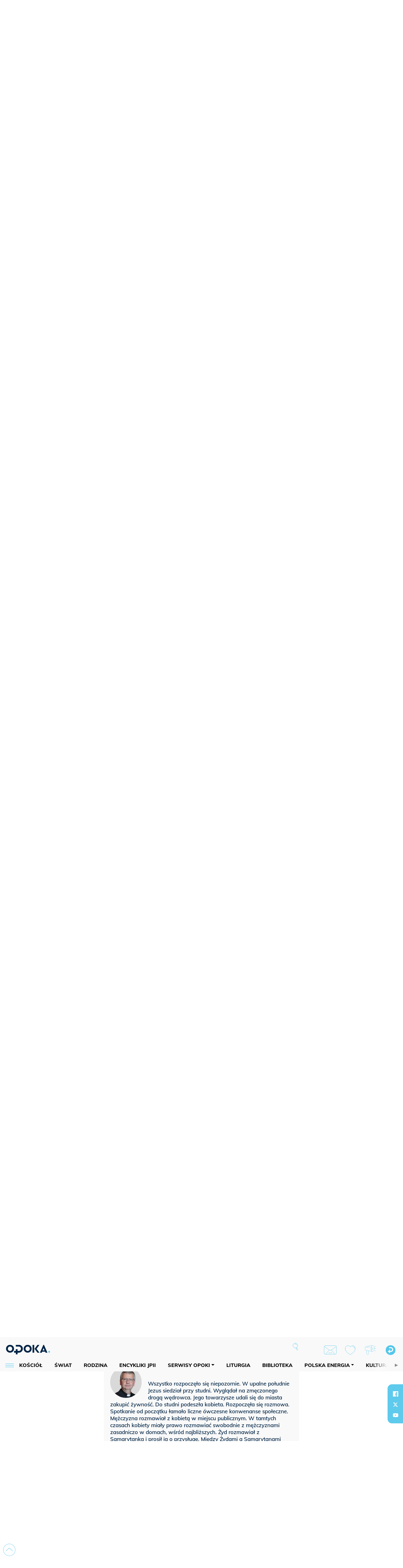

--- FILE ---
content_type: text/html; charset=utf-8
request_url: https://opoka.org.pl/kalendarz/1f231.Komentarz-do-liturgii-slowa/2023-03-12
body_size: 21681
content:
<!DOCTYPE html PUBLIC "-//W3C//DTD XHTML 1.0 Transitional//EN" "http://www.w3.org/TR/xhtml1/DTD/xhtml1-transitional.dtd">
<html xmlns="http://www.w3.org/1999/xhtml">
<head>

	<meta http-equiv="Content-Type" content="text/html; charset=utf-8" />
	<meta http-equiv="Content-Language" content="pl" />
	<meta http-equiv="X-UA-Compatible" content="IE=edge" />
	<title>Komentarz do liturgii słowa</title>
			<meta name="author" content="Fundacja Opoka">
		<meta name="generator" content="opoka.org.pl">
		<meta property="og:site_name" content="Fundacja Opoka">

	<meta http-equiv="refresh" content="3600">
			<meta moj="test">
		<link rel="stylesheet" type="text/css" href="/static/themes/opoka-2021/service.min.css?_=l5VIowEXl9f3WPecTHwyw"/>
		<link href="https://fonts.googleapis.com/css?family=Open+Sans:300,400,600,700,800&amp;subset=latin-ext&amp;display=swap" rel="stylesheet" />		<link href="https://fonts.googleapis.com/css?family=Merriweather:300,300i,700,700i&amp;subset=latin-ext&amp;display=swap" rel="stylesheet" />		<style type="text/css">@font-face {font-family: 'Montserrat-regular';font-display: swap;src:  url('/static/themes/opoka-2021/fonts/gn-fonts/Montserrat-SemiBold.ttf') format('truetype');font-weight: normal;font-style: normal;}@font-face {font-family: 'Montserrat-bold';font-display: swap;src:  url('/static/themes/opoka-2021/fonts/gn-fonts/Montserrat-ExtraBold.ttf') format('truetype');font-weight: 700;font-style: normal;}@font-face {font-family: 'Montserrat-semibold';font-display: swap;src:  url('/static/themes/opoka-2021/fonts/gn-fonts/Montserrat-Bold.ttf') format('truetype');font-weight: 600;font-style: normal;}@font-face {font-family: 'Montserrat-light';font-display: swap;src:  url('/static/themes/opoka-2021/fonts/gn-fonts/Montserrat-Light.ttf') format('truetype');font-weight: 300;font-style: normal;}@font-face {font-family: 'Montserrat-extralight';font-display: swap;src:  url('/static/themes/opoka-2021/fonts/gn-fonts/Montserrat-ExtraLight.ttf') format('truetype');font-weight: 200;font-style: normal;}@font-face {font-family: 'Mulish-regular';font-display: swap;src:  url('/static/themes/opoka-2021/fonts/gn-fonts/Mulish-SemiBold.ttf') format('truetype');font-weight: normal;font-style: normal;}@font-face {font-family: 'Mulish-bold';font-display: swap;src:  url('/static/themes/opoka-2021/fonts/gn-fonts/Mulish-ExtraBold.ttf') format('truetype');font-weight: 700;font-style: normal;}@font-face {font-family: 'Mulish-semibold';font-display: swap;src:  url('/static/themes/opoka-2021/fonts/gn-fonts/Mulish-Bold.ttf') format('truetype');font-weight: 600;font-style: normal;}@font-face {font-family: 'Mulish-light';font-display: swap;src:  url('/static/themes/opoka-2021/fonts/gn-fonts/Mulish-Light.ttf') format('truetype');font-weight: 300;font-style: normal;}@font-face {font-family: 'icomoon';src: url("/static/themes/opoka-2021/fonts/gn-fonts/icomoon.eot?mdgbxd");src: url("/static/themes/opoka-2021/fonts/gn-fonts/icomoon.eot?mdgbxd#iefix") format("embedded-opentype"), url("/static/themes/opoka-2021/fonts/gn-fonts/icomoon.ttf?mdgbxd") format("truetype"), url("/static/themes/opoka-2021/fonts/gn-fonts/icomoon.woff?mdgbxd") format("woff"), url("/static/themes/opoka-2021/fonts/gn-fonts/icomoon.svg?mdgbxd#icomoon") format("svg");font-weight: normal;font-style: normal;}</style>		<script src="/static/themes/opoka-2021/js/opoka.js"></script>

		

	<script type='text/javascript'>
			window.CookieMsgVersion = 3;
		window.PrivacyPolicyContentURL = "/_int/welcome-message";
		var wre={"web":{},"api":{"DEBUG":false,"ReportProblem":null,"GetHelp":null,"LoginLayer":null,"ReportJSWarns":false,"migrateMute":true,"ServiceWorker":"/static/js/sw.min.js"}};
		wre.Ready=function(cb){};
		wre.EmitDone=function(cb){};
		wre.IncReqScripts=function(){wre._req_scripts++};
		wre._req_scripts=0;
		wre.api.MOBILE=false;
		(function() {
			"use strict";
			var readyList=[],readyFired=false,inst=false,d=document;
			function ready(){if(!readyFired){readyFired=true;for(var i=0;i<readyList.length;i++){readyList[i].fn.call(window,readyList[i].ctx);}readyList=null;}};
			wre.Ready=function(callback,context){if(readyFired||!wre._req_scripts){setTimeout(function(){callback(context);},1);return;}else{readyList.push({fn:callback,ctx:context});}};
			wre.EmitDone=function(){wre._req_scripts--;if(wre._req_scripts <= 0){ready();}};
		})();
		
	</script>
			<script type="text/javascript" src="//static.opw.pl/static/js/desktop.min.js?_=_xKyf4PBjIkypB5cp94rXw"></script>
			<script>wre.IncReqScripts(); wre.recaptcha_v3_key="6LcwOuwUAAAAAKq9wIGoW2B5ey8UAQjuipIUAvZT";</script>
			<script src="https://www.google.com/recaptcha/api.js?render=6LcwOuwUAAAAAKq9wIGoW2B5ey8UAQjuipIUAvZT" async onload="wre.EmitDone()"></script>
		<script type="text/javascript">
			$(document).on("mobileinit", function () {
				$.mobile.ajaxEnabled = false;
			});
		</script>

	<script type="text/javascript">
	/* <![CDATA[ */
		wre.api.SERVICE_ROOT = "/";
		wre.api.ReportProblem = "x9b5327ec.xff17b375";
		wre.api.GetHelp = "x014234ef.x09b49125";
		wre.api.LoginLayer = "xedcfe968.x2b43a516";
		wre.api.ReportAbuse = "x9b5327ec.x3d8cf562";
		wre.api.UserInfoTooltip = "xedcfe968.x62ac0126";
		wre.api.NewMessage = "xedcfe968.xeda7861c";
		wre.api.AddFriend = "xedcfe968.xd4d39bc2";
		wre.api.ManageFollowers = "x52c6d494.x6ed3e580";
		wre.api.Sink = "/sink";
		wre.api.Logout = "x2983bb04.x8d97e42a";
		wre.api.CommentVote = "x52c6d494.x70f961d2";
		wre.api.CommentAbuse = "x52c6d494.xba877c6c";
		wre.api.Adverts = true;
		wre.api.AdvertsDFPAsync = true;
		wre.api.SessionKey = "wiara_sid";
		wre.api.CookiePrefix = "";
		wre.api.WidgetsFrame = 3;
		wre.api.community = {};


		wre.includes = {};
			wre.includes.player = ["//static.opw.pl/static/js/player-audio.min.js?_=DbqkyN6fmGisRAfVDxmjVg"];
			wre.includes.mejs = ["//static.opw.pl/static/js/jquery/mejs/build-4.2.9/mediaelement-and-player.min.js?_=rJ6hiWug6GJG9U_yXnqA"];
			wre.includes.webevents = ["//static.opw.pl/static/js/websocket-client.min.js?_=GnJe552nb1ub1uNOYL2BrQ"];
	/* ]]> */
	</script>
		
<script type="text/javascript">
/* <![CDATA[ */
			(function(i,s,o,g,r,a,m){i['GoogleAnalyticsObject']=r;i[r]=i[r]||function(){
			(i[r].q=i[r].q||[]).push(arguments)},i[r].l=1*new Date();a=s.createElement(o),
			m=s.getElementsByTagName(o)[0];a.async=1;a.src=g;m.parentNode.insertBefore(a,m)
			})(window,document,'script','//www.google-analytics.com/analytics.js','ga');
											ga('create', "UA-1545293-3", {
					cookieDomain: ".opoka.org.pl",
					legacyCookieDomain: ".opoka.org.pl"
				});
				ga('send', 'pageview');

			ga('set', 'anonymizeIp', true);
	
/* ]]> */
</script>

				
<script type="text/javascript">
/* <![CDATA[ */

			(function(w,d,s,l,i){w[l]=w[l]||[];w[l].push({'gtm.start': new Date().getTime(),event:'gtm.js'});var f=d.getElementsByTagName(s)[0], j=d.createElement(s),dl=l!='dataLayer'?'&l='+l:'';j.async=true;j.src= 'https://www.googletagmanager.com/gtm.js?id='+i+dl;f.parentNode.insertBefore(j,f); })(window,document,'script','dataLayer',"GTM-WSDZHX82");
		
/* ]]> */
</script>

		
			<script type="text/javascript" src="/static/js/browser-update.min.js?_=15260" async="async" defer="defer"></script>

	<link href="https://opoka.org.pl/rss/rtr/1ecf4.Co-nowego-w-serwisie" type="application/atom+xml" title="Co nowego w serwisie" rel="alternate" />
<link rel="apple-touch-icon" sizes="57x57" href="//static.opw.pl/files/21.bkt/04/07/791000_DSo9_1200opoka_C57x57-6PLLs1.jpg.webp?conv=I2QDAAAAADkAOQA9-TRt"/>
<link rel="apple-touch-icon" sizes="114x114" href="//static.opw.pl/files/21.bkt/04/07/791000_DSo9_1200opoka_C114x114-Eyz6U2.jpg.webp?conv=I2QDAAAAAHIAcgCbGid1"/>
<link rel="apple-touch-icon" sizes="72x72" href="//static.opw.pl/files/21.bkt/04/07/791000_DSo9_1200opoka_C72x72-HRLHG3.jpg.webp?conv=I2QDAAAAAEgASADFVcpt"/>
<link rel="apple-touch-icon" sizes="144x144" href="//static.opw.pl/files/21.bkt/04/07/791000_DSo9_1200opoka_C144x144-8aYj52.jpg.webp?conv=I2QDAAAAAJAAkAAaMTZV"/>
<link rel="apple-touch-icon" sizes="60x60" href="//static.opw.pl/files/21.bkt/04/07/791000_DSo9_1200opoka_C60x60-UQgYx1.jpg.webp?conv=I2QDAAAAADwAPAB-Nvxo"/>
<link rel="apple-touch-icon" sizes="120x120" href="//static.opw.pl/files/21.bkt/04/07/791000_DSo9_1200opoka_C120x120-BlR3a1.jpg.webp?conv=I2QDAAAAAHgAeADxs6qg"/>
<link rel="apple-touch-icon" sizes="76x76" href="//static.opw.pl/files/21.bkt/04/07/791000_DSo9_1200opoka_C76x76-SjUj64.jpg.webp?conv=I2QDAAAAAEwATAAVkjby"/>
<link rel="apple-touch-icon" sizes="152x152" href="//static.opw.pl/files/21.bkt/04/07/791000_DSo9_1200opoka_C152x152-PCIHC2.jpg.webp?conv=I2QDAAAAAJgAmADPp3K8"/>
<link rel="apple-touch-icon" sizes="180x180" href="//static.opw.pl/files/21.bkt/04/07/791000_DSo9_1200opoka_C180x180-GXKG12.jpg.webp?conv=I2QDAAAAALQAtAC0XRDM"/>
<link rel="icon" type="image/png" sizes="192x192" href="//static.opw.pl/files/21.bkt/04/07/791000_DSo9_1200opoka_C192x192-xEBz61.png.webp?conv=JGQDAAAAAMAAwADbdE2x"/>
<link rel="manifest" href="https://opoka.org.pl/manifest.webmanifest.json"/>
<meta name="msapplication-TileColor" content="#da532c"/>
<meta name="theme-color" content="#ffffff"/>
<link rel="shortcut icon" href="/static/themes/opoka-2021/favicon.ico?v=pvUved2eIkM26sJJVoxzrg" type="image/x-icon" />

	<meta property="fb:app_id" content="1195403274204658"/>

		

							<meta name="description" content="Komentarz do liturgii słowa"/>
					<meta name="twitter:card" content="summary_large_image"/>
					<meta name="twitter:site" content="@opokapl"/>
					<meta name="twitter:title" content="Komentarz do liturgii słowa"/>
					<meta property="twitter:image" content="https://static.opw.pl/files/21.bkt/04/07/791000_DSo9_1200opoka_C1200x1200-fxn283.png.webp?conv=JGQFAAAABLAEsABuEiV9"/>
					<meta property="twitter:image:src" content="https://static.opw.pl/files/21.bkt/04/07/791000_DSo9_1200opoka_C1200x1200-fxn283.png.webp?conv=JGQFAAAABLAEsABuEiV9"/>
					<meta property="twitter:image:width" content="1200"/>
					<meta property="twitter:image:height" content="1200"/>
					<meta property="twitter:image:type" content="image/png"/>
					<meta property="twitter:image:alt" content="Opoka"/>
<script type="application/ld+json">{"@context": "https://schema.org", "url": "https://opoka.org.pl", "name": "OPOKA. Portal katolicki"}</script>
		<meta name="keywords" content="opoka"/>
	<meta name="msapplication-config" content="none"/>
</head>
<body id="body"  class="app-Calendar">
			<noscript><iframe src="https://www.googletagmanager.com/ns.html?id=GTM-WSDZHX82" height="0" width="0" style="display:none;visibility:hidden"></iframe></noscript>












		
	<div id="fb-root"></div>
	<script>
	window.fbAsyncInit=function() {FB.init({appId:"1195403274204658",xfbml:true,version:'v2.9'});};
	(function(d, s, id) {
		var js, fjs = d.getElementsByTagName(s)[0];
		if (d.getElementById(id)) return;
		js = d.createElement(s); js.id = id; js.async=1;
		js.src = "//connect.facebook.net/pl_PL/sdk.js";
		fjs.parentNode.insertBefore(js, fjs);
		}(document, 'script', 'facebook-jssdk'));
	</script>

		
			

<div id="w">


<div id="NewReleaseLayer" style="display:none">
	<a href="#" class="BtnClose" style="font-size:16px">Powrót do strony</a>
	<div class="Content"></div>
</div>

					
				





		<div class="wp-bd webpart-wrap-layout wp-el" >




	<div class=" layout-1" style="width: 100%; clear:both">
	<div class="c1 LayoutColumn Col0">
		





		<div class="wp-bd webpart-wrap-layout_column wp-el" >






		<div class="wp-bd webpart-wrap-raw_html wp-el" >
<meta name="viewport" content="width=device-width, initial-scale=1"> </meta>
	
		</div>






		<div class="wp-bd webpart-wrap-HeaderWithMenu wp-el" >









<div id="topHead" class="layout-1200 d-flex justify-content-between">

	<div class="navBox">

			<form class="search" method="get" id="search_form" action="/wyszukaj/wyrazy">
				<button class="search__button SearchButton icon-search-light" type="button" data-role="none">Wyszukiwarka</button>
				<div class="search__content">
					<input type="text" data-role="none" class="search__input" name="q" class="input" placeholder="Wyszukaj..." value="" />
					<input type="submit" data-role="none" class="search__submit" id="search" value="szukaj" data-width="233" />
				</div>
			</form>

		<div class="nav-dropdown nav-login-box">
				<a href="" class="nav-login-box__toggler DropdownToggler icon-avatar">twój profil</a>

			<div class="nav-dropdown__inner">
			<div class="nav-dropdown-header">PROFIL UŻYTKOWNIKA</div>
					<div class="nav-login-box__login">
						<div class="nav-login-box__header">
							Wygląda na to, że nie jesteś jeszcze zalogowany.
						</div>
	
						<div id="l">
							<div class="l1"><a href="https://moja.opoka.org.pl/" class="b show-layer-login" title="zaloguj się">zaloguj się</a></div>
						</div>
					</div>
			</div>
		</div>

			<ul>
				
				<li class="lks_img" style="display: inline-block">
					<a href="https://poczta1.opoka.org.pl/roundcube">
							<span><img src="//static.opw.pl/files/devs-debug/thlawiczka/398312_bj7U_Screenshot_20210111_215130.jpeg" alt="" /></span>
							<br/>
						<span>POCZTA OPOKI</span>
					</a>
				</li>
				
				<li class="lks_img" style="display: inline-block">
					<a href="https://opoka.org.pl/Wsparcie">
							<span><img src="//static.opw.pl/files/devs-debug/thlawiczka/398391_MP1P_Screenshot_20210111_215304.jpeg" alt="" /></span>
							<br/>
						<span>WSPIERAJ</span>
					</a>
				</li>
				
				<li class="lks_img" style="display: inline-block">
					<a href="https://opoka.org.pl/Oferta">
							<span><img src="//static.opw.pl/files/devs-debug/thlawiczka/398378_QPdk_Screenshot_20210111_215253.jpeg" alt="" /></span>
							<br/>
						<span>OFERTA</span>
					</a>
				</li>
				
				<li class="lks_img" style="display: inline-block">
					<a href="https://opoka.org.pl/Kontakt">
							<span><img src="//static.opw.pl/files/21.bkt/11/15/977398_tdCT_opokamalys.png" alt="" /></span>
							<br/>
						<span>KONTAKT</span>
					</a>
				</li>
			</ul>

	
		<div class="service-header">
			<div class="layout-1200">
				
					<a href="https://opoka.org.pl" class="theme-logo">
					<img src="/static/themes/opoka-2021/images/logo.png" alt="logoSvg"/>
					</a>
			</div>
		</div>


		<div class="mobile-menu Menu">
			<button class="mobile-menu__button MenuButton icon-menu" data-role="none" style="background: #878988;""></button>
			<div class="mobile-menu__content">

				
				
				
						
						<ul class="menu level-0" data-static-menu="true" data-menu-page-size="5">
								
								<li class="">
										<a href="" class=" has-submenu"><span_>News</span_></a>

										
						
						<ul class="level-1">
								
								<li class="">
										<a href="https://opoka.org.pl/Zycie-kosciola" class=""><span_>Kościół</span_></a>

										
				
								</li>
								
								<li class="">
										<a href="/News/Polska" class=""><span_>Polska</span_></a>

										
				
								</li>
								
								<li class="">
										<a href="/News/Swiat/Najnowsze" class=""><span_>Świat</span_></a>

										
				
								</li>
								
								<li class="">
										<a href="https://gospodarka.opoka.org.pl/" class=""><span_>Gospodarka</span_></a>

										
				
								</li>
								
								<li class="">
										<a href="/Papieze" class=""><span_>Papieże</span_></a>

										
				
								</li>
								
								<li class="">
										<a href="/Rodzina" class=""><span_>Rodzina</span_></a>

										
				
								</li>
								
								<li class="">
										<a href="/Spoleczenstwo" class=""><span_>Społeczeństwo</span_></a>

										
				
								</li>
								
								<li class="">
										<a href="https://opoka.org.pl/wyszukaj/tag/132.KULTURA" class=""><span_>Kultura</span_></a>

										
				
								</li>
						</ul>
				
								</li>
								
								<li class="">
										<a href="" class=" has-submenu"><span_>Serwisy Opoki</span_></a>

										
						
						<ul class="level-1">
								
								<li class="">
										<a href="/Biblioteka" class=""><span_>Biblioteka</span_></a>

										
				
								</li>
								
								<li class="">
										<a href="https://opoka.org.pl/liturgia" class=""><span_>Liturgia</span_></a>

										
				
								</li>
								
								<li class="">
										<a href="/Dobroczynnosc" class=""><span_>Dobroczynność</span_></a>

										
				
								</li>
								
								<li class="">
										<a href="/Duszpasterstwo" class=""><span_>Duszpasterstwo</span_></a>

										
				
								</li>
								
								<li class="">
										<a href="https://gospodarka.opoka.org.pl/" class=""><span_>Encykliki JPII</span_></a>

										
				
								</li>
								
								<li class="">
										<a href="/Misje" class=""><span_>Misje i ewangelizacja</span_></a>

										
				
								</li>
								
								<li class="">
										<a href="/Nauczanie-papieskie" class=""><span_>Nauczanie papieskie</span_></a>

										
				
								</li>
								
								<li class="">
										<a href="/Pielgrzymki-i-sanktuaria" class=""><span_>Pielgrzymki i sanktuaria</span_></a>

										
				
								</li>
								
								<li class="">
										<a href="/Pro-life" class=""><span_>Pro-life</span_></a>

										
				
								</li>
								
								<li class="">
										<a href="/Sakramenty-modlitwa" class=""><span_>Sakramenty i modlitwa</span_></a>

										
				
								</li>
								
								<li class="">
										<a href="/Wiara" class=""><span_>Wiara</span_></a>

										
				
								</li>
								
								<li class="">
										<a href="/Zdrowie" class=""><span_>Zdrowie i styl życia</span_></a>

										
				
								</li>
						</ul>
				
								</li>
								
								<li class="">
										<a href="" class=" has-submenu"><span_>Serwisy dedykowane</span_></a>

										
						
						<ul class="level-1">
								
								<li class="">
										<a href="https://opoka.org.pl/Caritas-Polska" class=""><span_>Caritas Polska</span_></a>

										
				
								</li>
								
								<li class="">
										<a href="https://opoka.org.pl/Ratuj-zycie" class=""><span_>Ratuj życie</span_></a>

										
				
								</li>
								
								<li class="">
										<a href="https://opoka.org.pl/Trzezwosc-narodu" class=""><span_>Trzeźwość narodu</span_></a>

										
				
								</li>
								
								<li class="">
										<a href="https://opoka.org.pl/Opoka-rodzinnego-budzetu" class=""><span_>Opoka rodzinnego budżetu</span_></a>

										
				
								</li>
								
								<li class="">
										<a href="https://sponsorowane.opoka.org.pl" class=""><span_>Materiały PAP</span_></a>

										
				
								</li>
								
								<li class="">
										<a href="https://opoka.org.pl/Polska-energia-Wyszynski" class=""><span_>Polska energia – kard. Wyszyński</span_></a>

										
				
								</li>
								
								<li class="">
										<a href="https://opoka.org.pl/Polska-energia-Kolbe" class=""><span_>Polska energia – o. Kolbe</span_></a>

										
				
								</li>
								
								<li class="">
										<a href="https://opoka.org.pl/Polska-energia-Ratuje-czlowieka" class=""><span_>Polska energia – Ratuję człowieka</span_></a>

										
				
								</li>
								
								<li class="">
										<a href="https://gospodarka.opoka.org.pl/" class=""><span_>Gospodarka na Opoce</span_></a>

										
				
								</li>
						</ul>
				
								</li>
								
								<li class="">
										<a href="/Fundacja" class=" has-submenu"><span_>O Fundacji</span_></a>

										
						
						<ul class="level-1">
								
								<li class="">
										<a href="/Fundacja/Zespol" class=""><span_>Zespół</span_></a>

										
				
								</li>
								
								<li class="">
										<a href="/Fundacja/Wladze" class=""><span_>Władze</span_></a>

										
				
								</li>
								
								<li class="">
										<a href="/Fundacja/Historia" class=""><span_>Historia</span_></a>

										
				
								</li>
								
								<li class="">
										<a href="https://opoka.org.pl/Patronat" class=""><span_>Patronat</span_></a>

										
				
								</li>
								
								<li class="">
										<a href="/Partnerzy" class=""><span_>Partnerzy</span_></a>

										
				
								</li>
								
								<li class="">
										<a href="/Kontakt" class=""><span_>Kontakt</span_></a>

										
				
								</li>
						</ul>
				
								</li>
								
								<li class="">
										<a href="" class=" has-submenu"><span_>submenu-socials</span_></a>

										
						
						<ul class="level-1">
								
								<li class="">
										<a href="" class=""><span_>dołącz do społeczności opoka.org.pl</span_></a>

										
				
								</li>
								
								<li class="">
										<a href="" class=""><span_>social-email</span_></a>

										
				
								</li>
								
								<li class="">
										<a href="" class=""><span_>social-not</span_></a>

										
				
								</li>
								
								<li class="">
										<a href="" class=""><span_>social-insta</span_></a>

										
				
								</li>
								
								<li class="">
										<a href="https://www.youtube.com/@portalopoka" class=""><span_>social-youtube</span_></a>

										
				
								</li>
								
								<li class="">
										<a href="https://x.com/opokapl" class=""><span_>social-twitter</span_></a>

										
				
								</li>
								
								<li class="">
										<a href="https://www.facebook.com/opokaorgpl" class=""><span_>social-facebook</span_></a>

										
				
								</li>
						</ul>
				
								</li>
								
								<li class="">
										<a href="" class=" has-submenu"><span_>submenu-footer</span_></a>

										
						
						<ul class="level-1">
								
								<li class="">
										<a href="/Kontakt" class=""><span_>Kontakt</span_></a>

										
				
								</li>
								
								<li class="">
										<a href="https://opoka.org.pl/Patronat" class=""><span_>Patronat</span_></a>

										
				
								</li>
								
								<li class="">
										<a href="/Prywatnosc" class=""><span_>Polityka Prywatności</span_></a>

										
				
								</li>
								
								<li class="">
										<a href="/Regulamin" class=""><span_>Regulamin</span_></a>

										
				
								</li>
								
								<li class="">
										<a href="/Reklama" class=""><span_>Reklama</span_></a>

										
				
								</li>
						</ul>
				
								</li>
						</ul>
				
			</div>
		</div>

	</div>

</div>


<div class="menuWrapper">
		
			
			<div class="layout-group-name menuBox" style="display:block">
					
					

				<ul class="LayoutsGroupsHdr menu level-0" data-static-menu="true" data-menu-page-size="5">

					

						
						<li class="">
								<a href="/Zycie-kosciola" class=""><span>Kościół</span></a>
								


								</li>
						
						<li class="">
								<a href="/News/Swiat/Najnowsze" class=""><span>Świat</span></a>
								


								</li>
						
						<li class="">
								<a href="/Rodzina" class=""><span>Rodzina</span></a>
								


								</li>
						
						<li class="">
								<a href="https://opoka.org.pl/Encykliki-audio" class=""><span>Encykliki JPII</span></a>
								


								</li>
						
						<li class="">
								<a href="" class=" has-submenu"><span>Serwisy Opoki</span></a>
								

				<ul class="level-1">

					

						
						<li class="">
								<a href="/Dobroczynnosc" class=""><span>Dobroczynność</span></a>
								


								</li>
						
						<li class="">
								<a href="/Duszpasterstwo" class=""><span>Duszpasterstwo</span></a>
								


								</li>
						
						<li class="">
								<a href="/Misje" class=""><span>Misje i ewangelizacja</span></a>
								


								</li>
						
						<li class="">
								<a href="/Nauczanie-papieskie" class=""><span>Nauczanie papieskie</span></a>
								


								</li>
						
						<li class="">
								<a href="/Pielgrzymki-i-sanktuaria" class=""><span>Pielgrzymki i sanktuaria</span></a>
								


								</li>
						
						<li class="">
								<a href="/Pro-life" class=""><span>Pro-life</span></a>
								


								</li>
						
						<li class="">
								<a href="/Sakramenty-modlitwa" class=""><span>Sakramenty i modlitwa</span></a>
								


								</li>
						
						<li class="">
								<a href="/Spoleczenstwo" class=""><span>Społeczeństwo</span></a>
								


								</li>
						
						<li class="">
								<a href="/Wiara" class=""><span>Wiara</span></a>
								


								</li>
						
						<li class="">
								<a href="/Zdrowie" class=""><span>Zdrowie i styl życia</span></a>
								


								</li>
				</ul>

								</li>
						
						<li class="">
								<a href="https://opoka.org.pl/liturgia" class=""><span>Liturgia</span></a>
								


								</li>
						
						<li class="">
								<a href="/Biblioteka" class=""><span>Biblioteka</span></a>
								


								</li>
						
						<li class="">
								<a href="" class=" has-submenu"><span>Polska energia</span></a>
								

				<ul class="level-1">

					

						
						<li class="">
								<a href="https://opoka.org.pl/Polska-energia-Wyszynski" class=""><span>Kard. Wyszyński</span></a>
								


								</li>
						
						<li class="">
								<a href="https://opoka.org.pl/Polska-energia-Kolbe" class=""><span>O. Kolbe</span></a>
								


								</li>
						
						<li class="">
								<a href="https://opoka.org.pl/Polska-energia-Ratuje-czlowieka" class=""><span>Ratuję człowieka</span></a>
								


								</li>
				</ul>

								</li>
						
						<li class="">
								<a href="https://opoka.org.pl/wyszukaj/tag/132.KULTURA" class=""><span>Kultura</span></a>
								


								</li>
						
						<li class="">
								<a href="/Papieze" class=""><span>Papieże</span></a>
								


								</li>
						
						<li class="">
								<a href="" class=" has-submenu"><span>Serwisy dedykowane</span></a>
								

				<ul class="level-1">

					

						
						<li class="">
								<a href="https://opoka.org.pl/Caritas-Polska" class=""><span>Caritas Polska</span></a>
								


								</li>
						
						<li class="">
								<a href="https://opoka.org.pl/Ratuj-zycie" class=""><span>Ratuj życie</span></a>
								


								</li>
						
						<li class="">
								<a href="https://opoka.org.pl/Trzezwosc-narodu" class=""><span>Trzeźwość narodu</span></a>
								


								</li>
						
						<li class="">
								<a href="https://opoka.org.pl/Opoka-rodzinnego-budzetu" class=""><span>Opoka rodzinnego budżetu</span></a>
								


								</li>
						
						<li class="">
								<a href="https://sponsorowane.opoka.org.pl" class=""><span>Materiały PAP</span></a>
								


								</li>
						
						<li class="">
								<a href="https://gospodarka.opoka.org.pl/" class=""><span>Gospodarka na Opoce</span></a>
								


								</li>
				</ul>

								</li>
						
						<li class="">
								<a href="https://opoka.org.pl/Patronat" class=""><span>Patronat</span></a>
								


								</li>
						
						<li class="">
								<a href="/Fundacja" class=" has-submenu"><span>O Fundacji</span></a>
								

				<ul class="level-1">

					

						
						<li class="">
								<a href="/Fundacja/Zespol" class=""><span>Zespół</span></a>
								


								</li>
						
						<li class="">
								<a href="/Fundacja/Wladze" class=""><span>Władze</span></a>
								


								</li>
						
						<li class="">
								<a href="/Fundacja/Historia" class=""><span>Historia</span></a>
								


								</li>
						
						<li class="">
								<a href="/Partnerzy" class=""><span>Partnerzy</span></a>
								


								</li>
						
						<li class="">
								<a href="/Kontakt" class=""><span>Kontakt</span></a>
								


								</li>
				</ul>

								</li>
				</ul>

					</div>
		

</div>



<script type="text/javascript">
/* <![CDATA[ */

$(function(){

	wre.web.InstallMobileHeader();
	wre.web.InstallLayoutGroups();

});

/* ]]> */
</script>


	
		</div>






		<div class="wp-bd webpart-wrap-raw_html wp-el" >
<script type="text/javascript">const navButton = document.querySelector('.nav-login-box');
navButton.remove();
window.addEventListener("load", function(){document.querySelector('.sekcja.kolor_szat').remove()}) 
</script>
	
		</div>






		<div class="wp-bd webpart-wrap-raw_html wp-el" >
<script type='text/javascript' src='https://ads.opoka.org.pl/www/delivery/spcjs.php?id=7&amp;block=1'></script>
	
		</div>






		<div class="wp-bd webpart-wrap-raw_html wp-el" >
<ins data-revive-zoneid="56" data-revive-id="73df20f3e292167bb718c46097eaadd6"></ins>

	
		</div>






		<div class="wp-bd webpart-wrap-raw_html wp-el" >
<style>
.app_document.doc_type_20 .txt h4 {
font-size: 1rem;
}
/*mobileObjectsList*/
.webpart-wrap-Objects .im-170x120 li a {
    display: flex;
}
.webpart-wrap-Objects .im-170x120 li a img {
    width: 120px;
    height: 80px;
    min-height: 80px;
    max-width: 120px;
}
.webpart-wrap-Objects .im-170x120 li a .imgBox {
    margin-right: 15px;
}
.webpart-wrap-Objects .im-170x120 li a span.h.hnTitle strong.sb {
    font: normal normal 600 14px / 140% Montserrat-semibold, sans-serif;
    margin-top: -2px;
    margin-bottom: auto;
}
/*end mobileObjectsList*/
.webpart-bg-BEC5BE {
    background-color: #f9f9f9;
}
.txt .cm-text span.cm-i-p {
    padding: 0;
    position: static;
    background: transparent;
    margin: 0;
    text-align: left;
    font: 13px / 16px Montserrat-regular, sans-serif;
    letter-spacing: 0;
    color: #000;
}
.app_document.doc_type_lit .sekcja.jeden .subsec[class*="czyt"] {
    padding-top: 12px;
    padding-bottom: 12px;
    border-top: 1px solid #ddd;
    font: normal normal 600 14px / 18px Mulish-semibold, sans-serif;
    letter-spacing: 0;
    color: var(--opoka-color-002445);
    margin-bottom: 0;
}
.app_document.doc_type_lit .sekcja.jeden .subsec[class*="czyt"]   div {
font:normal normal 800 14px/18px Mulish-bold,sans-serif;
}
@media(min-width: 768px) {
.txt__wrapper .txt__content {
min-width: 601px;
}}
.sourceNotePap.PAP {
    text-align: left;
font: normal normal normal 18px/140% Mulish-regular,sans-serif !important;
    font-style: italic !important;
}
.txt__content >p:not(.PAP.sourceNotePap), .txt__content>p:not(.PAP) {
  font: normal normal normal 18px/140% Mulish-regular,sans-serif !important;
}
.PAP > p {
font-size: 0.7em !important;
font-style: italic !important;
}
.sourceNotePap {
display: flex;
align-items: center;
font-size: 0.7em !important;
}
.txt .txt__lead > p {
  font: normal normal 18px/120% Montserrat-semibold,sans-serif !important;
}
.att-gallery-audio .txt__content .txt__rich-area p em a, .txt__wrapper .txt__content .txt__rich-area p em a {
font-style: italic;
color: #878988 !important;
font-family: 'mulish-regular', sans-serif;
font-weight: 700;
font-size: 18px;
}
.txt__wrapper .txt__content .txt__rich-area p em a:hover, .att-gallery-audio .txt__content .txt__rich-area p em a:hover {color: #5ecaec !important;}

.txt__wrapper .txt__content .txt__rich-area p em a::before, .txt__wrapper .txt__content .txt__rich-area p em a::after {
display: none;
}
.wp-has-title .cf.cN_opoka1::before {
min-width: 16px;
}
.txt .doc-source .s::before {
  margin-right: 6px;
}
.di_dr.imageContent {
   display: none;
}
.app_document.doc_type_13 .txt .doc-gallery {
width: 100%;
height: 100%;
order: 5;
}
.app_document.doc_type_13 .txt .doc-gallery__img img {
    width: 100% !important;
    height: 100% !important;
    min-width: 100px !important;
    min-height: 100px !important;
    border-radius:0;
}
.doc_type_lit span.authorAvatar img {
    border-radius: 50%;
width: 100px;
height: 100px;
}
.doc_type_13 .txt__author img {
    width: 90px !important;
    height: 90px;
}
.txt .wyr {
    font-family: 'Montserrat-semibold';
color: var(--opoka-color-5ecaec);
}

.product_search h4 span:after {
    content: " Opoki";
}
.release-wp > a, .tabs_source, .lists-years, .release-wp span.product-name {
    display: none;
}
.nopic-611x349, .nopic-295x200, li.lks_img:nth-of-type(4) a span:first-of-type {
    background-image: url("/files/21.bkt/11/16/037698_HwxO_opokasmallicon.svg");
}

.mobile-menu__content > ul:nth-child(1) > li:nth-child(6) > ul:nth-child(2) > li:nth-child(4) {display: none;}

.mobile-menu__content > ul:nth-child(1) > li:nth-child(16) > ul:nth-child(2) > li:nth-child(3) {
    padding-left: .5rem;
    border-top-left-radius: 17px;
}
.mobile-menu__content > ul:nth-child(1) > li:nth-child(6), .mobile-menu__content > ul:nth-child(1) > li:nth-child(6) + li {
    display: none;
}

#f {
  display: none;
}
/*Donacja*/
.donate {
background: #F9F9F9
}

/*punktowanie w dokumentach*/
.txt ol li {
    font-size: 16px;
    line-height: 26px;
    font-family: Mulish-regular,sans-serif;
    color: var(--opoka-color-002445);
}
.doc_type_13 .doc-gallery__img {
    background: transparent;
}
/*#search-form-fic:nth-of-type(3) {
    display: none;
}
*/
label[for="OT1_2"], label[for="OT1_5"], label[for="OT1_4"], label[for="OT1_6"], label[for="OT1_7"], label[for="OT1_8"], label[for="OT2_1"], label[for="OT11"] {
display: none !important;
}
.copyright .copy {
display: none;
}
.mobile-menu .mobile-menu__content > ul.menu.level-0 > li {
    font-family: Mulish-bold,sans-serif;
    font-size: 14px;
    font-weight: 400;
}

.webpart-wrap-doc_content .None h2 {
    display: none;
}
.footer__content {
    display: none;
}
.im-276x0 img, .im-276x0 .imgBox {
    display: none;
}
.im-276x0 .sb.h.hnTitle strong.sb {
    color: #002445 !important;
    font: normal normal 600 18px/22px Mulish-semibold,sans-serif !important;
    border-bottom: 1px solid #c6c7c9 !important;
padding-bottom: 16px;
}
.komentarz .tresc b {
    display: none;
}
#slideout {
    position: fixed;
    bottom: 75px;
    right: calc(62px - 500px);
    transition-duration: 0.3s;
    z-index: 1000;
}
#slideout:hover {
right: 0;
transition: 0.5s ease-in-out;
}
.layout-0_33-0_33-0_33 .cf.cN_opoka2 {
    margin-bottom: 1rem;
}
.layout-0_33-0_33-0_33 .im-276x0 li {
    padding: 0 1rem 0 0;
}
.moreBtn {
    background: transparent;
}
.txt strong, .txt b {font-family: "Mulish-bold", sans-serif;}

/*.webpart-wrap-ReleasePreview .release-wp .release-change-wp-ani-nav {
    display: none;
}*/
.webpart-wrap-ReleasePreview .release-wp {
    background: #f9f9f9;
}
.webpart-wrap-ReleasePreview .release-wp .release-wp-t h1 a {
    color: #a5a5a5;
    font-family: 'Montserrat-bold',sans-serif;
}
.release-result .release_preview_r .all a::before, .search-result.release-result .release_preview_r .all a::before {
    content: "tym wydaniu";
}
.search-form #search-form-fic:nth-of-type(3) { 
flex-direction: row;
}
.source-form img {
    margin-top: 2rem;
}
.cf.cN_wiara2015_advert span {
    text-align: center;
    display: flex;
    justify-content: center;
}
/*Kalendarz rozważanie*/
.webpart-subwrap-calendar-ct4 .wiarapl-calendar-contemplation .calendar-contemplation-author .author .authorName::before {
  display: none;
}
.webpart-subwrap-calendar-ct4 .wiarapl-calendar-contemplation .calendar-contemplation-author .author .authorName b {
  border-bottom: 1px solid #c6c7c9;
  padding-bottom: .5rem;
font: normal normal 700 14px/17px Montserrat-bold,sans-serif;
}
.webpart-subwrap-calendar-ct4 .wiarapl-calendar-contemplation .calendar-contemplation-body {
 border-bottom: 0;
display: block;
padding: 0;
}
.usrStyle_hdr_sub {
  border-top: 0;
  padding-top: 0;
  font: normal normal 600 17px/22px Montserrat-regular,sans-serif;
}
.calendar-contemplation-title {
  padding-left: 6rem;
}
.webpart-subwrap-calendar-ct4 .wiarapl-calendar-contemplation .calendar-contemplation-author .calendar-contemplation-img img {
width: 60px;
height: 60px;
margin: 12px 12px 0;
}
.webpart-subwrap-calendar-ct4 .wiarapl-calendar-contemplation .calendar-contemplation-body .calendar-contemplation-title {
margin-top: -12px;
}
.webpart-subwrap-calendar-ct4 .wiarapl-calendar-contemplation {
padding: .4rem 0;
}
.webpart-subwrap-calendar-ct4 {
  margin-right: 0;
}
.txt blockquote {
margin: 0 30px 0 0 ;
font-size: 18px;
line-height: 23px;
}
.txt ul, .txt ol {
  font-size: 18px;
  line-height: 23px;
  margin: 20px;
}
.txt div {
  font-size: 18px;
  line-height: 23px;
}
@media (max-width: 680px) {
.webpart-subwrap-calendar-ct4 .usrStyle_hdr_sub {

  color: var(--opoka-color-002445);
}
#topHead .navBox .mobile-menu.Menu.open .mobile-menu__content .menu.level-0 {
  display: block;
  min-height: fit-content;
  overflow-y: scroll;
}
}
.mobile-menu__content {
width: 100%;
max-width: 100%;
}
.txt.None a:hover {
  color: #5ecaec;
}
.att-gallery-audio .txt__content .txt__rich-area a:focus, .att-gallery-audio .txt__content .txt__rich-area a:hover, .txt__wrapper .txt__content .txt__rich-area a:focus, .txt__wrapper .txt__content .txt__rich-area a:hover {
text-decoration: none;
}
.wp-bd.webpart-wrap-Objects.wp-el li a .sb:hover, .ul.withImage li a span:hover, .fr1_cl-listing-top h1 a:hover {
  color: #5ecaec !important;
}
.inline-slider .content ul li img {
object-fit: cover;
}
.webpart-wrap-ObjectsListingPreview .im-w-90 .add_info.src_author.cf {
  display: none;
}
/*06_25*/
.page .txt h1 {
border-bottom: none;
padding-bottom: 0;
}
.txt__lead p {
margin: 0;
}
.txt:has(.doc-author) .txt__lead p {
margin: 0 0 20px;
}

.mobile__author {
margin-bottom: 20px;
}
.doc_preview__list li:first-child {
border-top: none;
}
.doc_preview__list li {
margin: 16px 0 0;
padding: 0;
}
.doc_preview__list li .im-w-295.im-295x200 .prev_doc_n1.prev_doc_img111 {
flex: 0 0 225px !important;
}
.doc_preview__list li .im-w-295.im-295x200 .prev_doc_n1.prev_doc_img111 img {
height: 225px;
max-height: 225px;
}
.w2g {
    padding: 0;
    margin: auto !important;
width: 100% !important;
display: flex !important;
justify-content: center;
flex-direction: column;
align-items: center;
}
.mobile-menu__content a {
border-left: 0;
padding: 11px 0;
margin: 0 16px;
}
.LayoutsGroupsHdr.menu.level-0 ul.level-1 {
    width: calc(100% - 32px);
    margin: auto 16px;
}
.LayoutsGroupsHdr.menu.level-0 ul.level-1 li {
border-left: 0;
    margin-left: -2px;
    margin-right: -2px;
background: #fff;
}
.txt blockquote p {
    line-height: 140%;
}

.webpart-wrap-Objects ul li a span.h.hnTitle strong.sb {
margin-top: 5px;
}
.more {
margin-top: 0;
}
.more a {
    padding: 0px 10px 15px 0;
}
.webpart-wrap-Objects ul.im-170x120 li {
    border-bottom: 1px solid #ddd;
    padding-bottom: 16px;
    padding-top: 16px;
    margin-bottom: 0;
}
.webpart-wrap-Objects ul.im-170x120 li:first-of-type {
padding-top: 0;
}
.webpart-wrap-Objects ul.im-170x120 li:last-of-type {
padding-bottom: 0;
border-bottom: 0;
}
.webpart-wrap-Objects ul.im-170x120 li a span.h.hnTitle strong.sb:first-of-type {
padding-top: 0;
}

.cf.cN_wiara2015_advert h4 span {
    text-transform: uppercase;
background-color: transparent;
    display: block;
    font-weight: normal;
    font-size: 10px;
    color: #333;
    letter-spacing: 3px;
    text-align: center;
    text-transform: uppercase;
    margin: 5px auto;
}
.more a span {
    font-family: Montserrat-regular, sans-serif;
}
.app_document.doc_type_lit .data-wrapper .data:before {
width: 74px !important;
}
.im-276x0 {
    margin-bottom: 15px;
}
.pgr {
    margin: 10px 0 20px;
}
ul.doc_preview__list li:last-of-type .im-295x200 {
    margin-bottom: 16px;
}
.c0_75 .im-295x200 li.prio0 a span.sb.h.hnTitle strong.sb, .webpart-wrap-Objects ul.im-400x250 li a span.h.hnTitle strong.sb {
    padding-top: 0;
}
</style>
	
		</div>






		<div class="wp-bd webpart-wrap-raw_html wp-el" >
<script type='text/javascript' src='https://lib.wtg-ads.com/lib.min.js' async='true'></script>
	
		</div>






		<div class="wp-bd webpart-wrap-raw_html wp-el" >
<script>
if(window.location.toString().includes('/kalendarz/1f231')){
    let url = window.location.toString();
    let data = url.slice(url.lastIndexOf("/"));
    let newUrl = '/liturgia'+data+'#komentarz'
    window.location.replace(newUrl)
} 
</script>
	
		</div>

	
		</div>

	</div>

</div>

	
		</div>
				
				





		<div class="wp-bd webpart-wrap-layout wp-el" >




	<div class="c layout-0_66-0_33">
	<div class="c0_66 c-right-margin LayoutColumn Col0">
		





		<div class="wp-bd webpart-wrap-layout_column wp-el" >








<div class="fl-w100"><h2 class="doc_cat doc_cat-3px"><span>Komentarz do liturgii słowa</span></h2></div>




	

		<div class=" ">

		
				



<div class="app-cal app-cal-cont">

	<div class="fl-w100 app-cal-t">
		<div class="l app-cal-print">
		</div>
		<div class="l app-cal-part">
			
<div class="calendar-webpart fl-w100">

	<div class="l calendar-webpart-b">
		<a href="/kalendarz/1f231.Komentarz-do-liturgii-slowa/2026-01-20" title="przejdź do dzisiejszej daty">Dzisiaj: <strong>20.01.2026</strong></a>
	</div>
	<div class="l calendar-webpart-t">
			<a class="l" href="/kalendarz/1f231.Komentarz-do-liturgii-slowa/2023-02-12" title="poprzednie wpisy">«</a>
		
			<a class="r" href="/kalendarz/1f231.Komentarz-do-liturgii-slowa/2023-04-12" title="następne wpisy">»</a>
		<strong>Marzec 2023</strong>
	</div>

	<div class="l calendar-webpart-c">
		<table class="calendar">
			<tr class="day_name">
				<td class="day1">N</td>
				<td>P</td>
				<td>W</td>
				<td>Ś</td>
				<td>C</td>
				<td>P</td>
				<td>S</td>
			</tr>
			<tr class="">
				
				<td>
					
					
											<a href="/kalendarz/1f231.Komentarz-do-liturgii-slowa/2023-02-26" title="idź do: 26 Lutego 2023" class="day1 another_month">26</a>
				</td>
				
				<td>
					
					
											<a href="/kalendarz/1f231.Komentarz-do-liturgii-slowa/2023-02-27" title="idź do: 27 Lutego 2023" class="day2 another_month">27</a>
				</td>
				
				<td>
					
					
											<a href="/kalendarz/1f231.Komentarz-do-liturgii-slowa/2023-02-28" title="idź do: 28 Lutego 2023" class="day3 another_month">28</a>
				</td>
				
				<td>
					
					
											<a href="/kalendarz/1f231.Komentarz-do-liturgii-slowa/2023-03-01" title="idź do: 1 Marca 2023" class="day4">1</a>
				</td>
				
				<td>
					
					
											<a href="/kalendarz/1f231.Komentarz-do-liturgii-slowa/2023-03-02" title="idź do: 2 Marca 2023" class="day5">2</a>
				</td>
				
				<td>
					
					
											<a href="/kalendarz/1f231.Komentarz-do-liturgii-slowa/2023-03-03" title="idź do: 3 Marca 2023" class="day6">3</a>
				</td>
				
				<td>
					
					
											<a href="/kalendarz/1f231.Komentarz-do-liturgii-slowa/2023-03-04" title="idź do: 4 Marca 2023" class="day7">4</a>
				</td>
			</tr>
			<tr class="">
				
				<td>
					
					
											<a href="/kalendarz/1f231.Komentarz-do-liturgii-slowa/2023-03-05" title="idź do: 5 Marca 2023" class="day1">5</a>
				</td>
				
				<td>
					
					
											<a href="/kalendarz/1f231.Komentarz-do-liturgii-slowa/2023-03-06" title="idź do: 6 Marca 2023" class="day2">6</a>
				</td>
				
				<td>
					
					
											<a href="/kalendarz/1f231.Komentarz-do-liturgii-slowa/2023-03-07" title="idź do: 7 Marca 2023" class="day3">7</a>
				</td>
				
				<td>
					
					
											<a href="/kalendarz/1f231.Komentarz-do-liturgii-slowa/2023-03-08" title="idź do: 8 Marca 2023" class="day4">8</a>
				</td>
				
				<td>
					
					
											<a href="/kalendarz/1f231.Komentarz-do-liturgii-slowa/2023-03-09" title="idź do: 9 Marca 2023" class="day5">9</a>
				</td>
				
				<td>
					
					
											<a href="/kalendarz/1f231.Komentarz-do-liturgii-slowa/2023-03-10" title="idź do: 10 Marca 2023" class="day6">10</a>
				</td>
				
				<td>
					
					
											<a href="/kalendarz/1f231.Komentarz-do-liturgii-slowa/2023-03-11" title="idź do: 11 Marca 2023" class="day7">11</a>
				</td>
			</tr>
			<tr class="">
				
				<td>
					
					
											<a href="/kalendarz/1f231.Komentarz-do-liturgii-slowa/2023-03-12" title="idź do: 12 Marca 2023" class="day1 selected">12</a>
				</td>
				
				<td>
					
					
											<a href="/kalendarz/1f231.Komentarz-do-liturgii-slowa/2023-03-13" title="idź do: 13 Marca 2023" class="day2">13</a>
				</td>
				
				<td>
					
					
											<a href="/kalendarz/1f231.Komentarz-do-liturgii-slowa/2023-03-14" title="idź do: 14 Marca 2023" class="day3">14</a>
				</td>
				
				<td>
					
					
											<a href="/kalendarz/1f231.Komentarz-do-liturgii-slowa/2023-03-15" title="idź do: 15 Marca 2023" class="day4">15</a>
				</td>
				
				<td>
					
					
											<a href="/kalendarz/1f231.Komentarz-do-liturgii-slowa/2023-03-16" title="idź do: 16 Marca 2023" class="day5">16</a>
				</td>
				
				<td>
					
					
											<a href="/kalendarz/1f231.Komentarz-do-liturgii-slowa/2023-03-17" title="idź do: 17 Marca 2023" class="day6">17</a>
				</td>
				
				<td>
					
					
											<a href="/kalendarz/1f231.Komentarz-do-liturgii-slowa/2023-03-18" title="idź do: 18 Marca 2023" class="day7">18</a>
				</td>
			</tr>
			<tr class="">
				
				<td>
					
					
											<a href="/kalendarz/1f231.Komentarz-do-liturgii-slowa/2023-03-19" title="idź do: 19 Marca 2023" class="day1">19</a>
				</td>
				
				<td>
					
					
											<a href="/kalendarz/1f231.Komentarz-do-liturgii-slowa/2023-03-20" title="idź do: 20 Marca 2023" class="day2">20</a>
				</td>
				
				<td>
					
					
											<a href="/kalendarz/1f231.Komentarz-do-liturgii-slowa/2023-03-21" title="idź do: 21 Marca 2023" class="day3">21</a>
				</td>
				
				<td>
					
					
											<a href="/kalendarz/1f231.Komentarz-do-liturgii-slowa/2023-03-22" title="idź do: 22 Marca 2023" class="day4">22</a>
				</td>
				
				<td>
					
					
											<a href="/kalendarz/1f231.Komentarz-do-liturgii-slowa/2023-03-23" title="idź do: 23 Marca 2023" class="day5">23</a>
				</td>
				
				<td>
					
					
											<a href="/kalendarz/1f231.Komentarz-do-liturgii-slowa/2023-03-24" title="idź do: 24 Marca 2023" class="day6">24</a>
				</td>
				
				<td>
					
					
											<a href="/kalendarz/1f231.Komentarz-do-liturgii-slowa/2023-03-25" title="idź do: 25 Marca 2023" class="day7">25</a>
				</td>
			</tr>
			<tr class="">
				
				<td>
					
					
											<a href="/kalendarz/1f231.Komentarz-do-liturgii-slowa/2023-03-26" title="idź do: 26 Marca 2023" class="day1">26</a>
				</td>
				
				<td>
					
					
											<a href="/kalendarz/1f231.Komentarz-do-liturgii-slowa/2023-03-27" title="idź do: 27 Marca 2023" class="day2">27</a>
				</td>
				
				<td>
					
					
											<a href="/kalendarz/1f231.Komentarz-do-liturgii-slowa/2023-03-28" title="idź do: 28 Marca 2023" class="day3">28</a>
				</td>
				
				<td>
					
					
											<a href="/kalendarz/1f231.Komentarz-do-liturgii-slowa/2023-03-29" title="idź do: 29 Marca 2023" class="day4">29</a>
				</td>
				
				<td>
					
					
											<a href="/kalendarz/1f231.Komentarz-do-liturgii-slowa/2023-03-30" title="idź do: 30 Marca 2023" class="day5">30</a>
				</td>
				
				<td>
					
					
											<a href="/kalendarz/1f231.Komentarz-do-liturgii-slowa/2023-03-31" title="idź do: 31 Marca 2023" class="day6">31</a>
				</td>
				
				<td>
					
					
											<a href="/kalendarz/1f231.Komentarz-do-liturgii-slowa/2023-04-01" title="idź do: 1 Kwietnia 2023" class="day7 another_month">1</a>
				</td>
			</tr>
			<tr class="">
				
				<td>
					
					
											<a href="/kalendarz/1f231.Komentarz-do-liturgii-slowa/2023-04-02" title="idź do: 2 Kwietnia 2023" class="day1 another_month">2</a>
				</td>
				
				<td>
					
					
											<a href="/kalendarz/1f231.Komentarz-do-liturgii-slowa/2023-04-03" title="idź do: 3 Kwietnia 2023" class="day2 another_month">3</a>
				</td>
				
				<td>
					
					
											<a href="/kalendarz/1f231.Komentarz-do-liturgii-slowa/2023-04-04" title="idź do: 4 Kwietnia 2023" class="day3 another_month">4</a>
				</td>
				
				<td>
					
					
											<a href="/kalendarz/1f231.Komentarz-do-liturgii-slowa/2023-04-05" title="idź do: 5 Kwietnia 2023" class="day4 another_month">5</a>
				</td>
				
				<td>
					
					
											<a href="/kalendarz/1f231.Komentarz-do-liturgii-slowa/2023-04-06" title="idź do: 6 Kwietnia 2023" class="day5 another_month">6</a>
				</td>
				
				<td>
					
					
											<a href="/kalendarz/1f231.Komentarz-do-liturgii-slowa/2023-04-07" title="idź do: 7 Kwietnia 2023" class="day6 another_month">7</a>
				</td>
				
				<td>
					
					
											<a href="/kalendarz/1f231.Komentarz-do-liturgii-slowa/2023-04-08" title="idź do: 8 Kwietnia 2023" class="day7 another_month">8</a>
				</td>
			</tr>
		</table>
	</div>

</div>

		</div>
		<div class="r app-cal-other f-small">
			<ul>
				<li class="f">
						Inny Kalendarz
				</li>
			</ul>
		</div>
	</div>

	<div class="fl-w100 app-cal-c">
		<h2 class="tc holiday">
			<span class="contemplation-day">Niedziela</span>
			<strong class="trebuchet">12 marca 2023</strong>
		</h2>

						
						
						

						<h3 class="contemplation-head brown trebuchet fl-w100">
							
						</h3>

						<div class="info txt">

															<div class="contemplation-lead-img">
										<div class="doc-gallery">
		<div class="doc-gallery__img">
			<a href="//static.opw.pl/files/23.bkt/03/11/548713_8Zby_flower3083448_1280_83.jpg.webp" data-lightbox="image"><img src="//static.opw.pl/files/23.bkt/03/11/548713_8Zby_flower3083448_1280_7.jpg.webp" alt="Panie, daj mi tej wody" style="min-width: 276px; min-height: 183px"/></a>
			<a href="#" onclick="$(this).prev().trigger('click'); return false;" class="img_enlarge" title="Powiększ">&nbsp;</a>
		</div>
					<div class="doc-gallery__content">
				<span class="cm-i-a">
					Pixabay.com, CC0			</span>			</div>
	</div>

															<p class="l doc-author">
					<a href="/wyszukaj/wyrazy?a=341.ZGZiNmQ2MTU3ODBm.ks-Antoni-Bartoszek"><b>ks. Antoni Bartoszek</b></a> 
				</p>
		
								</div>
							<span class="contemplation-title">
								Panie, daj mi tej wody
							</span>

							





<div class=" txt__rich-area">
	<p>Wszystko rozpoczęło się niepozornie. W upalne południe Jezus siedział przy studni. Wyglądał na zmęczonego drogą wędrowca. Jego towarzysze udali się do miasta zakupić żywność. Do studni podeszła kobieta. Rozpoczęła się rozmowa. Spotkanie od początku łamało liczne ówczesne konwenanse społeczne. Mężczyzna rozmawiał z kobietą w miejscu publicznym. W tamtych czasach kobiety miały prawo rozmawiać swobodnie z mężczyznami zasadniczo w domach, wśród najbliższych. Żyd rozmawiał z Samarytanką i prosił ją o przysługę. Między Żydami a Samarytanami istniały wówczas głębokie napięcia historyczno-narodowościowe oraz religijne. Jednym z elementów tego sporu było miejsce kultu. Dla Żydów takim miejscem była świątynia w Jerozolimie. Dla Samarytan miejscem czci religijnej była Góra Garizim, na której nawet zbudowali konkurencyjną w stosunku do jerozolimskiej świątynię, zburzoną przez Żydów w 108 roku przed Chrystusem. W rozważanej tu ewangelicznej scenie Samarytanka, być może wskazując na górę i na ruiny świątyni, wypowiedziała słowa: „Ojcowie nasi oddawali cześć Bogu na tej górze, a wy mówicie, że w Jerozolimie jest miejsce, gdzie należy czcić Boga”.</p>
<p>W takim to kontekście społeczno-historycznym odbywała się tamta rozmowa. Przysiądźmy przy tej studni i wsłuchajmy się w dialog. Od początku rozmową kieruje Jezus. Wychodzi od doświadczenia upalnego południa i od faktu, że to kobieta ma czerpak do wody: „Daj mi pić”. Kobieta zdumiona tym, że mężczyzna i to Żyd podjął z nią rozmowę, odpowiada: „Jakżeż Ty, będąc Żydem, prosisz mnie, Samarytankę, bym Ci dała się napić?” Jezus stopniowo kieruje rozmowę w stronę daru, który posiada: „O, gdybyś znała dar Boży i wiedziała, kim jest Ten, kto ci mówi: Daj Mi się napić, to prosiłabyś Go wówczas, a dałby ci wody żywej”. Kobieta myśli, że chodzi o wodę źródlaną, czystą, ożywczą i dlatego mówi: „Panie, nie masz czerpaka, a studnia jest głęboka. Skądże więc weźmiesz wody żywej?” Jezus ma jednak na myśli dar duchowy. Wodą żywą jest Duch Święty, którego pragnie dać Samarytance. A wraz z Duchem Świętym chce przekazać objawienie od Boga Ojca oraz dar wiary. Dlatego mówi do Samarytanki: „Każdy, kto pije tę wodę, znów będzie pragnął. Kto zaś będzie pił wodę, którą Ja mu dam, nie będzie pragnął na wieki, lecz woda, którą Ja mu dam, stanie się w nim źródłem wody wytryskającej ku życiu wiecznemu”. Jezus pragnie udzielić daru, który przynosi zaspokojenie najgłębszych ludzkich potrzeb i tęsknot, i który otwiera człowieka na życie wieczne. Kobieta coraz bardziej otwiera się na ten Jezusowy dar, choć ciągle nie rozumiejąc jego istoty, mówi: „Daj mi tej wody, abym już nie pragnęła i nie przychodziła tu czerpać”.</p>
<p>Rozmowa toczy się dalej. Jezus, widząc pragnienie serca kobiety, mobilizuje ją do refleksji nad własnym, jak się okazuje mocno nieuporządkowanym, życiem moralnym: „A On jej odpowiedział: Idź, zawołaj swego męża i wróć tutaj! A kobieta odrzekła Mu na to: Nie mam męża. Rzekł do niej Jezus: Dobrze powiedziałaś: Nie mam męża. Miałaś bowiem pięciu mężów, a ten, którego masz teraz, nie jest twoim mężem. To powiedziałaś zgodnie z prawdą”. Kobieta staje w prawdzie o swoim życiu, zaś Jezus okazuje się tym, który zna ludzkie serce. Kobieta zaczyna dostrzegać w Jezusie już nie zwykłego wędrowca, ale kogoś więcej: „Panie, widzę, że jesteś prorokiem”.</p>
<p>Dalsza część rozmowy dotycząca miejsca kultu stanowi dla Jezusa punkt wyjścia, by zapowiedzieć nadchodzące nowe czasy, w których nastanie nowa forma kultu, a religijny spór między Żydami a Samarytanami przestanie być aktualny: „Nadchodzi jednak godzina, nawet już jest, kiedy to prawdziwi czciciele będą oddawać cześć Ojcu w Duchu i prawdzie, a takich to czcicieli szuka Ojciec. Bóg jest duchem: potrzeba więc, by czciciele Jego oddawali Mu cześć w Duchu i prawdzie”. Zapowiedziane przez Jezusa nadejście nowych czasów uruchamia w Samarytance jej wiarę dotyczącą przyjścia Mesjasza, na którego oczekiwali i Żydzi i Samarytanie: „Wiem, że przyjdzie Mesjasz, zwany Chrystusem. A kiedy On przyjdzie, objawi nam wszystko”. W tym momencie następuje kulminacja rozmowy. „Powiedział do niej Jezus: Jestem nim Ja, który z tobą mówię”. Jezus objawia kobiecie prawdę o sobie, o tym, że to On jest wyczekiwanym Mesjaszem.</p>
<p>Kobieta zachwycona spotkaniem oraz poznaniem prawdy o Jezusie pobiegła do miasta i opowiedziała wszystko swoim rodakom, znajomym i przyjaciołom: „Pójdźcie, zobaczcie człowieka, który mi powiedział wszystko, co uczyniłam: Czyż On nie jest Mesjaszem?” Opowiadanie kobiety musiało być i wiarygodne i intrygujące, gdyż Ewangelia opowiada dalej: „wyszli z miasta i szli do Niego”. A następnie prosili, aby został u nich. Perykopa ewangeliczna kończy się następująco: „Pozostał tam zatem dwa dni. I o wiele więcej ich uwierzyło na Jego słowo, a do tej kobiety mówili: Wierzymy już nie dzięki twemu opowiadaniu, na własne bowiem uszy usłyszeliśmy i jesteśmy przekonani, że On prawdziwie jest Zbawicielem świata”. O ile rozmowa Jezusa z kobietą osiągnęła swój punkt kulminacyjny w samoobjawieniu się Jezusa, o tyle Jego pobyt u Samarytan miał także swoje apogeum. Było nim odkrycie prawdy o tym, że Jezus jest Zbawicielem świata.</p>
<p>To niezwykła Ewangelia, w której stopniowo objawia się prawda o Jezusie: Żydowski Wędrowiec zmęczony upałem, Człowiek posiadający tajemniczy dar wody żywej, Prorok znający ludzkie wnętrza, zapowiadany Mesjasz, Zbawiciel świata. Na pierwszym etapie objawienie prawdy dokonuje się w rozmowie z kobietą, w której sercu Jezus rozbudza duchowe pragnienia i ukierunkowuje je w stronę osoby Mesjasza. Na dalszym etapie prawdę o Mesjaszu poznają mieszkańcy miasta dzięki słowom i świadectwu kobiety. Wreszcie na trzecim etapie obecność Jezusa w mieście pozwala Samarytanom dotrzeć do jeszcze głębszego wymiaru prawdy, czyli do wyznania wiary o tym, że „On prawdziwie jest Zbawicielem świata”.</p>
<p>Rozważana Ewangelia jest pierwszą z trzech Ewangelii, które wprowadzają tych, którzy jako dorośli katechumeni przygotowują do przyjęcia chrztu w święta Wielkiej Nocy. Druga Ewangelia – to perykopa o uzdrowieniu niewidomego, która wprowadza w prawdę, że Jezus jest światłością, a trzecia – to opowiadanie o wskrzeszeniu Łazarza, które objawia prawdę, że Jezus jest życiem i zmartwychwstaniem. Te trzy ewangeliczne perykopy zaczerpnięte z Ewangelii św. Jana są czytane kolejno w trzecią, czwartą i piątą niedzielę Wielkiego Postu (roku A). W sposób szczególny Ewangelie te są czytane katechumenom w ramach specjalnych nabożeństw nazywanych skrutyniami, by coraz lepiej rozumieli tajemnicę Jezusa i by z głęboką wiarą przyjęli chrzest.</p>
<p>My już jesteśmy ochrzczeni. Możemy jednak zadać sobie liczne pytania, dotyczące naszej wiary. Kim dla nas jest Jezus Chrystus na obecnym etapie naszego życia? Wędrowcem? Prorokiem? Mesjaszem? Zbawicielem? Czy jesteśmy otwarci na dar żywej wody, czyli na Ducha Świętego i całe Objawienie, które przynosi nam Jezus? Czy nasze serca wypełnione są pragnieniem przyjęcia łaski Bożej? Czy w świetle słów Jezusa rozpoznajemy prawdę naszego życia? Czy potrafimy, na przykład podczas rachunku sumienia, przyznać się do nieuporządkowania naszego życia? Co czynimy, by w ludziach niewierzących, z którymi spotykamy się, rozbudzać pragnienie przyjęcia łaski wiary, jak czynił to Jezus w rozmowie z Samarytanką? Czy potrafimy świadczyć o Jezusie wśród naszych znajomych i przyjaciół, jak uczyniła to Samarytanka wobec mieszkańców miasta? Czy wprowadzamy Jezusa we wspólnoty naszego życia, na przykład w życie naszych rodzin, jak uczynili to mieszkańcy miasta? Każde z tych pytań wymaga głębokiego namysłu. Starajmy się wraz z katechumenami, przygotowującymi się do przyjęcia chrztu, zgłębiać coraz bardziej tajemnicę Jezusa oraz otwierać swoje serca na dar żywej wody, na dar Objawienia Bożego, na dar wiary.</p>

</div>


							

						</div>
	</div>
</div>



		</div>







<div class="cf txt">
	<div class="doc_actions">
		<a href="/kalendarz_pr/1f231.Komentarz-do-liturgii-slowa/2023-03-12" rel="nofollow" onclick="javascript:window.open('/kalendarz_pr/1f231.Komentarz-do-liturgii-slowa/2023-03-12','drukowanie','width=760,height=500,toolbar=no,location=no,scrollbars=yes,resize=no'); return false;" title="drukuj">drukuj</a>
	</div>
</div>

									







<a class="Anchor" name="Komentarze"></a>
<div id="CommentsList563" class="comments-section CommentsFrame" data-root-comment="563" data-mark="0">

	<div class="comments_top">
			<span class="comments_top--">
				<span class="add_comment"><a href="/komentarze/pokaz/563"><strong>&nbsp;Wszystkie komentarze <span class="add_comment_arrow">»</span></strong></a></span><em class="sep"></em>
			</span>
	</div>

	<div class="comments-section__body AnswersLayer">
		
		<ul class="comments-list Children" style="" data-first-comment="" data-parent="563">
		</ul>
	</div>


	<div class="NewComment">
		<div class="comment-form ">
				Dyskusja zakończona.
		</div>
		<div class="comment-form__username rodo-comment">
			<p>
			Ze względów bezpieczeństwa, kiedy korzystasz z możliwości napisania komentarza lub dodania intencji,
			w logach systemowych zapisuje się Twoje IP. Mają do niego dostęp wyłącznie uprawnieni administratorzy systemu.
			Administratorem Twoich danych jest Instytut Gość Media, z siedzibą w Katowicach 40-042, ul. Wita Stwosza 11.
			Szanujemy Twoje dane i chronimy je. Szczegółowe informacje na ten temat oraz i prawa, jakie Ci przysługują, opisaliśmy w 
			<a href="https://www.wiara.pl/info/polityka_prywatnosci" target="_blank">Polityce prywatności</a>.
			<p>
		</div>
	</div>
</div>


<script type="text/javascript">
/* <![CDATA[ */

	wre.Ready(function(){
		wre.web.InstallLiveComments({
			list_el: $("#CommentsList563"),
			mark: 0,
			channel: "COMROOT563",
			scope: 563,
			get_items_url: "/komentarze/nowe/563",
			vote_proc: "x3c0cc51e.xa9b23621",
			new_comment_proc: "x3c0cc51e.x16363843",
			abuse_proc: "x3c0cc51e.x9eea949d",
			remove_proc: "x3c0cc51e.xb7e6b7e4"
		});
	});

/* ]]> */
</script>



	
		</div>

	</div>

	<div class="c0_33 LayoutColumn Col1">
		





		<div class="wp-bd webpart-wrap-layout_column wp-el" >






		<div class="wp-bd webpart-wrap-raw_html wp-el" >
<iframe src="https://opoka.org.pl/liturgia_iframe" scrolling="no" style="height: 710px; width: 290px" height="auto" frameborder="0"></iframe >
	
		</div>

	
		</div>

	</div>

</div>

	
		</div>
				
				





		<div class="wp-bd webpart-wrap-layout wp-el" >




	<div class=" layout-1" style="width: 100%; clear:both">
	<div class="c1 LayoutColumn Col0">
		





		<div class="wp-bd webpart-wrap-layout_column wp-el" >






		<div class="wp-bd webpart-wrap-FooterMobile wp-el" >







<div class="footer">

	

	
		
		
			<ul class="links-list">
				<li>
					
						<a href="https://opoka.org.pl/Fundacja">Fundacja Opoka</a>
				</li>
				<li>
					
						<a href="https://opoka.org.pl/Prywatnosc">Polityka prywatności</a>
				</li>
				<li>
					
						<a href="https://opoka.org.pl/Regulamin">Regulamin</a>
				</li>
				<li>
					
						<a href="https://opoka.org.pl/Reklama">Reklama</a>
				</li>
				<li>
					
						<a href="https://opoka.org.pl/Patronat">Patronat</a>
				</li>
				<li>
					
						<a href="https://opoka.org.pl/Hosting">Hosting</a>
				</li>
			</ul>
		
		<div class="footerContent">
				<ul class="social-list">
					<li>
						
							<a href="https://www.facebook.com/opokaorgpl" class="facebook icon-facebook">
								<span>facebook</span>
							</a>
					</li>
					<li>
						
							<a href="https://x.com/opokapl" class="twitter icon-twitter">
								<span>twitter</span>
							</a>
					</li>
					<li>
						
							<a href="https://www.youtube.com/@portalopoka" class="youtube icon-youtube">
								<span>youtube</span>
							</a>
					</li>
				</ul>
				
					<div class="partners">
<div class="partner_strategiczny">
<p>Partner strategiczny: </p>
<ul>
<li><a href="https://pekao.com.pl"><img alt="Partner strategiczny" class="partnerStrategiczny" src="/static/themes/opoka-2021/images/sponsors/pekao.svg" style="height: 20px; width: 136px; margin-left: 10px; margin-right: 10px;"/></a></li>
</ul>
</div>
<div class="partner_portalu">
<p>Partner portalu: </p>
<ul>
<li><a href="https://caritas.pl/"><img alt="Partner strategiczny" class="partnerStrategiczny vertLog" src="/files/25.bkt/03/03/14/008965_UnGe_Caritas_Polska_RGB_stopka.jpg"/></a></li>
</ul>
</div>
</div>
<p><button class="goto-top GoToTop">Przejdź do góry strony</button></p>
<script async="true" type="text/javascript">
(function() {
  var host = 'opoka.org.pl';
  var element = document.createElement('script');
  var firstScript = document.getElementsByTagName('script')[0];
  var url = 'https://cmp.inmobi.com'
    .concat('/choice/', 'tYwG3JZM3zRTK', '/', host, '/choice.js?tag_version=V3');
  var uspTries = 0;
  var uspTriesLimit = 3;
  element.async = true;
  element.type = 'text/javascript';
  element.src = url;

  firstScript.parentNode.insertBefore(element, firstScript);

  function makeStub() {
    var TCF_LOCATOR_NAME = '__tcfapiLocator';
    var queue = [];
    var win = window;
    var cmpFrame;

    function addFrame() {
      var doc = win.document;
      var otherCMP = !!(win.frames[TCF_LOCATOR_NAME]);

      if (!otherCMP) {
        if (doc.body) {
          var iframe = doc.createElement('iframe');

          iframe.style.cssText = 'display:none';
          iframe.name = TCF_LOCATOR_NAME;
          doc.body.appendChild(iframe);
        } else {
          setTimeout(addFrame, 5);
        }
      }
      return !otherCMP;
    }

    function tcfAPIHandler() {
      var gdprApplies;
      var args = arguments;

      if (!args.length) {
        return queue;
      } else if (args[0] === 'setGdprApplies') {
        if (
          args.length > 3 &&
          args[2] === 2 &&
          typeof args[3] === 'boolean'
        ) {
          gdprApplies = args[3];
          if (typeof args[2] === 'function') {
            args[2]('set', true);
          }
        }
      } else if (args[0] === 'ping') {
        var retr = {
          gdprApplies: gdprApplies,
          cmpLoaded: false,
          cmpStatus: 'stub'
        };

        if (typeof args[2] === 'function') {
          args[2](retr);
        }
      } else {
        if(args[0] === 'init' && typeof args[3] === 'object') {
          args[3] = Object.assign(args[3], { tag_version: 'V3' });
        }
        queue.push(args);
      }
    }

    function postMessageEventHandler(event) {
      var msgIsString = typeof event.data === 'string';
      var json = {};

      try {
        if (msgIsString) {
          json = JSON.parse(event.data);
        } else {
          json = event.data;
        }
      } catch (ignore) {}

      var payload = json.__tcfapiCall;

      if (payload) {
        window.__tcfapi(
          payload.command,
          payload.version,
          function(retValue, success) {
            var returnMsg = {
              __tcfapiReturn: {
                returnValue: retValue,
                success: success,
                callId: payload.callId
              }
            };
            if (msgIsString) {
              returnMsg = JSON.stringify(returnMsg);
            }
            if (event && event.source && event.source.postMessage) {
              event.source.postMessage(returnMsg, '*');
            }
          },
          payload.parameter
        );
      }
    }

    while (win) {
      try {
        if (win.frames[TCF_LOCATOR_NAME]) {
          cmpFrame = win;
          break;
        }
      } catch (ignore) {}

      if (win === window.top) {
        break;
      }
      win = win.parent;
    }
    if (!cmpFrame) {
      addFrame();
      win.__tcfapi = tcfAPIHandler;
      win.addEventListener('message', postMessageEventHandler, false);
    }
  };

  makeStub();

  var uspStubFunction = function() {
    var arg = arguments;
    if (typeof window.__uspapi !== uspStubFunction) {
      setTimeout(function() {
        if (typeof window.__uspapi !== 'undefined') {
          window.__uspapi.apply(window.__uspapi, arg);
        }
      }, 500);
    }
  };

  var checkIfUspIsReady = function() {
    uspTries++;
    if (window.__uspapi === uspStubFunction && uspTries < uspTriesLimit) {
      console.warn('USP is not accessible');
    } else {
      clearInterval(uspInterval);
    }
  };

  if (typeof window.__uspapi === 'undefined') {
    window.__uspapi = uspStubFunction;
    var uspInterval = setInterval(checkIfUspIsReady, 6000);
  }
})();
</script>
<style type="text/css">.webpart-wrap-ObjectsListingPreview .im-w-90 .add_info.src_author.cf {
  display: none;
}<p> <img data-cke-saved-src="//static.opw.pl/files/24.bkt/02/26/955004_e9rc_image006_98.jpg.webp" src="//static.opw.pl/files/24.bkt/02/26/955004_e9rc_image006_98.jpg.webp" alt="Stopka" data-preview="Image" data-conv="98">  <img data-cke-saved-src="//static.opw.pl/files/24.bkt/02/26/955004_e9rc_image006_98.jpg.webp" src="//static.opw.pl/files/24.bkt/02/26/955004_e9rc_image006_98.jpg.webp" alt="Stopka" data-preview="Image" data-conv="98"> <br type="_moz"></p>
</style>
<p> </p>

		</div>
	

			<a href="/switch-to-mobile-layouts?url=%2Fkalendarz%2F1f231.Komentarz-do-liturgii-slowa%2F2023-03-12" rel="nofollow" class="SwitchLayouts icon-mobile" data-layouts="mobile" data-ajax="false"><span>WERSJA MOBILNA</span></a>
</div>
<div class="footer__content">
	<p>
		<a href="https://opoka.org.pl/info/copyright">Copyright © Fundacja Opoka.</a><br>
		Wszelkie prawa zastrzeżone.
	
		<a href="javascript:void(0)" class="ShowWidget report-error-btn" data-widget="ReportProblem">Zgłoś błąd</a><br/>
	</p>
</div>
	
		</div>






		<div class="wp-bd webpart-wrap-raw_html wp-el" >
<script>
if (!window.location.href.includes('.pdf')) {
    const publication = document.querySelector('.doc-date b');
    const article = document.querySelector('.txt');
if(publication) {
    if (publication.innerText.length === 0) {
        if (article) {
            article.remove();
        }
    }
}
const pubMobile = document.querySelector('.txt__doc-date');
if(pubMobile.innerText === 'DODANE'){
if (article) {
            article.remove();
        }
};
} 
else {
let pdfLink = document.querySelector('.doc_type_20 .txt p:not(.doc-author)>a');
if(pdfLink) {let pdfAddress = pdfLink.href;
window.location.href=pdfAddress;
};
}
</script>
	
		</div>






		<div class="wp-bd webpart-wrap-raw_html wp-el" >
<style>
.vertLog {
    width: 40px;
    height: auto !important;
    margin: 0 auto;
max-height: 100%;
}
.txt__wrapper .txt__sidebar a[data-plugin="TwShare"]::before {
  background-image: url("https://opoka.org.pl/files/24.bkt/07/30/350165_sMJQ_xIconop.svg");
background-size: 60%;
}
.webpart-wrap-FooterMobile .social-list li a.icon-twitter {
  background-image: url("https://opoka.org.pl/files/24.bkt/07/30/349965_Q9wA_xIconwh.svg");
}
.txt a {
text-decoration: none;
}
.webpart-wrap-ReleasePreview .release-wp > a {
  border-top: none;
  margin-top: 0;
  padding-top: 0;
}
.webpart-wrap-ReleasePreview .release-wp {
background: transparent;
}
.webpart-wrap-ReleasePreview .release-wp h1 {
line-height: 0;
font-size: 0;
}
.webpart-wrap-ReleasePreview .release-wp .release-wp-t h1::before {
display:none;
}
@media(max-width: 480px) {.webpart-wrap-FooterMobile .footer .footerContent ul {
flex-direction: column;
}
.webpart-wrap-FooterMobile .footer .footerContent .partners .partner_portalu {
    display: flex;
    align-items: center;
    flex-direction: column;
    margin: auto;
}
.webpart-wrap-FooterMobile .footer .footerContent .partners .partner_strategiczny {
        flex-direction: column;
        margin: 0 auto;
        width: 100%;
}
.webpart-wrap-FooterMobile .footer .footerContent ul {
     flex-direction: row; 
flex-wrap: wrap;
}
}
.webpart-wrap-FooterMobile .footer .footerContent .partners .partner_portalu li {
min-width: 40%;
display: flex;
}
.w2g {
    max-width: 100%;
}
.partner_portalu ul {
 /* justify-content: space-between!important;*/
  padding-left: 20px;
}
@media (max-width: 480px) {
.webpart-wrap-FooterMobile .footer .footerContent .partners .partner_portalu li {
    width: 50%;
  margin-bottom: 20px;
}
}
.partner_portalu ul:has(.vertlog) {
padding-left: 0 !important;
}
</style>
	
		</div>

	
		</div>

	</div>

</div>

	
		</div>

</div>
<div id="help_div"><div class="ldr"></div></div>

<noscript>
	<div style="position:absolute;top:0;z-index:999999999;padding:10px 20px;width:100%;background:#808080;color:#fff;text-align:center;font-family:Roboto, Helvetica, Arial, sans-serif;font-size:18px;line-height:25px;">
		<p style="display:inline-block;text-align:left;margin:0;">
			<span style="float:left;margin-right:20px;width:45px;"><img style="max-width:100%;height:auto;" src="/static/icons/error.gif" alt="" /></span> Wygląda na to, że Twoja przeglądarka nie obsługuje JavaScript.<br />Zmień ustawienia lub <a href="https://browser-update.org/pl/update-browser.html" style="text-decoration:underline;font-weight:bold;color:#fff;">wypróbuj inną przeglądarkę</a>.
		</p>
	</div>
</noscript>









		
	<div id="l-overlay">&nbsp;</div>
	
	<div id="l-error"><div class="l-login"><div class="l-login-">
	<a href="#" class="close" title="zamknij">X</a>
	<div id="ProblemLayer"></div>
	</div></div></div>


	<div id="l-abuse"><div class="l-login"><div class="l-login-">
	<a href="#" class="close" title="zamknij">X</a>
	<div id="AbuseLayer"></div>
	</div></div></div>

	<div id="l-addfriend"><div class="l-login l-newmessage"><div class="l-login-">
	<a href="#" class="close" title="zamknij">X</a>
	<div id="AddFriendLayer"></div>
	</div></div></div>



			
	<!--

	-->

</body>
</html>


--- FILE ---
content_type: text/html; charset=utf-8
request_url: https://opoka.org.pl/liturgia/2023-03-12
body_size: 25228
content:
<!DOCTYPE html PUBLIC "-//W3C//DTD XHTML 1.0 Transitional//EN" "http://www.w3.org/TR/xhtml1/DTD/xhtml1-transitional.dtd">
<html xmlns="http://www.w3.org/1999/xhtml">
<head>

	<meta http-equiv="Content-Type" content="text/html; charset=utf-8" />
	<meta http-equiv="Content-Language" content="pl" />
	<meta http-equiv="X-UA-Compatible" content="IE=edge" />
	<title>Liturgia</title>
			<meta name="author" content="Fundacja Opoka">
		<meta name="generator" content="opoka.org.pl">
		<meta property="og:site_name" content="Fundacja Opoka">

	<meta http-equiv="refresh" content="3600">
			<meta moj="test">
		<link rel="stylesheet" type="text/css" href="/static/themes/opoka-2021/service.min.css?_=l5VIowEXl9f3WPecTHwyw"/>
		<link href="https://fonts.googleapis.com/css?family=Open+Sans:300,400,600,700,800&amp;subset=latin-ext&amp;display=swap" rel="stylesheet" />		<link href="https://fonts.googleapis.com/css?family=Merriweather:300,300i,700,700i&amp;subset=latin-ext&amp;display=swap" rel="stylesheet" />		<style type="text/css">@font-face {font-family: 'Montserrat-regular';font-display: swap;src:  url('/static/themes/opoka-2021/fonts/gn-fonts/Montserrat-SemiBold.ttf') format('truetype');font-weight: normal;font-style: normal;}@font-face {font-family: 'Montserrat-bold';font-display: swap;src:  url('/static/themes/opoka-2021/fonts/gn-fonts/Montserrat-ExtraBold.ttf') format('truetype');font-weight: 700;font-style: normal;}@font-face {font-family: 'Montserrat-semibold';font-display: swap;src:  url('/static/themes/opoka-2021/fonts/gn-fonts/Montserrat-Bold.ttf') format('truetype');font-weight: 600;font-style: normal;}@font-face {font-family: 'Montserrat-light';font-display: swap;src:  url('/static/themes/opoka-2021/fonts/gn-fonts/Montserrat-Light.ttf') format('truetype');font-weight: 300;font-style: normal;}@font-face {font-family: 'Montserrat-extralight';font-display: swap;src:  url('/static/themes/opoka-2021/fonts/gn-fonts/Montserrat-ExtraLight.ttf') format('truetype');font-weight: 200;font-style: normal;}@font-face {font-family: 'Mulish-regular';font-display: swap;src:  url('/static/themes/opoka-2021/fonts/gn-fonts/Mulish-SemiBold.ttf') format('truetype');font-weight: normal;font-style: normal;}@font-face {font-family: 'Mulish-bold';font-display: swap;src:  url('/static/themes/opoka-2021/fonts/gn-fonts/Mulish-ExtraBold.ttf') format('truetype');font-weight: 700;font-style: normal;}@font-face {font-family: 'Mulish-semibold';font-display: swap;src:  url('/static/themes/opoka-2021/fonts/gn-fonts/Mulish-Bold.ttf') format('truetype');font-weight: 600;font-style: normal;}@font-face {font-family: 'Mulish-light';font-display: swap;src:  url('/static/themes/opoka-2021/fonts/gn-fonts/Mulish-Light.ttf') format('truetype');font-weight: 300;font-style: normal;}@font-face {font-family: 'icomoon';src: url("/static/themes/opoka-2021/fonts/gn-fonts/icomoon.eot?mdgbxd");src: url("/static/themes/opoka-2021/fonts/gn-fonts/icomoon.eot?mdgbxd#iefix") format("embedded-opentype"), url("/static/themes/opoka-2021/fonts/gn-fonts/icomoon.ttf?mdgbxd") format("truetype"), url("/static/themes/opoka-2021/fonts/gn-fonts/icomoon.woff?mdgbxd") format("woff"), url("/static/themes/opoka-2021/fonts/gn-fonts/icomoon.svg?mdgbxd#icomoon") format("svg");font-weight: normal;font-style: normal;}</style>		<script src="/static/themes/opoka-2021/js/opoka.js"></script>

		

	<script type='text/javascript'>
			window.CookieMsgVersion = 3;
		window.PrivacyPolicyContentURL = "/_int/welcome-message";
		var wre={"web":{},"api":{"DEBUG":false,"ReportProblem":null,"GetHelp":null,"LoginLayer":null,"ReportJSWarns":false,"migrateMute":true,"ServiceWorker":"/static/js/sw.min.js"}};
		wre.Ready=function(cb){};
		wre.EmitDone=function(cb){};
		wre.IncReqScripts=function(){wre._req_scripts++};
		wre._req_scripts=0;
		wre.api.MOBILE=false;
		(function() {
			"use strict";
			var readyList=[],readyFired=false,inst=false,d=document;
			function ready(){if(!readyFired){readyFired=true;for(var i=0;i<readyList.length;i++){readyList[i].fn.call(window,readyList[i].ctx);}readyList=null;}};
			wre.Ready=function(callback,context){if(readyFired||!wre._req_scripts){setTimeout(function(){callback(context);},1);return;}else{readyList.push({fn:callback,ctx:context});}};
			wre.EmitDone=function(){wre._req_scripts--;if(wre._req_scripts <= 0){ready();}};
		})();
		
	</script>
			<script type="text/javascript" src="//static.opw.pl/static/js/desktop.min.js?_=_xKyf4PBjIkypB5cp94rXw"></script>
			<script>wre.IncReqScripts(); wre.recaptcha_v3_key="6LcwOuwUAAAAAKq9wIGoW2B5ey8UAQjuipIUAvZT";</script>
			<script src="https://www.google.com/recaptcha/api.js?render=6LcwOuwUAAAAAKq9wIGoW2B5ey8UAQjuipIUAvZT" async onload="wre.EmitDone()"></script>
		<script type="text/javascript">
			$(document).on("mobileinit", function () {
				$.mobile.ajaxEnabled = false;
			});
		</script>

	<script type="text/javascript">
	/* <![CDATA[ */
		wre.api.SERVICE_ROOT = "/";
		wre.api.ReportProblem = "x9b5327ec.xff17b375";
		wre.api.GetHelp = "x014234ef.x09b49125";
		wre.api.LoginLayer = "xedcfe968.x2b43a516";
		wre.api.ReportAbuse = "x9b5327ec.x3d8cf562";
		wre.api.UserInfoTooltip = "xedcfe968.x62ac0126";
		wre.api.NewMessage = "xedcfe968.xeda7861c";
		wre.api.AddFriend = "xedcfe968.xd4d39bc2";
		wre.api.ManageFollowers = "x52c6d494.x6ed3e580";
		wre.api.Sink = "/sink";
		wre.api.Logout = "x2983bb04.x8d97e42a";
		wre.api.CommentVote = "x52c6d494.x70f961d2";
		wre.api.CommentAbuse = "x52c6d494.xba877c6c";
		wre.api.Adverts = true;
		wre.api.AdvertsDFPAsync = true;
		wre.api.SessionKey = "wiara_sid";
		wre.api.CookiePrefix = "";
		wre.api.WidgetsFrame = 3;
		wre.api.community = {};


		wre.includes = {};
			wre.includes.player = ["//static.opw.pl/static/js/player-audio.min.js?_=DbqkyN6fmGisRAfVDxmjVg"];
			wre.includes.mejs = ["//static.opw.pl/static/js/jquery/mejs/build-4.2.9/mediaelement-and-player.min.js?_=rJ6hiWug6GJG9U_yXnqA"];
			wre.includes.webevents = ["//static.opw.pl/static/js/websocket-client.min.js?_=GnJe552nb1ub1uNOYL2BrQ"];
	/* ]]> */
	</script>
		
<script type="text/javascript">
/* <![CDATA[ */
			(function(i,s,o,g,r,a,m){i['GoogleAnalyticsObject']=r;i[r]=i[r]||function(){
			(i[r].q=i[r].q||[]).push(arguments)},i[r].l=1*new Date();a=s.createElement(o),
			m=s.getElementsByTagName(o)[0];a.async=1;a.src=g;m.parentNode.insertBefore(a,m)
			})(window,document,'script','//www.google-analytics.com/analytics.js','ga');
											ga('create', "UA-1545293-3", {
					cookieDomain: ".opoka.org.pl",
					legacyCookieDomain: ".opoka.org.pl"
				});
				ga('send', 'pageview');

			ga('set', 'anonymizeIp', true);
	
/* ]]> */
</script>

				
<script type="text/javascript">
/* <![CDATA[ */

			(function(w,d,s,l,i){w[l]=w[l]||[];w[l].push({'gtm.start': new Date().getTime(),event:'gtm.js'});var f=d.getElementsByTagName(s)[0], j=d.createElement(s),dl=l!='dataLayer'?'&l='+l:'';j.async=true;j.src= 'https://www.googletagmanager.com/gtm.js?id='+i+dl;f.parentNode.insertBefore(j,f); })(window,document,'script','dataLayer',"GTM-WSDZHX82");
		
/* ]]> */
</script>

		
			<script type="text/javascript" src="/static/js/browser-update.min.js?_=15260" async="async" defer="defer"></script>

	<link href="https://opoka.org.pl/rss/rtr/1ecf4.Co-nowego-w-serwisie" type="application/atom+xml" title="Co nowego w serwisie" rel="alternate" />
<link rel="apple-touch-icon" sizes="57x57" href="//static.opw.pl/files/21.bkt/04/07/791000_DSo9_1200opoka_C57x57-6PLLs1.jpg.webp?conv=I2QDAAAAADkAOQA9-TRt"/>
<link rel="apple-touch-icon" sizes="114x114" href="//static.opw.pl/files/21.bkt/04/07/791000_DSo9_1200opoka_C114x114-Eyz6U2.jpg.webp?conv=I2QDAAAAAHIAcgCbGid1"/>
<link rel="apple-touch-icon" sizes="72x72" href="//static.opw.pl/files/21.bkt/04/07/791000_DSo9_1200opoka_C72x72-HRLHG3.jpg.webp?conv=I2QDAAAAAEgASADFVcpt"/>
<link rel="apple-touch-icon" sizes="144x144" href="//static.opw.pl/files/21.bkt/04/07/791000_DSo9_1200opoka_C144x144-8aYj52.jpg.webp?conv=I2QDAAAAAJAAkAAaMTZV"/>
<link rel="apple-touch-icon" sizes="60x60" href="//static.opw.pl/files/21.bkt/04/07/791000_DSo9_1200opoka_C60x60-UQgYx1.jpg.webp?conv=I2QDAAAAADwAPAB-Nvxo"/>
<link rel="apple-touch-icon" sizes="120x120" href="//static.opw.pl/files/21.bkt/04/07/791000_DSo9_1200opoka_C120x120-BlR3a1.jpg.webp?conv=I2QDAAAAAHgAeADxs6qg"/>
<link rel="apple-touch-icon" sizes="76x76" href="//static.opw.pl/files/21.bkt/04/07/791000_DSo9_1200opoka_C76x76-SjUj64.jpg.webp?conv=I2QDAAAAAEwATAAVkjby"/>
<link rel="apple-touch-icon" sizes="152x152" href="//static.opw.pl/files/21.bkt/04/07/791000_DSo9_1200opoka_C152x152-PCIHC2.jpg.webp?conv=I2QDAAAAAJgAmADPp3K8"/>
<link rel="apple-touch-icon" sizes="180x180" href="//static.opw.pl/files/21.bkt/04/07/791000_DSo9_1200opoka_C180x180-GXKG12.jpg.webp?conv=I2QDAAAAALQAtAC0XRDM"/>
<link rel="icon" type="image/png" sizes="192x192" href="//static.opw.pl/files/21.bkt/04/07/791000_DSo9_1200opoka_C192x192-xEBz61.png.webp?conv=JGQDAAAAAMAAwADbdE2x"/>
<link rel="manifest" href="https://opoka.org.pl/manifest.webmanifest.json"/>
<meta name="msapplication-TileColor" content="#da532c"/>
<meta name="theme-color" content="#ffffff"/>
<link rel="shortcut icon" href="/static/themes/opoka-2021/favicon.ico?v=pvUved2eIkM26sJJVoxzrg" type="image/x-icon" />

	<meta property="fb:app_id" content="1195403274204658"/>

		

					<meta property="og:url" content="https://opoka.org.pl/liturgia/2023-03-12"/>
					<meta property="og:image" content="/static/themes/opoka-2021/images/liturgy.jpg"/>
					<meta property="og:image" content="https://static.opw.pl/files/21.bkt/04/07/791000_DSo9_1200opoka_C1200x1200-fxn283.png.webp?conv=JGQFAAAABLAEsABuEiV9"/>
					<meta property="og:image:src" content="https://static.opw.pl/files/21.bkt/04/07/791000_DSo9_1200opoka_C1200x1200-fxn283.png.webp?conv=JGQFAAAABLAEsABuEiV9"/>
					<meta property="og:image:width" content="1200"/>
					<meta property="og:image:height" content="1200"/>
					<meta property="og:image:type" content="image/png"/>
					<meta property="og:image:alt" content="Opoka"/>
					<meta property="og:site_name" content="opoka.org.pl"/>
<script type="application/ld+json">{"@context": "https://schema.org", "url": "https://opoka.org.pl", "name": "OPOKA. Portal katolicki"}</script>
		<meta name="keywords" content="opoka"/>
	<meta name="msapplication-config" content="none"/>
</head>
<body id="body"  class="">
			<noscript><iframe src="https://www.googletagmanager.com/ns.html?id=GTM-WSDZHX82" height="0" width="0" style="display:none;visibility:hidden"></iframe></noscript>












		
	<div id="fb-root"></div>
	<script>
	window.fbAsyncInit=function() {FB.init({appId:"1195403274204658",xfbml:true,version:'v2.9'});};
	(function(d, s, id) {
		var js, fjs = d.getElementsByTagName(s)[0];
		if (d.getElementById(id)) return;
		js = d.createElement(s); js.id = id; js.async=1;
		js.src = "//connect.facebook.net/pl_PL/sdk.js";
		fjs.parentNode.insertBefore(js, fjs);
		}(document, 'script', 'facebook-jssdk'));
	</script>

		
						<script type="text/javascript" src="https://lib.wtg-ads.com/lib.min.js" async="async" defer="defer"></script>


<div id="w">


<div id="NewReleaseLayer" style="display:none">
	<a href="#" class="BtnClose" style="font-size:16px">Powrót do strony</a>
	<div class="Content"></div>
</div>

					
				





		<div class="wp-bd webpart-wrap-layout wp-el" >




	<div class=" layout-1" style="width: 100%; clear:both">
	<div class="c1 LayoutColumn Col0">
		





		<div class="wp-bd webpart-wrap-layout_column wp-el" >






		<div class="wp-bd webpart-wrap-raw_html wp-el" >
<meta name="viewport" content="width=device-width, initial-scale=1"> </meta>
	
		</div>






		<div class="wp-bd webpart-wrap-HeaderWithMenu wp-el" >









<div id="topHead" class="layout-1200 d-flex justify-content-between">

	<div class="navBox">

			<form class="search" method="get" id="search_form" action="/wyszukaj/wyrazy">
				<button class="search__button SearchButton icon-search-light" type="button" data-role="none">Wyszukiwarka</button>
				<div class="search__content">
					<input type="text" data-role="none" class="search__input" name="q" class="input" placeholder="Wyszukaj..." value="" />
					<input type="submit" data-role="none" class="search__submit" id="search" value="szukaj" data-width="233" />
				</div>
			</form>

		<div class="nav-dropdown nav-login-box">
				<a href="" class="nav-login-box__toggler DropdownToggler icon-avatar">twój profil</a>

			<div class="nav-dropdown__inner">
			<div class="nav-dropdown-header">PROFIL UŻYTKOWNIKA</div>
					<div class="nav-login-box__login">
						<div class="nav-login-box__header">
							Wygląda na to, że nie jesteś jeszcze zalogowany.
						</div>
	
						<div id="l">
							<div class="l1"><a href="https://moja.opoka.org.pl/" class="b show-layer-login" title="zaloguj się">zaloguj się</a></div>
						</div>
					</div>
			</div>
		</div>

			<ul>
				
				<li class="lks_img" style="display: inline-block">
					<a href="https://poczta1.opoka.org.pl/roundcube">
							<span><img src="//static.opw.pl/files/devs-debug/thlawiczka/398312_bj7U_Screenshot_20210111_215130.jpeg" alt="" /></span>
							<br/>
						<span>POCZTA OPOKI</span>
					</a>
				</li>
				
				<li class="lks_img" style="display: inline-block">
					<a href="https://opoka.org.pl/Wsparcie">
							<span><img src="//static.opw.pl/files/devs-debug/thlawiczka/398391_MP1P_Screenshot_20210111_215304.jpeg" alt="" /></span>
							<br/>
						<span>WSPIERAJ</span>
					</a>
				</li>
				
				<li class="lks_img" style="display: inline-block">
					<a href="https://opoka.org.pl/Oferta">
							<span><img src="//static.opw.pl/files/devs-debug/thlawiczka/398378_QPdk_Screenshot_20210111_215253.jpeg" alt="" /></span>
							<br/>
						<span>OFERTA</span>
					</a>
				</li>
				
				<li class="lks_img" style="display: inline-block">
					<a href="https://opoka.org.pl/Kontakt">
							<span><img src="//static.opw.pl/files/21.bkt/11/15/977398_tdCT_opokamalys.png" alt="" /></span>
							<br/>
						<span>KONTAKT</span>
					</a>
				</li>
			</ul>

	
		<div class="service-header">
			<div class="layout-1200">
				
					<a href="https://opoka.org.pl" class="theme-logo">
					<img src="/static/themes/opoka-2021/images/logo.png" alt="logoSvg"/>
					</a>
			</div>
		</div>


		<div class="mobile-menu Menu">
			<button class="mobile-menu__button MenuButton icon-menu" data-role="none" style="background: #878988;""></button>
			<div class="mobile-menu__content">

				
				
				
						
						<ul class="menu level-0" data-static-menu="true" data-menu-page-size="5">
								
								<li class="">
										<a href="" class=" has-submenu"><span_>News</span_></a>

										
						
						<ul class="level-1">
								
								<li class="">
										<a href="https://opoka.org.pl/Zycie-kosciola" class=""><span_>Kościół</span_></a>

										
				
								</li>
								
								<li class="">
										<a href="/News/Polska" class=""><span_>Polska</span_></a>

										
				
								</li>
								
								<li class="">
										<a href="/News/Swiat/Najnowsze" class=""><span_>Świat</span_></a>

										
				
								</li>
								
								<li class="">
										<a href="https://gospodarka.opoka.org.pl/" class=""><span_>Gospodarka</span_></a>

										
				
								</li>
								
								<li class="">
										<a href="/Papieze" class=""><span_>Papieże</span_></a>

										
				
								</li>
								
								<li class="">
										<a href="/Rodzina" class=""><span_>Rodzina</span_></a>

										
				
								</li>
								
								<li class="">
										<a href="/Spoleczenstwo" class=""><span_>Społeczeństwo</span_></a>

										
				
								</li>
								
								<li class="">
										<a href="https://opoka.org.pl/wyszukaj/tag/132.KULTURA" class=""><span_>Kultura</span_></a>

										
				
								</li>
						</ul>
				
								</li>
								
								<li class="">
										<a href="" class=" has-submenu"><span_>Serwisy Opoki</span_></a>

										
						
						<ul class="level-1">
								
								<li class="">
										<a href="/Biblioteka" class=""><span_>Biblioteka</span_></a>

										
				
								</li>
								
								<li class="">
										<a href="https://opoka.org.pl/liturgia" class=""><span_>Liturgia</span_></a>

										
				
								</li>
								
								<li class="">
										<a href="/Dobroczynnosc" class=""><span_>Dobroczynność</span_></a>

										
				
								</li>
								
								<li class="">
										<a href="/Duszpasterstwo" class=""><span_>Duszpasterstwo</span_></a>

										
				
								</li>
								
								<li class="">
										<a href="https://gospodarka.opoka.org.pl/" class=""><span_>Encykliki JPII</span_></a>

										
				
								</li>
								
								<li class="">
										<a href="/Misje" class=""><span_>Misje i ewangelizacja</span_></a>

										
				
								</li>
								
								<li class="">
										<a href="/Nauczanie-papieskie" class=""><span_>Nauczanie papieskie</span_></a>

										
				
								</li>
								
								<li class="">
										<a href="/Pielgrzymki-i-sanktuaria" class=""><span_>Pielgrzymki i sanktuaria</span_></a>

										
				
								</li>
								
								<li class="">
										<a href="/Pro-life" class=""><span_>Pro-life</span_></a>

										
				
								</li>
								
								<li class="">
										<a href="/Sakramenty-modlitwa" class=""><span_>Sakramenty i modlitwa</span_></a>

										
				
								</li>
								
								<li class="">
										<a href="/Wiara" class=""><span_>Wiara</span_></a>

										
				
								</li>
								
								<li class="">
										<a href="/Zdrowie" class=""><span_>Zdrowie i styl życia</span_></a>

										
				
								</li>
						</ul>
				
								</li>
								
								<li class="">
										<a href="" class=" has-submenu"><span_>Serwisy dedykowane</span_></a>

										
						
						<ul class="level-1">
								
								<li class="">
										<a href="https://opoka.org.pl/Caritas-Polska" class=""><span_>Caritas Polska</span_></a>

										
				
								</li>
								
								<li class="">
										<a href="https://opoka.org.pl/Ratuj-zycie" class=""><span_>Ratuj życie</span_></a>

										
				
								</li>
								
								<li class="">
										<a href="https://opoka.org.pl/Trzezwosc-narodu" class=""><span_>Trzeźwość narodu</span_></a>

										
				
								</li>
								
								<li class="">
										<a href="https://opoka.org.pl/Opoka-rodzinnego-budzetu" class=""><span_>Opoka rodzinnego budżetu</span_></a>

										
				
								</li>
								
								<li class="">
										<a href="https://sponsorowane.opoka.org.pl" class=""><span_>Materiały PAP</span_></a>

										
				
								</li>
								
								<li class="">
										<a href="https://opoka.org.pl/Polska-energia-Wyszynski" class=""><span_>Polska energia – kard. Wyszyński</span_></a>

										
				
								</li>
								
								<li class="">
										<a href="https://opoka.org.pl/Polska-energia-Kolbe" class=""><span_>Polska energia – o. Kolbe</span_></a>

										
				
								</li>
								
								<li class="">
										<a href="https://opoka.org.pl/Polska-energia-Ratuje-czlowieka" class=""><span_>Polska energia – Ratuję człowieka</span_></a>

										
				
								</li>
								
								<li class="">
										<a href="https://gospodarka.opoka.org.pl/" class=""><span_>Gospodarka na Opoce</span_></a>

										
				
								</li>
						</ul>
				
								</li>
								
								<li class="">
										<a href="/Fundacja" class=" has-submenu"><span_>O Fundacji</span_></a>

										
						
						<ul class="level-1">
								
								<li class="">
										<a href="/Fundacja/Zespol" class=""><span_>Zespół</span_></a>

										
				
								</li>
								
								<li class="">
										<a href="/Fundacja/Wladze" class=""><span_>Władze</span_></a>

										
				
								</li>
								
								<li class="">
										<a href="/Fundacja/Historia" class=""><span_>Historia</span_></a>

										
				
								</li>
								
								<li class="">
										<a href="https://opoka.org.pl/Patronat" class=""><span_>Patronat</span_></a>

										
				
								</li>
								
								<li class="">
										<a href="/Partnerzy" class=""><span_>Partnerzy</span_></a>

										
				
								</li>
								
								<li class="">
										<a href="/Kontakt" class=""><span_>Kontakt</span_></a>

										
				
								</li>
						</ul>
				
								</li>
								
								<li class="">
										<a href="" class=" has-submenu"><span_>submenu-socials</span_></a>

										
						
						<ul class="level-1">
								
								<li class="">
										<a href="" class=""><span_>dołącz do społeczności opoka.org.pl</span_></a>

										
				
								</li>
								
								<li class="">
										<a href="" class=""><span_>social-email</span_></a>

										
				
								</li>
								
								<li class="">
										<a href="" class=""><span_>social-not</span_></a>

										
				
								</li>
								
								<li class="">
										<a href="" class=""><span_>social-insta</span_></a>

										
				
								</li>
								
								<li class="">
										<a href="https://www.youtube.com/@portalopoka" class=""><span_>social-youtube</span_></a>

										
				
								</li>
								
								<li class="">
										<a href="https://x.com/opokapl" class=""><span_>social-twitter</span_></a>

										
				
								</li>
								
								<li class="">
										<a href="https://www.facebook.com/opokaorgpl" class=""><span_>social-facebook</span_></a>

										
				
								</li>
						</ul>
				
								</li>
								
								<li class="">
										<a href="" class=" has-submenu"><span_>submenu-footer</span_></a>

										
						
						<ul class="level-1">
								
								<li class="">
										<a href="/Kontakt" class=""><span_>Kontakt</span_></a>

										
				
								</li>
								
								<li class="">
										<a href="https://opoka.org.pl/Patronat" class=""><span_>Patronat</span_></a>

										
				
								</li>
								
								<li class="">
										<a href="/Prywatnosc" class=""><span_>Polityka Prywatności</span_></a>

										
				
								</li>
								
								<li class="">
										<a href="/Regulamin" class=""><span_>Regulamin</span_></a>

										
				
								</li>
								
								<li class="">
										<a href="/Reklama" class=""><span_>Reklama</span_></a>

										
				
								</li>
						</ul>
				
								</li>
						</ul>
				
			</div>
		</div>

	</div>

</div>


<div class="menuWrapper">
		
			
			<div class="layout-group-name menuBox" style="display:block">
					
					

				<ul class="LayoutsGroupsHdr menu level-0" data-static-menu="true" data-menu-page-size="5">

					

						
						<li class="">
								<a href="/Zycie-kosciola" class=""><span>Kościół</span></a>
								


								</li>
						
						<li class="">
								<a href="/News/Swiat/Najnowsze" class=""><span>Świat</span></a>
								


								</li>
						
						<li class="">
								<a href="/Rodzina" class=""><span>Rodzina</span></a>
								


								</li>
						
						<li class="">
								<a href="https://opoka.org.pl/Encykliki-audio" class=""><span>Encykliki JPII</span></a>
								


								</li>
						
						<li class="">
								<a href="" class=" has-submenu"><span>Serwisy Opoki</span></a>
								

				<ul class="level-1">

					

						
						<li class="">
								<a href="/Dobroczynnosc" class=""><span>Dobroczynność</span></a>
								


								</li>
						
						<li class="">
								<a href="/Duszpasterstwo" class=""><span>Duszpasterstwo</span></a>
								


								</li>
						
						<li class="">
								<a href="/Misje" class=""><span>Misje i ewangelizacja</span></a>
								


								</li>
						
						<li class="">
								<a href="/Nauczanie-papieskie" class=""><span>Nauczanie papieskie</span></a>
								


								</li>
						
						<li class="">
								<a href="/Pielgrzymki-i-sanktuaria" class=""><span>Pielgrzymki i sanktuaria</span></a>
								


								</li>
						
						<li class="">
								<a href="/Pro-life" class=""><span>Pro-life</span></a>
								


								</li>
						
						<li class="">
								<a href="/Sakramenty-modlitwa" class=""><span>Sakramenty i modlitwa</span></a>
								


								</li>
						
						<li class="">
								<a href="/Spoleczenstwo" class=""><span>Społeczeństwo</span></a>
								


								</li>
						
						<li class="">
								<a href="/Wiara" class=""><span>Wiara</span></a>
								


								</li>
						
						<li class="">
								<a href="/Zdrowie" class=""><span>Zdrowie i styl życia</span></a>
								


								</li>
				</ul>

								</li>
						
						<li class="">
								<a href="https://opoka.org.pl/liturgia" class=""><span>Liturgia</span></a>
								


								</li>
						
						<li class="">
								<a href="/Biblioteka" class=""><span>Biblioteka</span></a>
								


								</li>
						
						<li class="">
								<a href="" class=" has-submenu"><span>Polska energia</span></a>
								

				<ul class="level-1">

					

						
						<li class="">
								<a href="https://opoka.org.pl/Polska-energia-Wyszynski" class=""><span>Kard. Wyszyński</span></a>
								


								</li>
						
						<li class="">
								<a href="https://opoka.org.pl/Polska-energia-Kolbe" class=""><span>O. Kolbe</span></a>
								


								</li>
						
						<li class="">
								<a href="https://opoka.org.pl/Polska-energia-Ratuje-czlowieka" class=""><span>Ratuję człowieka</span></a>
								


								</li>
				</ul>

								</li>
						
						<li class="">
								<a href="https://opoka.org.pl/wyszukaj/tag/132.KULTURA" class=""><span>Kultura</span></a>
								


								</li>
						
						<li class="">
								<a href="/Papieze" class=""><span>Papieże</span></a>
								


								</li>
						
						<li class="">
								<a href="" class=" has-submenu"><span>Serwisy dedykowane</span></a>
								

				<ul class="level-1">

					

						
						<li class="">
								<a href="https://opoka.org.pl/Caritas-Polska" class=""><span>Caritas Polska</span></a>
								


								</li>
						
						<li class="">
								<a href="https://opoka.org.pl/Ratuj-zycie" class=""><span>Ratuj życie</span></a>
								


								</li>
						
						<li class="">
								<a href="https://opoka.org.pl/Trzezwosc-narodu" class=""><span>Trzeźwość narodu</span></a>
								


								</li>
						
						<li class="">
								<a href="https://opoka.org.pl/Opoka-rodzinnego-budzetu" class=""><span>Opoka rodzinnego budżetu</span></a>
								


								</li>
						
						<li class="">
								<a href="https://sponsorowane.opoka.org.pl" class=""><span>Materiały PAP</span></a>
								


								</li>
						
						<li class="">
								<a href="https://gospodarka.opoka.org.pl/" class=""><span>Gospodarka na Opoce</span></a>
								


								</li>
				</ul>

								</li>
						
						<li class="">
								<a href="https://opoka.org.pl/Patronat" class=""><span>Patronat</span></a>
								


								</li>
						
						<li class="">
								<a href="/Fundacja" class=" has-submenu"><span>O Fundacji</span></a>
								

				<ul class="level-1">

					

						
						<li class="">
								<a href="/Fundacja/Zespol" class=""><span>Zespół</span></a>
								


								</li>
						
						<li class="">
								<a href="/Fundacja/Wladze" class=""><span>Władze</span></a>
								


								</li>
						
						<li class="">
								<a href="/Fundacja/Historia" class=""><span>Historia</span></a>
								


								</li>
						
						<li class="">
								<a href="/Partnerzy" class=""><span>Partnerzy</span></a>
								


								</li>
						
						<li class="">
								<a href="/Kontakt" class=""><span>Kontakt</span></a>
								


								</li>
				</ul>

								</li>
				</ul>

					</div>
		

</div>



<script type="text/javascript">
/* <![CDATA[ */

$(function(){

	wre.web.InstallMobileHeader();
	wre.web.InstallLayoutGroups();

});

/* ]]> */
</script>


	
		</div>






		<div class="wp-bd webpart-wrap-raw_html wp-el" >
<script type="text/javascript">const navButton = document.querySelector('.nav-login-box');
navButton.remove();
window.addEventListener("load", function(){document.querySelector('.sekcja.kolor_szat').remove()}) 
</script>
	
		</div>






		<div class="wp-bd webpart-wrap-raw_html wp-el" >
<script type='text/javascript' src='https://ads.opoka.org.pl/www/delivery/spcjs.php?id=7&amp;block=1'></script>
	
		</div>






		<div class="wp-bd webpart-wrap-raw_html wp-el" >
<ins data-revive-zoneid="56" data-revive-id="73df20f3e292167bb718c46097eaadd6"></ins>

	
		</div>






		<div class="wp-bd webpart-wrap-raw_html wp-el" >
<style>
.app_document.doc_type_20 .txt h4 {
font-size: 1rem;
}
/*mobileObjectsList*/
.webpart-wrap-Objects .im-170x120 li a {
    display: flex;
}
.webpart-wrap-Objects .im-170x120 li a img {
    width: 120px;
    height: 80px;
    min-height: 80px;
    max-width: 120px;
}
.webpart-wrap-Objects .im-170x120 li a .imgBox {
    margin-right: 15px;
}
.webpart-wrap-Objects .im-170x120 li a span.h.hnTitle strong.sb {
    font: normal normal 600 14px / 140% Montserrat-semibold, sans-serif;
    margin-top: -2px;
    margin-bottom: auto;
}
/*end mobileObjectsList*/
.webpart-bg-BEC5BE {
    background-color: #f9f9f9;
}
.txt .cm-text span.cm-i-p {
    padding: 0;
    position: static;
    background: transparent;
    margin: 0;
    text-align: left;
    font: 13px / 16px Montserrat-regular, sans-serif;
    letter-spacing: 0;
    color: #000;
}
.app_document.doc_type_lit .sekcja.jeden .subsec[class*="czyt"] {
    padding-top: 12px;
    padding-bottom: 12px;
    border-top: 1px solid #ddd;
    font: normal normal 600 14px / 18px Mulish-semibold, sans-serif;
    letter-spacing: 0;
    color: var(--opoka-color-002445);
    margin-bottom: 0;
}
.app_document.doc_type_lit .sekcja.jeden .subsec[class*="czyt"]   div {
font:normal normal 800 14px/18px Mulish-bold,sans-serif;
}
@media(min-width: 768px) {
.txt__wrapper .txt__content {
min-width: 601px;
}}
.sourceNotePap.PAP {
    text-align: left;
font: normal normal normal 18px/140% Mulish-regular,sans-serif !important;
    font-style: italic !important;
}
.txt__content >p:not(.PAP.sourceNotePap), .txt__content>p:not(.PAP) {
  font: normal normal normal 18px/140% Mulish-regular,sans-serif !important;
}
.PAP > p {
font-size: 0.7em !important;
font-style: italic !important;
}
.sourceNotePap {
display: flex;
align-items: center;
font-size: 0.7em !important;
}
.txt .txt__lead > p {
  font: normal normal 18px/120% Montserrat-semibold,sans-serif !important;
}
.att-gallery-audio .txt__content .txt__rich-area p em a, .txt__wrapper .txt__content .txt__rich-area p em a {
font-style: italic;
color: #878988 !important;
font-family: 'mulish-regular', sans-serif;
font-weight: 700;
font-size: 18px;
}
.txt__wrapper .txt__content .txt__rich-area p em a:hover, .att-gallery-audio .txt__content .txt__rich-area p em a:hover {color: #5ecaec !important;}

.txt__wrapper .txt__content .txt__rich-area p em a::before, .txt__wrapper .txt__content .txt__rich-area p em a::after {
display: none;
}
.wp-has-title .cf.cN_opoka1::before {
min-width: 16px;
}
.txt .doc-source .s::before {
  margin-right: 6px;
}
.di_dr.imageContent {
   display: none;
}
.app_document.doc_type_13 .txt .doc-gallery {
width: 100%;
height: 100%;
order: 5;
}
.app_document.doc_type_13 .txt .doc-gallery__img img {
    width: 100% !important;
    height: 100% !important;
    min-width: 100px !important;
    min-height: 100px !important;
    border-radius:0;
}
.doc_type_lit span.authorAvatar img {
    border-radius: 50%;
width: 100px;
height: 100px;
}
.doc_type_13 .txt__author img {
    width: 90px !important;
    height: 90px;
}
.txt .wyr {
    font-family: 'Montserrat-semibold';
color: var(--opoka-color-5ecaec);
}

.product_search h4 span:after {
    content: " Opoki";
}
.release-wp > a, .tabs_source, .lists-years, .release-wp span.product-name {
    display: none;
}
.nopic-611x349, .nopic-295x200, li.lks_img:nth-of-type(4) a span:first-of-type {
    background-image: url("/files/21.bkt/11/16/037698_HwxO_opokasmallicon.svg");
}

.mobile-menu__content > ul:nth-child(1) > li:nth-child(6) > ul:nth-child(2) > li:nth-child(4) {display: none;}

.mobile-menu__content > ul:nth-child(1) > li:nth-child(16) > ul:nth-child(2) > li:nth-child(3) {
    padding-left: .5rem;
    border-top-left-radius: 17px;
}
.mobile-menu__content > ul:nth-child(1) > li:nth-child(6), .mobile-menu__content > ul:nth-child(1) > li:nth-child(6) + li {
    display: none;
}

#f {
  display: none;
}
/*Donacja*/
.donate {
background: #F9F9F9
}

/*punktowanie w dokumentach*/
.txt ol li {
    font-size: 16px;
    line-height: 26px;
    font-family: Mulish-regular,sans-serif;
    color: var(--opoka-color-002445);
}
.doc_type_13 .doc-gallery__img {
    background: transparent;
}
/*#search-form-fic:nth-of-type(3) {
    display: none;
}
*/
label[for="OT1_2"], label[for="OT1_5"], label[for="OT1_4"], label[for="OT1_6"], label[for="OT1_7"], label[for="OT1_8"], label[for="OT2_1"], label[for="OT11"] {
display: none !important;
}
.copyright .copy {
display: none;
}
.mobile-menu .mobile-menu__content > ul.menu.level-0 > li {
    font-family: Mulish-bold,sans-serif;
    font-size: 14px;
    font-weight: 400;
}

.webpart-wrap-doc_content .None h2 {
    display: none;
}
.footer__content {
    display: none;
}
.im-276x0 img, .im-276x0 .imgBox {
    display: none;
}
.im-276x0 .sb.h.hnTitle strong.sb {
    color: #002445 !important;
    font: normal normal 600 18px/22px Mulish-semibold,sans-serif !important;
    border-bottom: 1px solid #c6c7c9 !important;
padding-bottom: 16px;
}
.komentarz .tresc b {
    display: none;
}
#slideout {
    position: fixed;
    bottom: 75px;
    right: calc(62px - 500px);
    transition-duration: 0.3s;
    z-index: 1000;
}
#slideout:hover {
right: 0;
transition: 0.5s ease-in-out;
}
.layout-0_33-0_33-0_33 .cf.cN_opoka2 {
    margin-bottom: 1rem;
}
.layout-0_33-0_33-0_33 .im-276x0 li {
    padding: 0 1rem 0 0;
}
.moreBtn {
    background: transparent;
}
.txt strong, .txt b {font-family: "Mulish-bold", sans-serif;}

/*.webpart-wrap-ReleasePreview .release-wp .release-change-wp-ani-nav {
    display: none;
}*/
.webpart-wrap-ReleasePreview .release-wp {
    background: #f9f9f9;
}
.webpart-wrap-ReleasePreview .release-wp .release-wp-t h1 a {
    color: #a5a5a5;
    font-family: 'Montserrat-bold',sans-serif;
}
.release-result .release_preview_r .all a::before, .search-result.release-result .release_preview_r .all a::before {
    content: "tym wydaniu";
}
.search-form #search-form-fic:nth-of-type(3) { 
flex-direction: row;
}
.source-form img {
    margin-top: 2rem;
}
.cf.cN_wiara2015_advert span {
    text-align: center;
    display: flex;
    justify-content: center;
}
/*Kalendarz rozważanie*/
.webpart-subwrap-calendar-ct4 .wiarapl-calendar-contemplation .calendar-contemplation-author .author .authorName::before {
  display: none;
}
.webpart-subwrap-calendar-ct4 .wiarapl-calendar-contemplation .calendar-contemplation-author .author .authorName b {
  border-bottom: 1px solid #c6c7c9;
  padding-bottom: .5rem;
font: normal normal 700 14px/17px Montserrat-bold,sans-serif;
}
.webpart-subwrap-calendar-ct4 .wiarapl-calendar-contemplation .calendar-contemplation-body {
 border-bottom: 0;
display: block;
padding: 0;
}
.usrStyle_hdr_sub {
  border-top: 0;
  padding-top: 0;
  font: normal normal 600 17px/22px Montserrat-regular,sans-serif;
}
.calendar-contemplation-title {
  padding-left: 6rem;
}
.webpart-subwrap-calendar-ct4 .wiarapl-calendar-contemplation .calendar-contemplation-author .calendar-contemplation-img img {
width: 60px;
height: 60px;
margin: 12px 12px 0;
}
.webpart-subwrap-calendar-ct4 .wiarapl-calendar-contemplation .calendar-contemplation-body .calendar-contemplation-title {
margin-top: -12px;
}
.webpart-subwrap-calendar-ct4 .wiarapl-calendar-contemplation {
padding: .4rem 0;
}
.webpart-subwrap-calendar-ct4 {
  margin-right: 0;
}
.txt blockquote {
margin: 0 30px 0 0 ;
font-size: 18px;
line-height: 23px;
}
.txt ul, .txt ol {
  font-size: 18px;
  line-height: 23px;
  margin: 20px;
}
.txt div {
  font-size: 18px;
  line-height: 23px;
}
@media (max-width: 680px) {
.webpart-subwrap-calendar-ct4 .usrStyle_hdr_sub {

  color: var(--opoka-color-002445);
}
#topHead .navBox .mobile-menu.Menu.open .mobile-menu__content .menu.level-0 {
  display: block;
  min-height: fit-content;
  overflow-y: scroll;
}
}
.mobile-menu__content {
width: 100%;
max-width: 100%;
}
.txt.None a:hover {
  color: #5ecaec;
}
.att-gallery-audio .txt__content .txt__rich-area a:focus, .att-gallery-audio .txt__content .txt__rich-area a:hover, .txt__wrapper .txt__content .txt__rich-area a:focus, .txt__wrapper .txt__content .txt__rich-area a:hover {
text-decoration: none;
}
.wp-bd.webpart-wrap-Objects.wp-el li a .sb:hover, .ul.withImage li a span:hover, .fr1_cl-listing-top h1 a:hover {
  color: #5ecaec !important;
}
.inline-slider .content ul li img {
object-fit: cover;
}
.webpart-wrap-ObjectsListingPreview .im-w-90 .add_info.src_author.cf {
  display: none;
}
/*06_25*/
.page .txt h1 {
border-bottom: none;
padding-bottom: 0;
}
.txt__lead p {
margin: 0;
}
.txt:has(.doc-author) .txt__lead p {
margin: 0 0 20px;
}

.mobile__author {
margin-bottom: 20px;
}
.doc_preview__list li:first-child {
border-top: none;
}
.doc_preview__list li {
margin: 16px 0 0;
padding: 0;
}
.doc_preview__list li .im-w-295.im-295x200 .prev_doc_n1.prev_doc_img111 {
flex: 0 0 225px !important;
}
.doc_preview__list li .im-w-295.im-295x200 .prev_doc_n1.prev_doc_img111 img {
height: 225px;
max-height: 225px;
}
.w2g {
    padding: 0;
    margin: auto !important;
width: 100% !important;
display: flex !important;
justify-content: center;
flex-direction: column;
align-items: center;
}
.mobile-menu__content a {
border-left: 0;
padding: 11px 0;
margin: 0 16px;
}
.LayoutsGroupsHdr.menu.level-0 ul.level-1 {
    width: calc(100% - 32px);
    margin: auto 16px;
}
.LayoutsGroupsHdr.menu.level-0 ul.level-1 li {
border-left: 0;
    margin-left: -2px;
    margin-right: -2px;
background: #fff;
}
.txt blockquote p {
    line-height: 140%;
}

.webpart-wrap-Objects ul li a span.h.hnTitle strong.sb {
margin-top: 5px;
}
.more {
margin-top: 0;
}
.more a {
    padding: 0px 10px 15px 0;
}
.webpart-wrap-Objects ul.im-170x120 li {
    border-bottom: 1px solid #ddd;
    padding-bottom: 16px;
    padding-top: 16px;
    margin-bottom: 0;
}
.webpart-wrap-Objects ul.im-170x120 li:first-of-type {
padding-top: 0;
}
.webpart-wrap-Objects ul.im-170x120 li:last-of-type {
padding-bottom: 0;
border-bottom: 0;
}
.webpart-wrap-Objects ul.im-170x120 li a span.h.hnTitle strong.sb:first-of-type {
padding-top: 0;
}

.cf.cN_wiara2015_advert h4 span {
    text-transform: uppercase;
background-color: transparent;
    display: block;
    font-weight: normal;
    font-size: 10px;
    color: #333;
    letter-spacing: 3px;
    text-align: center;
    text-transform: uppercase;
    margin: 5px auto;
}
.more a span {
    font-family: Montserrat-regular, sans-serif;
}
.app_document.doc_type_lit .data-wrapper .data:before {
width: 74px !important;
}
.im-276x0 {
    margin-bottom: 15px;
}
.pgr {
    margin: 10px 0 20px;
}
ul.doc_preview__list li:last-of-type .im-295x200 {
    margin-bottom: 16px;
}
.c0_75 .im-295x200 li.prio0 a span.sb.h.hnTitle strong.sb, .webpart-wrap-Objects ul.im-400x250 li a span.h.hnTitle strong.sb {
    padding-top: 0;
}
</style>
	
		</div>






		<div class="wp-bd webpart-wrap-raw_html wp-el" >
<script type='text/javascript' src='https://lib.wtg-ads.com/lib.min.js' async='true'></script>
	
		</div>






		<div class="wp-bd webpart-wrap-raw_html wp-el" >
<script>
if(window.location.toString().includes('/kalendarz/1f231')){
    let url = window.location.toString();
    let data = url.slice(url.lastIndexOf("/"));
    let newUrl = '/liturgia'+data+'#komentarz'
    window.location.replace(newUrl)
} 
</script>
	
		</div>

	
		</div>

	</div>

</div>

	
		</div>
				
				





		<div class="wp-bd webpart-wrap-layout wp-el" >




	<div class="c layout-1280">
	<div class="c1280 LayoutColumn Col0">
		





		<div class="wp-bd webpart-wrap-layout_column wp-el" >


	





























		<div class="app_document doc_type_lit  ">

		
		

			
	
	
<div class="liturgia-wrapper" >

	<div class="lit-left">
	<div class="kielich"></div>


	<div class="data-wrapper">
		<div class="data">12</div>
		<div class="weekday_name">
			<div class="miesiac">marca</div> 
			<div class="dzien">niedziela</div> 
		</div>
	</div>
	
	
	<div class="period_name">III Tydzień Wielkiego Postu</div>
	<div class="rok_lit">
		Rok liturgiczny: A/I
	</div>



		<div class="sekcja jeden">
		
			
			<div class="subsec czyt1">Pierwsze czytanie:<div>Wj 17, 3-7</div></div>
			
			<div class="subsec psalm">Psalm responsoryjny:<div>Ps 95 </div></div>
			
			<div class="subsec czyt2">Drugie czytanie:<div>Rz 5, 1-2. 5-8</div></div>
			
			<div class="subsec werset">Werset przed Ewangelią:<div>J 4, 42. 15</div></div>
			
			<div class="subsec ewangelia">Ewangelia:<div>J 4, 5-42</div></div>
		</div>

	<div class="sekcja patroni">
		<h3>Patroni:</h3> 
		
	
    <div class="patrons">
        <ul>
                <li class="patron" title="m. z Tewesty">
                        
		św.
 Maksymilian,
                </li>
                <li class="patron" title="">
                        
		św.
 Mygdon,  Eugeniusz, Maksym, Domna, Mardonius, Piotr, Szmaragd i Hilary ,
                </li>
                <li class="patron" title="słudzy ces. Dioklecjana">
                        
		św.
 Piotr,  Doroteusz i Gorgoniusz,
                </li>
                <li class="patron" title="">
                        
		św.
 Innocenty Pp I,
                </li>
                <li class="patron" title="">
                        
		św.
 Paweł Aurelian,
                </li>
                <li class="patron" title="">
                        
		św.
 Teofanes Kronikarz,
                </li>
                <li class="patron" title="">
                        
		św.
 Elphegus,
                </li>
                <li class="patron" title="">
                        
		bł.
 Fina,
                </li>
                <li class="patron" title="">
                        
		bł.
 Hieronim Gherarducci,
                </li>
                <li class="patron" title="">
                        
		bł.
 Justyna Francucci Bezzoli,
                </li>
                <li class="patron" title="">
                        
		bł.
 Aniela Salawa,
                </li>
                <li class="patron" title="kapł., zak.">
                        <a href="https://opoka.org.pl/biblioteka/T/TS/swieci/s_alojzy_orione1.html" target="_parent">
		św.
 Alojzy Orione</a>
                </li>
        </ul>
    </div>

	</div>


	</div>

	<div class="lit-right">
		<h1 class="tytul">Liturgia na dzień 2023-03-12:</h1>
		<div class="sekcja dwa">
		
			
			<div class="subsec czyt1"><h2>Pierwsze czytanie</h2> <div class="siglum">Wj 17, 3-7</div><div>
	Czytanie z Księgi Wyjścia</br></br>Synowie Izraela rozbili obóz w Refidim, a lud pragnął tam wody i dlatego szemrał przeciw Mojżeszowi i mówił: «Czy po to wyprowadziłeś nas z Egiptu, aby nas, nasze dzieci i nasze bydło wydać na śmierć z pragnienia?» Mojżesz wołał wtedy do Pana, mówiąc: «Co mam uczynić z tym ludem? Niewiele brakuje, a ukamienują mnie!»</br></br>Pan odpowiedział Mojżeszowi: «Wyjdź przed lud, a weź z sobą kilku starszych Izraela. Weź w rękę laskę, którą uderzyłeś w Nil, i idź. Oto Ja stanę przed tobą na skale, na Horebie. Uderzysz w skałę, a wypłynie z niej woda, i lud zaspokoi swe pragnienie».</br></br>Mojżesz uczynił tak na oczach starszyzny izraelskiej.</br></br>I nazwał to miejsce Massa i Meriba, ponieważ tutaj kłócili się Izraelici i Pana wystawiali na próbę, mówiąc: «Czy Pan jest rzeczywiście wśród nas, czy też nie?»
</div></div>
			
			<div style="float: left margin-right: 100px" class="subsec psalm"><h2>Psalm responsoryjny</h2><div class="siglum">Ps 95 </div><div>
	Ps 95 (94), 1-2. 6-7c. 7d-9 (R.: por. 7d-8a)</br>Słysząc głos Pana, serc nie zatwardzajcie</br></br>Przyjdźcie, radośnie śpiewajmy Panu, *</br>wznośmy okrzyki ku chwale Opoki naszego zbawienia.</br>Stańmy przed obliczem Jego z uwielbieniem, *</br>z weselem śpiewajmy Mu pieśni.</br></br>Słysząc głos Pana, serc nie zatwardzajcie</br></br>Przyjdźcie, uwielbiajmy Go, padając na twarze, *</br>klęknijmy przed Panem, który nas stworzył.</br>Albowiem On jest naszym Bogiem, *</br>a my ludem Jego pastwiska i owcami w Jego ręku.</br></br>Słysząc głos Pana, serc nie zatwardzajcie</br></br>Obyście dzisiaj usłyszeli głos Jego: †</br>«Niech nie twardnieją wasze serca jak w Meriba, *</br>jak na pustyni w dniu Massa,</br>gdzie Mnie kusili wasi ojcowie, *</br>doświadczali Mnie, choć widzieli moje dzieła».</br></br>Słysząc głos Pana, serc nie zatwardzajcie
</div></div>
		 	<div style="clear: both"></div>
			
			<div class="subsec czyt2"><h2>Drugie czytanie</h2><div class="siglum">Rz 5, 1-2. 5-8</div><div>
	Czytanie z Listu Świętego Pawła Apostoła do Rzymian</br></br>Bracia:</br></br>Dostąpiwszy usprawiedliwienia dzięki wierze, zachowajmy pokój z Bogiem przez Pana naszego, Jezusa Chrystusa; dzięki Niemu uzyskaliśmy na podstawie wiary dostęp do tej łaski, w której trwamy, i chlubimy się nadzieją chwały Bożej.</br></br>A nadzieja zawieść nie może, ponieważ miłość Boża rozlana jest w sercach naszych przez Ducha Świętego, który został nam dany. Chrystus bowiem umarł za nas, jako za grzeszników, w oznaczonym czasie, gdy jeszcze byliśmy bezsilni. A nawet za człowieka sprawiedliwego podejmuje się ktoś umrzeć tylko z największą trudnością. Chociaż może jeszcze za człowieka życzliwego odważyłby się ktoś ponieść śmierć. Bóg zaś okazuje nam swoją miłość właśnie przez to, że Chrystus umarł za nas, gdy byliśmy jeszcze grzesznikami.
</div></div>
			
			<div class="subsec werset"><h2>Werset przed Ewangelią (Alleluja)</h2><div class="siglum">J 4, 42. 15</div><div>
	Chwała Tobie, Słowo Boże</br></br>Panie, Ty jesteś prawdziwie Zbawicielem świata;</br>daj nam wody żywej, abyśmy nie pragnęli.</br></br>Chwała Tobie, Słowo Boże
</div></div>
			
			<div class="subsec ewangelia"><h2>Ewangelia</h2><div class="siglum">J 4, 5-42</div><div>
	Słowa Ewangelii według Świętego Jana</br></br>Jezus przybył do miasta samarytańskiego zwanego Sychar, w pobliżu pola, które dał Jakub synowi swemu, Józefowi. Było tam źródło Jakuba. Jezus zmęczony drogą siedział sobie przy źródle. Było to około szóstej godziny.</br></br>Wówczas nadeszła kobieta z Samarii, aby zaczerpnąć wody. Jezus rzekł do niej: «Daj Mi pić!» Jego uczniowie bowiem udali się przedtem do miasta, by zakupić żywności.</br></br>Na to rzekła do Niego Samarytanka: «Jakżeż Ty, będąc Żydem, prosisz mnie, Samarytankę, bym Ci dała się napić? » Żydzi bowiem i Samarytanie unikają się nawzajem.</br></br>Jezus odpowiedział jej na to: «O, gdybyś znała dar Boży i wiedziała, kim jest Ten, kto ci mówi: „Daj Mi się napić”, to prosiłabyś Go, a dałby ci wody żywej».</br></br>Powiedziała do Niego kobieta: «Panie, nie masz czerpaka, a studnia jest głęboka. Skądże więc weźmiesz wody żywej? Czy Ty jesteś większy od ojca naszego, Jakuba, który dał nam tę studnię, i on sam z niej pił, i jego synowie, i jego bydło?»</br></br>W odpowiedzi na to rzekł do niej Jezus: «Każdy, kto pije tę wodę, znów będzie pragnął. Kto zaś będzie pił wodę, którą Ja mu dam, nie będzie pragnął na wieki, lecz woda, którą Ja mu dam, stanie się w nim źródłem tryskającym ku życiu wiecznemu».</br></br>Rzekła do Niego kobieta: «Panie, daj mi tej wody, abym już nie pragnęła i nie przychodziła tu czerpać».</br></br>A On jej odpowiedział: «Idź, zawołaj swego męża i wróć tutaj!»</br></br>A kobieta odrzekła Mu na to: «Nie mam męża». Rzekł do niej Jezus: «Dobrze powiedziałaś: Nie mam męża. Miałaś bowiem pięciu mężów, a ten, którego masz teraz, nie jest twoim mężem. To powiedziałaś zgodnie z prawdą».</br></br>Rzekła do Niego kobieta: «Panie, widzę, że jesteś prorokiem. Ojcowie nasi oddawali cześć Bogu na tej górze, a wy mówicie, że w Jerozolimie jest miejsce, gdzie należy czcić Boga».</br></br>Odpowiedział jej Jezus: «Wierz Mi, kobieto, że nadchodzi godzina, kiedy ani na tej górze, ani w Jerozolimie nie będziecie czcili Ojca. Wy czcicie to, czego nie znacie, my czcimy to, co znamy, ponieważ zbawienie bierze początek od Żydów. Nadchodzi jednak godzina, nawet już jest, kiedy to prawdziwi czciciele będą oddawać cześć Ojcu w Duchu i prawdzie, a takich to czcicieli szuka Ojciec. Bóg jest duchem; trzeba więc, by czciciele Jego oddawali Mu cześć w Duchu i prawdzie».</br></br>Rzekła do Niego kobieta: «Wiem, że przyjdzie Mesjasz, zwany Chrystusem. A kiedy On przyjdzie, objawi nam wszystko».</br></br>Powiedział do niej Jezus: «Jestem nim Ja, który z tobą mówię».</br></br>Na to przyszli Jego uczniowie i dziwili się, że rozmawiał z kobietą. Żaden jednak nie powiedział: «Czego od niej chcesz? – lub: Czemu z nią rozmawiasz?» Kobieta zaś zostawiła swój dzban i odeszła do miasta. I mówiła ludziom: «Pójdźcie, zobaczcie człowieka, który mi powiedział wszystko, co uczyniłam: Czyż On nie jest Mesjaszem?» Wyszli z miasta i szli do Niego.</br></br>Tymczasem prosili Go uczniowie, mówiąc: «Rabbi, jedz!» On im rzekł: «Ja mam do jedzenia pokarm, o którym wy nie wiecie».</br></br>Mówili więc uczniowie między sobą: «Czyż Mu kto przyniósł coś do zjedzenia?»</br></br>Powiedział im Jezus: «Moim pokarmem jest wypełnić wolę Tego, który Mnie posłał, i wykonać Jego dzieło. Czyż nie mówicie: „Jeszcze cztery miesiące, a nadejdą żniwa?” Oto powiadam wam: Podnieście oczy i popatrzcie na pola, jak się bielą na żniwo. Żniwiarz otrzymuje już zapłatę i zbiera plon na życie wieczne, tak iż siewca cieszy się razem ze żniwiarzem. Tu bowiem okazuje się prawdziwym powiedzenie: Jeden sieje, a drugi zbiera. Ja was wysłałem, abyście żęli to, nad czym wy się nie natrudziliście. Inni się natrudzili, a wy w ich trud weszliście».</br></br>Wielu Samarytan z owego miasta zaczęło w Niego wierzyć dzięki słowu kobiety świadczącej: «Powiedział mi wszystko, co uczyniłam». Kiedy więc Samarytanie przybyli do Niego, prosili Go, aby u nich został. Pozostał tam zatem dwa dni. I o wiele więcej ich uwierzyło dzięki Jego słowu, a do tej kobiety mówili: «Wierzymy już nie dzięki twemu opowiadaniu, usłyszeliśmy bowiem na własne uszy i wiemy, że On prawdziwie jest Zbawicielem świata».</br></br>[wersja krótsza: J 4, 5-15. 19b-26. 39a. 40-42]
</div></div>


		
			<div class="subsec ewangelia">
			
				<h2>Homilie</h2>
			
				<div class="cf cN_opoka2 ">
				
					<ul>
							<li class="item">
								<a href="https://opoka.org.pl/biblioteka/H/HN/1/3post-3" target="_parent">
									<span class="title">Oddawać cześć w Duchu i prawdzie</span>
									
										(André Seve)
								</a>
							</li>
							<li class="item">
								<a href="https://opoka.org.pl/biblioteka/H/HN/1/3post-4" target="_parent">
									<span class="title">Jezus żyje - 3 Niedziela Wielkiego Postu</span>
									
										(Zdzisław Wietrzak SJ)
								</a>
							</li>
							<li class="item">
								<a href="https://opoka.org.pl/biblioteka/H/HN/1/3post-1" target="_parent">
									<span class="title">Pierwszeństwo Łaski</span>
									
										(Wacław Depo)
								</a>
							</li>
							<li class="item">
								<a href="https://opoka.org.pl/biblioteka/H/HN/1/3post-5" target="_parent">
									<span class="title">Daj Mi się napić</span>
									
										(Dariusz Madejczyk)
								</a>
							</li>
							<li class="item">
								<a href="https://opoka.org.pl/biblioteka/H/HN/1/3post-2" target="_parent">
									<span class="title">Czy chcesz zaczerpnąć ze źródła prawdy?</span>
									
								</a>
							</li>
							<li class="item">
								<a href="https://opoka.org.pl/biblioteka/H/HN/1/3post-6" target="_parent">
									<span class="title">Łaska, czyli wdzięk</span>
									
										(Szymon Hiżycki OSB)
								</a>
							</li>
					</ul>
				</div>
			</div>


		</div>

	
	
	</div>

	<div class="lit-last wp-has-title c0_25 webpart-wrap-latest_list">
		<div class="liturgia_iframe">
		<h4>Jeżeli chcesz, aby codzienne czytania były dostępne na Twojej stronie, umieść w niej następujący kod:</h4>
		<span class="iframe_link" style="display:none;margin-bottom:1rem">
		 &ltiframe src="https://opoka.org.pl/liturgia_iframe" scrolling="no" style="height: 460px; width: 300px" height="auto" frameborder="0">&lt/iframe >
		</span>
		<input style="position: absolute;width: 1px;overflow:hidden;left:-100px"  type="text" value='<iframe src="https://opoka.org.pl/liturgia_iframe" scrolling="yes" style="height: 460px; width: 300px" height="auto" frameborder="0"></iframe >' id="myInput">
		<div class="iframeButtons">		
			<div class="tooltip">
			<button class="copyButton" onclick="clickButton()" onmouseout="outButton()">
			<span class="tooltiptext" id="myTooltip">Kopiuj kod do schowka</span>
			Kopiuj link</button>
			</div>
			<button class="copyButton" onclick="showButton()">Pokaż kod</button>
		</div>
	</div>
	<div class="cf cN_opoka2 ">
					<h4 class=""><span>Wybierz dzień:</span></h4>
			</div>	
	<ul class="ul">
		<li>
			<a href="/liturgia/yesterday">Liturgia na wczoraj</a>
		</li>
		<li>
			<a href="/liturgia/tomorrow">Liturgia na jutro</a>
		</li>
		<li>
			<a href="/liturgia/sunday">Liturgia na niedzielę</a>
		</li>
	</ul>


	
	</div>
</div>
	
	


	<div class="komentarz-wrapper">
		<div class="sekcja komentarze">
				<div class="komentarz">
					<div class="txt">
						<h1>Panie, daj mi tej wody</h1>
					</div>
					
	
		
				<p class="author">
					<span class="authorAvatar">
						<img src="//static.opw.pl/files/avatars/90x90/000e/341_2231280693C1558.png" alt="ks. Antoni Bartoszek" />
					</span>
					<span class="authorName">ks. Antoni Bartoszek</span>
				</p>
				

					<div class="tresc">
						



			
		<div class="di_dr imageContent" style="width:292px">
			<div class="doc_image" style="width:276px">
					<a href="//static.opw.pl/files/23.bkt/03/11/548713_8Zby_flower3083448_1280_83.jpg.webp" data-lightbox="image"><img src="//static.opw.pl/files/23.bkt/03/11/548713_8Zby_flower3083448_1280_7.jpg.webp" alt="Panie, daj mi tej wody" /></a>
					<a href="#" onclick="$(this).prev().trigger('click'); return false;" class="img_enlarge" title="Powiększ">&nbsp;</a>
						
					
			<span class="cm-i-a">
					Pixabay.com, CC0			</span>

			</div>
		</div>


<div class=" txt__rich-area">
	<p>Wszystko rozpoczęło się niepozornie. W upalne południe Jezus siedział przy studni. Wyglądał na zmęczonego drogą wędrowca. Jego towarzysze udali się do miasta zakupić żywność. Do studni podeszła kobieta. Rozpoczęła się rozmowa. Spotkanie od początku łamało liczne ówczesne konwenanse społeczne. Mężczyzna rozmawiał z kobietą w miejscu publicznym. W tamtych czasach kobiety miały prawo rozmawiać swobodnie z mężczyznami zasadniczo w domach, wśród najbliższych. Żyd rozmawiał z Samarytanką i prosił ją o przysługę. Między Żydami a Samarytanami istniały wówczas głębokie napięcia historyczno-narodowościowe oraz religijne. Jednym z elementów tego sporu było miejsce kultu. Dla Żydów takim miejscem była świątynia w Jerozolimie. Dla Samarytan miejscem czci religijnej była Góra Garizim, na której nawet zbudowali konkurencyjną w stosunku do jerozolimskiej świątynię, zburzoną przez Żydów w 108 roku przed Chrystusem. W rozważanej tu ewangelicznej scenie Samarytanka, być może wskazując na górę i na ruiny świątyni, wypowiedziała słowa: „Ojcowie nasi oddawali cześć Bogu na tej górze, a wy mówicie, że w Jerozolimie jest miejsce, gdzie należy czcić Boga”.</p>
<p>W takim to kontekście społeczno-historycznym odbywała się tamta rozmowa. Przysiądźmy przy tej studni i wsłuchajmy się w dialog. Od początku rozmową kieruje Jezus. Wychodzi od doświadczenia upalnego południa i od faktu, że to kobieta ma czerpak do wody: „Daj mi pić”. Kobieta zdumiona tym, że mężczyzna i to Żyd podjął z nią rozmowę, odpowiada: „Jakżeż Ty, będąc Żydem, prosisz mnie, Samarytankę, bym Ci dała się napić?” Jezus stopniowo kieruje rozmowę w stronę daru, który posiada: „O, gdybyś znała dar Boży i wiedziała, kim jest Ten, kto ci mówi: Daj Mi się napić, to prosiłabyś Go wówczas, a dałby ci wody żywej”. Kobieta myśli, że chodzi o wodę źródlaną, czystą, ożywczą i dlatego mówi: „Panie, nie masz czerpaka, a studnia jest głęboka. Skądże więc weźmiesz wody żywej?” Jezus ma jednak na myśli dar duchowy. Wodą żywą jest Duch Święty, którego pragnie dać Samarytance. A wraz z Duchem Świętym chce przekazać objawienie od Boga Ojca oraz dar wiary. Dlatego mówi do Samarytanki: „Każdy, kto pije tę wodę, znów będzie pragnął. Kto zaś będzie pił wodę, którą Ja mu dam, nie będzie pragnął na wieki, lecz woda, którą Ja mu dam, stanie się w nim źródłem wody wytryskającej ku życiu wiecznemu”. Jezus pragnie udzielić daru, który przynosi zaspokojenie najgłębszych ludzkich potrzeb i tęsknot, i który otwiera człowieka na życie wieczne. Kobieta coraz bardziej otwiera się na ten Jezusowy dar, choć ciągle nie rozumiejąc jego istoty, mówi: „Daj mi tej wody, abym już nie pragnęła i nie przychodziła tu czerpać”.</p>
<p>Rozmowa toczy się dalej. Jezus, widząc pragnienie serca kobiety, mobilizuje ją do refleksji nad własnym, jak się okazuje mocno nieuporządkowanym, życiem moralnym: „A On jej odpowiedział: Idź, zawołaj swego męża i wróć tutaj! A kobieta odrzekła Mu na to: Nie mam męża. Rzekł do niej Jezus: Dobrze powiedziałaś: Nie mam męża. Miałaś bowiem pięciu mężów, a ten, którego masz teraz, nie jest twoim mężem. To powiedziałaś zgodnie z prawdą”. Kobieta staje w prawdzie o swoim życiu, zaś Jezus okazuje się tym, który zna ludzkie serce. Kobieta zaczyna dostrzegać w Jezusie już nie zwykłego wędrowca, ale kogoś więcej: „Panie, widzę, że jesteś prorokiem”.</p>
<p>Dalsza część rozmowy dotycząca miejsca kultu stanowi dla Jezusa punkt wyjścia, by zapowiedzieć nadchodzące nowe czasy, w których nastanie nowa forma kultu, a religijny spór między Żydami a Samarytanami przestanie być aktualny: „Nadchodzi jednak godzina, nawet już jest, kiedy to prawdziwi czciciele będą oddawać cześć Ojcu w Duchu i prawdzie, a takich to czcicieli szuka Ojciec. Bóg jest duchem: potrzeba więc, by czciciele Jego oddawali Mu cześć w Duchu i prawdzie”. Zapowiedziane przez Jezusa nadejście nowych czasów uruchamia w Samarytance jej wiarę dotyczącą przyjścia Mesjasza, na którego oczekiwali i Żydzi i Samarytanie: „Wiem, że przyjdzie Mesjasz, zwany Chrystusem. A kiedy On przyjdzie, objawi nam wszystko”. W tym momencie następuje kulminacja rozmowy. „Powiedział do niej Jezus: Jestem nim Ja, który z tobą mówię”. Jezus objawia kobiecie prawdę o sobie, o tym, że to On jest wyczekiwanym Mesjaszem.</p>
<p>Kobieta zachwycona spotkaniem oraz poznaniem prawdy o Jezusie pobiegła do miasta i opowiedziała wszystko swoim rodakom, znajomym i przyjaciołom: „Pójdźcie, zobaczcie człowieka, który mi powiedział wszystko, co uczyniłam: Czyż On nie jest Mesjaszem?” Opowiadanie kobiety musiało być i wiarygodne i intrygujące, gdyż Ewangelia opowiada dalej: „wyszli z miasta i szli do Niego”. A następnie prosili, aby został u nich. Perykopa ewangeliczna kończy się następująco: „Pozostał tam zatem dwa dni. I o wiele więcej ich uwierzyło na Jego słowo, a do tej kobiety mówili: Wierzymy już nie dzięki twemu opowiadaniu, na własne bowiem uszy usłyszeliśmy i jesteśmy przekonani, że On prawdziwie jest Zbawicielem świata”. O ile rozmowa Jezusa z kobietą osiągnęła swój punkt kulminacyjny w samoobjawieniu się Jezusa, o tyle Jego pobyt u Samarytan miał także swoje apogeum. Było nim odkrycie prawdy o tym, że Jezus jest Zbawicielem świata.</p>
<p>To niezwykła Ewangelia, w której stopniowo objawia się prawda o Jezusie: Żydowski Wędrowiec zmęczony upałem, Człowiek posiadający tajemniczy dar wody żywej, Prorok znający ludzkie wnętrza, zapowiadany Mesjasz, Zbawiciel świata. Na pierwszym etapie objawienie prawdy dokonuje się w rozmowie z kobietą, w której sercu Jezus rozbudza duchowe pragnienia i ukierunkowuje je w stronę osoby Mesjasza. Na dalszym etapie prawdę o Mesjaszu poznają mieszkańcy miasta dzięki słowom i świadectwu kobiety. Wreszcie na trzecim etapie obecność Jezusa w mieście pozwala Samarytanom dotrzeć do jeszcze głębszego wymiaru prawdy, czyli do wyznania wiary o tym, że „On prawdziwie jest Zbawicielem świata”.</p>
<p>Rozważana Ewangelia jest pierwszą z trzech Ewangelii, które wprowadzają tych, którzy jako dorośli katechumeni przygotowują do przyjęcia chrztu w święta Wielkiej Nocy. Druga Ewangelia – to perykopa o uzdrowieniu niewidomego, która wprowadza w prawdę, że Jezus jest światłością, a trzecia – to opowiadanie o wskrzeszeniu Łazarza, które objawia prawdę, że Jezus jest życiem i zmartwychwstaniem. Te trzy ewangeliczne perykopy zaczerpnięte z Ewangelii św. Jana są czytane kolejno w trzecią, czwartą i piątą niedzielę Wielkiego Postu (roku A). W sposób szczególny Ewangelie te są czytane katechumenom w ramach specjalnych nabożeństw nazywanych skrutyniami, by coraz lepiej rozumieli tajemnicę Jezusa i by z głęboką wiarą przyjęli chrzest.</p>
<p>My już jesteśmy ochrzczeni. Możemy jednak zadać sobie liczne pytania, dotyczące naszej wiary. Kim dla nas jest Jezus Chrystus na obecnym etapie naszego życia? Wędrowcem? Prorokiem? Mesjaszem? Zbawicielem? Czy jesteśmy otwarci na dar żywej wody, czyli na Ducha Świętego i całe Objawienie, które przynosi nam Jezus? Czy nasze serca wypełnione są pragnieniem przyjęcia łaski Bożej? Czy w świetle słów Jezusa rozpoznajemy prawdę naszego życia? Czy potrafimy, na przykład podczas rachunku sumienia, przyznać się do nieuporządkowania naszego życia? Co czynimy, by w ludziach niewierzących, z którymi spotykamy się, rozbudzać pragnienie przyjęcia łaski wiary, jak czynił to Jezus w rozmowie z Samarytanką? Czy potrafimy świadczyć o Jezusie wśród naszych znajomych i przyjaciół, jak uczyniła to Samarytanka wobec mieszkańców miasta? Czy wprowadzamy Jezusa we wspólnoty naszego życia, na przykład w życie naszych rodzin, jak uczynili to mieszkańcy miasta? Każde z tych pytań wymaga głębokiego namysłu. Starajmy się wraz z katechumenami, przygotowującymi się do przyjęcia chrztu, zgłębiać coraz bardziej tajemnicę Jezusa oraz otwierać swoje serca na dar żywej wody, na dar Objawienia Bożego, na dar wiary.</p>

</div>


					</div>
				</div>
		</div>
	</div>





	<script>
		function showButton(){
			document.querySelector('.iframe_link').style.display = 'block'
		}

		function clickButton() {
		var copyText = document.getElementById("myInput");
		copyText.select();
		copyText.setSelectionRange(0, 99999);
		document.execCommand("copy");
		
		var tooltip = document.getElementById("myTooltip");
		tooltip.innerHTML = "Skopiowane: " + document.querySelector('.iframe_link').innerHTML;
		}

		function outButton() {
			var tooltip = document.getElementById("myTooltip");
			tooltip.innerHTML = "Kopiuj kod do schowka";
		}

	</script>



		</div>




		

		<div class="wp-bd webpart-wrap-raw_html wp-el wp-has-title" style="padding-top:10px;margin-top:0;padding-bottom:40px;margin-bottom:0;">
				<a class="LayoutAnchor Anchor" name="reklama"></a>

			<div class="cf cN_wiara2015_advert ">
					<h4 class=""><span>reklama</span></h4>
			</div>
<div style="width: 100%; display: flex; justify-content: center;"><script type='text/javascript'><!--// <![CDATA[
    OA_show(92);
// ]]> --></script><noscript><a target='_blank' href='http://ads.opoka.org.pl/www/delivery/ck.php?n=21d5a49'><img border='0' alt='' src='http://ads.opoka.org.pl/www/delivery/avw.php?zoneid=92&amp;n=21d5a49' /></a></noscript></div>

	
		</div>






		<div class="wp-bd webpart-wrap-advert wp-el" >



	<div style="text-align: center;"><div id="art_bill_bottom" class="ban-fullwidth w2g"></div></div>




	
		</div>






		<div class="wp-bd webpart-wrap-raw_html wp-el" >
<script type='text/javascript'>
const litUl = document.querySelector('.lit-last .ul');
litUl.innerHTML ="<li><a href='/liturgia'>Liturgia na dziś</a></li><li><a href='/liturgia/tomorrow'>Liturgia na jutro</a></li><li><a href='/liturgia/yesterday'>Liturgia na wczoraj</a></li><li><a href='/liturgia/sunday'>Liturgia na niedzielę</a></li>";

const komentarz = document.querySelector('.komentarze>.komentarz');
komentarz.setAttribute('id','komentarz');
</script>

	
		</div>






		<div class="wp-bd webpart-wrap-raw_html wp-el" >
<style>
.sekcja.kolor_szat {
  display: none !important;
}
.komentarz-wrapper p, .app_document.doc_type_lit .sekcja.dwa .subsec.czyt1 div:not(.siglum):not(h2), .app_document.doc_type_lit .sekcja.dwa .subsec.czyt2 div:not(.siglum):not(h2), .app_document.doc_type_lit .sekcja.dwa .subsec.czyt3 div:not(.siglum):not(h2), .app_document.doc_type_lit .sekcja.dwa .subsec.czyt4 div:not(.siglum):not(h2), .app_document.doc_type_lit .sekcja.dwa .subsec.czyt5 div:not(.siglum):not(h2), .app_document.doc_type_lit .sekcja.dwa .subsec.czyt6 div:not(.siglum):not(h2), .app_document.doc_type_lit .sekcja.dwa .subsec.czyt7 div:not(.siglum):not(h2), .app_document.doc_type_lit .sekcja.dwa .subsec.czyt8 div:not(.siglum):not(h2), .app_document.doc_type_lit .sekcja.dwa .subsec.czyt9 div:not(.siglum):not(h2), .app_document.doc_type_lit .sekcja.dwa .subsec.czyt10 div:not(.siglum):not(h2), .app_document.doc_type_lit .sekcja.dwa .subsec.ewangelia div:not(.siglum):not(h2), .app_document.doc_type_lit .sekcja.dwa .subsec.psalm div:not(.siglum):not(h2), .app_document.doc_type_lit .sekcja.dwa .subsec.werset div:not(.siglum):not(h2) {
font-size: 17px;
line-height: 22px;
font-family: Mulish-regular, sans-serif;
font-weight: 400;
}
.app_document.doc_type_lit .komentarz-wrapper {
  width: 50%;
  margin-left: 25%;
}

.app_document.doc_type_lit .sekcja.komentarze {
  width: 100%;
}
.authorAvatar img {
  border-radius: 50%;
  width: 100px;
  height: 100px;
  float: left;
  margin-right: 20px;
}
.komentarz-wrapper p {
  margin-bottom: 1rem;
}
.komentarz-wrapper p em {
font-style: italic;
}
</style>
	
		</div>






		<div class="wp-bd webpart-wrap-raw_html wp-el" >
<script>
const tytul = document.querySelector('h1.tytul');
tytul.remove()
const kolor = document.querySelector('.sekcja.kolor_szat');
kolor.remove()
</script>
	
		</div>






		<div class="wp-bd webpart-wrap-advert wp-el" >



	<div style="text-align: center;"><div id="art_half_1" class="ban-fullwidth w2g"></div></div>




	
		</div>

	
		</div>

	</div>

</div>

	
		</div>
				
				





		<div class="wp-bd webpart-wrap-layout wp-el" >




	<div class=" layout-1" style="width: 100%; clear:both">
	<div class="c1 LayoutColumn Col0">
		





		<div class="wp-bd webpart-wrap-layout_column wp-el" >






		<div class="wp-bd webpart-wrap-FooterMobile wp-el" >







<div class="footer">

	

	
		
		
			<ul class="links-list">
				<li>
					
						<a href="https://opoka.org.pl/Fundacja">Fundacja Opoka</a>
				</li>
				<li>
					
						<a href="https://opoka.org.pl/Prywatnosc">Polityka prywatności</a>
				</li>
				<li>
					
						<a href="https://opoka.org.pl/Regulamin">Regulamin</a>
				</li>
				<li>
					
						<a href="https://opoka.org.pl/Reklama">Reklama</a>
				</li>
				<li>
					
						<a href="https://opoka.org.pl/Patronat">Patronat</a>
				</li>
				<li>
					
						<a href="https://opoka.org.pl/Hosting">Hosting</a>
				</li>
			</ul>
		
		<div class="footerContent">
				<ul class="social-list">
					<li>
						
							<a href="https://www.facebook.com/opokaorgpl" class="facebook icon-facebook">
								<span>facebook</span>
							</a>
					</li>
					<li>
						
							<a href="https://x.com/opokapl" class="twitter icon-twitter">
								<span>twitter</span>
							</a>
					</li>
					<li>
						
							<a href="https://www.youtube.com/@portalopoka" class="youtube icon-youtube">
								<span>youtube</span>
							</a>
					</li>
				</ul>
				
					<div class="partners">
<div class="partner_strategiczny">
<p>Partner strategiczny: </p>
<ul>
<li><a href="https://pekao.com.pl"><img alt="Partner strategiczny" class="partnerStrategiczny" src="/static/themes/opoka-2021/images/sponsors/pekao.svg" style="height: 20px; width: 136px; margin-left: 10px; margin-right: 10px;"/></a></li>
</ul>
</div>
<div class="partner_portalu">
<p>Partner portalu: </p>
<ul>
<li><a href="https://caritas.pl/"><img alt="Partner strategiczny" class="partnerStrategiczny vertLog" src="/files/25.bkt/03/03/14/008965_UnGe_Caritas_Polska_RGB_stopka.jpg"/></a></li>
</ul>
</div>
</div>
<p><button class="goto-top GoToTop">Przejdź do góry strony</button></p>
<script async="true" type="text/javascript">
(function() {
  var host = 'opoka.org.pl';
  var element = document.createElement('script');
  var firstScript = document.getElementsByTagName('script')[0];
  var url = 'https://cmp.inmobi.com'
    .concat('/choice/', 'tYwG3JZM3zRTK', '/', host, '/choice.js?tag_version=V3');
  var uspTries = 0;
  var uspTriesLimit = 3;
  element.async = true;
  element.type = 'text/javascript';
  element.src = url;

  firstScript.parentNode.insertBefore(element, firstScript);

  function makeStub() {
    var TCF_LOCATOR_NAME = '__tcfapiLocator';
    var queue = [];
    var win = window;
    var cmpFrame;

    function addFrame() {
      var doc = win.document;
      var otherCMP = !!(win.frames[TCF_LOCATOR_NAME]);

      if (!otherCMP) {
        if (doc.body) {
          var iframe = doc.createElement('iframe');

          iframe.style.cssText = 'display:none';
          iframe.name = TCF_LOCATOR_NAME;
          doc.body.appendChild(iframe);
        } else {
          setTimeout(addFrame, 5);
        }
      }
      return !otherCMP;
    }

    function tcfAPIHandler() {
      var gdprApplies;
      var args = arguments;

      if (!args.length) {
        return queue;
      } else if (args[0] === 'setGdprApplies') {
        if (
          args.length > 3 &&
          args[2] === 2 &&
          typeof args[3] === 'boolean'
        ) {
          gdprApplies = args[3];
          if (typeof args[2] === 'function') {
            args[2]('set', true);
          }
        }
      } else if (args[0] === 'ping') {
        var retr = {
          gdprApplies: gdprApplies,
          cmpLoaded: false,
          cmpStatus: 'stub'
        };

        if (typeof args[2] === 'function') {
          args[2](retr);
        }
      } else {
        if(args[0] === 'init' && typeof args[3] === 'object') {
          args[3] = Object.assign(args[3], { tag_version: 'V3' });
        }
        queue.push(args);
      }
    }

    function postMessageEventHandler(event) {
      var msgIsString = typeof event.data === 'string';
      var json = {};

      try {
        if (msgIsString) {
          json = JSON.parse(event.data);
        } else {
          json = event.data;
        }
      } catch (ignore) {}

      var payload = json.__tcfapiCall;

      if (payload) {
        window.__tcfapi(
          payload.command,
          payload.version,
          function(retValue, success) {
            var returnMsg = {
              __tcfapiReturn: {
                returnValue: retValue,
                success: success,
                callId: payload.callId
              }
            };
            if (msgIsString) {
              returnMsg = JSON.stringify(returnMsg);
            }
            if (event && event.source && event.source.postMessage) {
              event.source.postMessage(returnMsg, '*');
            }
          },
          payload.parameter
        );
      }
    }

    while (win) {
      try {
        if (win.frames[TCF_LOCATOR_NAME]) {
          cmpFrame = win;
          break;
        }
      } catch (ignore) {}

      if (win === window.top) {
        break;
      }
      win = win.parent;
    }
    if (!cmpFrame) {
      addFrame();
      win.__tcfapi = tcfAPIHandler;
      win.addEventListener('message', postMessageEventHandler, false);
    }
  };

  makeStub();

  var uspStubFunction = function() {
    var arg = arguments;
    if (typeof window.__uspapi !== uspStubFunction) {
      setTimeout(function() {
        if (typeof window.__uspapi !== 'undefined') {
          window.__uspapi.apply(window.__uspapi, arg);
        }
      }, 500);
    }
  };

  var checkIfUspIsReady = function() {
    uspTries++;
    if (window.__uspapi === uspStubFunction && uspTries < uspTriesLimit) {
      console.warn('USP is not accessible');
    } else {
      clearInterval(uspInterval);
    }
  };

  if (typeof window.__uspapi === 'undefined') {
    window.__uspapi = uspStubFunction;
    var uspInterval = setInterval(checkIfUspIsReady, 6000);
  }
})();
</script>
<style type="text/css">.webpart-wrap-ObjectsListingPreview .im-w-90 .add_info.src_author.cf {
  display: none;
}<p> <img data-cke-saved-src="//static.opw.pl/files/24.bkt/02/26/955004_e9rc_image006_98.jpg.webp" src="//static.opw.pl/files/24.bkt/02/26/955004_e9rc_image006_98.jpg.webp" alt="Stopka" data-preview="Image" data-conv="98">  <img data-cke-saved-src="//static.opw.pl/files/24.bkt/02/26/955004_e9rc_image006_98.jpg.webp" src="//static.opw.pl/files/24.bkt/02/26/955004_e9rc_image006_98.jpg.webp" alt="Stopka" data-preview="Image" data-conv="98"> <br type="_moz"></p>
</style>
<p> </p>

		</div>
	

			<a href="/switch-to-mobile-layouts?url=%2Fliturgia%2F2023-03-12" rel="nofollow" class="SwitchLayouts icon-mobile" data-layouts="mobile" data-ajax="false"><span>WERSJA MOBILNA</span></a>
</div>
<div class="footer__content">
	<p>
		<a href="https://opoka.org.pl/info/copyright">Copyright © Fundacja Opoka.</a><br>
		Wszelkie prawa zastrzeżone.
	
		<a href="javascript:void(0)" class="ShowWidget report-error-btn" data-widget="ReportProblem">Zgłoś błąd</a><br/>
	</p>
</div>
	
		</div>






		<div class="wp-bd webpart-wrap-raw_html wp-el" >
<script>
if (!window.location.href.includes('.pdf')) {
    const publication = document.querySelector('.doc-date b');
    const article = document.querySelector('.txt');
if(publication) {
    if (publication.innerText.length === 0) {
        if (article) {
            article.remove();
        }
    }
}
const pubMobile = document.querySelector('.txt__doc-date');
if(pubMobile.innerText === 'DODANE'){
if (article) {
            article.remove();
        }
};
} 
else {
let pdfLink = document.querySelector('.doc_type_20 .txt p:not(.doc-author)>a');
if(pdfLink) {let pdfAddress = pdfLink.href;
window.location.href=pdfAddress;
};
}
</script>
	
		</div>






		<div class="wp-bd webpart-wrap-raw_html wp-el" >
<style>
.vertLog {
    width: 40px;
    height: auto !important;
    margin: 0 auto;
max-height: 100%;
}
.txt__wrapper .txt__sidebar a[data-plugin="TwShare"]::before {
  background-image: url("https://opoka.org.pl/files/24.bkt/07/30/350165_sMJQ_xIconop.svg");
background-size: 60%;
}
.webpart-wrap-FooterMobile .social-list li a.icon-twitter {
  background-image: url("https://opoka.org.pl/files/24.bkt/07/30/349965_Q9wA_xIconwh.svg");
}
.txt a {
text-decoration: none;
}
.webpart-wrap-ReleasePreview .release-wp > a {
  border-top: none;
  margin-top: 0;
  padding-top: 0;
}
.webpart-wrap-ReleasePreview .release-wp {
background: transparent;
}
.webpart-wrap-ReleasePreview .release-wp h1 {
line-height: 0;
font-size: 0;
}
.webpart-wrap-ReleasePreview .release-wp .release-wp-t h1::before {
display:none;
}
@media(max-width: 480px) {.webpart-wrap-FooterMobile .footer .footerContent ul {
flex-direction: column;
}
.webpart-wrap-FooterMobile .footer .footerContent .partners .partner_portalu {
    display: flex;
    align-items: center;
    flex-direction: column;
    margin: auto;
}
.webpart-wrap-FooterMobile .footer .footerContent .partners .partner_strategiczny {
        flex-direction: column;
        margin: 0 auto;
        width: 100%;
}
.webpart-wrap-FooterMobile .footer .footerContent ul {
     flex-direction: row; 
flex-wrap: wrap;
}
}
.webpart-wrap-FooterMobile .footer .footerContent .partners .partner_portalu li {
min-width: 40%;
display: flex;
}
.w2g {
    max-width: 100%;
}
.partner_portalu ul {
 /* justify-content: space-between!important;*/
  padding-left: 20px;
}
@media (max-width: 480px) {
.webpart-wrap-FooterMobile .footer .footerContent .partners .partner_portalu li {
    width: 50%;
  margin-bottom: 20px;
}
}
.partner_portalu ul:has(.vertlog) {
padding-left: 0 !important;
}
</style>
	
		</div>

	
		</div>

	</div>

</div>

	
		</div>

</div>
<div id="help_div"><div class="ldr"></div></div>

<noscript>
	<div style="position:absolute;top:0;z-index:999999999;padding:10px 20px;width:100%;background:#808080;color:#fff;text-align:center;font-family:Roboto, Helvetica, Arial, sans-serif;font-size:18px;line-height:25px;">
		<p style="display:inline-block;text-align:left;margin:0;">
			<span style="float:left;margin-right:20px;width:45px;"><img style="max-width:100%;height:auto;" src="/static/icons/error.gif" alt="" /></span> Wygląda na to, że Twoja przeglądarka nie obsługuje JavaScript.<br />Zmień ustawienia lub <a href="https://browser-update.org/pl/update-browser.html" style="text-decoration:underline;font-weight:bold;color:#fff;">wypróbuj inną przeglądarkę</a>.
		</p>
	</div>
</noscript>









		
	<div id="l-overlay">&nbsp;</div>
	
	<div id="l-error"><div class="l-login"><div class="l-login-">
	<a href="#" class="close" title="zamknij">X</a>
	<div id="ProblemLayer"></div>
	</div></div></div>


	<div id="l-abuse"><div class="l-login"><div class="l-login-">
	<a href="#" class="close" title="zamknij">X</a>
	<div id="AbuseLayer"></div>
	</div></div></div>

	<div id="l-addfriend"><div class="l-login l-newmessage"><div class="l-login-">
	<a href="#" class="close" title="zamknij">X</a>
	<div id="AddFriendLayer"></div>
	</div></div></div>



			
	<!--

	-->

</body>
</html>


--- FILE ---
content_type: text/html; charset=utf-8
request_url: https://www.google.com/recaptcha/api2/anchor?ar=1&k=6LcwOuwUAAAAAKq9wIGoW2B5ey8UAQjuipIUAvZT&co=aHR0cHM6Ly9vcG9rYS5vcmcucGw6NDQz&hl=en&v=PoyoqOPhxBO7pBk68S4YbpHZ&size=invisible&anchor-ms=20000&execute-ms=30000&cb=1xaair6wnfcr
body_size: 48737
content:
<!DOCTYPE HTML><html dir="ltr" lang="en"><head><meta http-equiv="Content-Type" content="text/html; charset=UTF-8">
<meta http-equiv="X-UA-Compatible" content="IE=edge">
<title>reCAPTCHA</title>
<style type="text/css">
/* cyrillic-ext */
@font-face {
  font-family: 'Roboto';
  font-style: normal;
  font-weight: 400;
  font-stretch: 100%;
  src: url(//fonts.gstatic.com/s/roboto/v48/KFO7CnqEu92Fr1ME7kSn66aGLdTylUAMa3GUBHMdazTgWw.woff2) format('woff2');
  unicode-range: U+0460-052F, U+1C80-1C8A, U+20B4, U+2DE0-2DFF, U+A640-A69F, U+FE2E-FE2F;
}
/* cyrillic */
@font-face {
  font-family: 'Roboto';
  font-style: normal;
  font-weight: 400;
  font-stretch: 100%;
  src: url(//fonts.gstatic.com/s/roboto/v48/KFO7CnqEu92Fr1ME7kSn66aGLdTylUAMa3iUBHMdazTgWw.woff2) format('woff2');
  unicode-range: U+0301, U+0400-045F, U+0490-0491, U+04B0-04B1, U+2116;
}
/* greek-ext */
@font-face {
  font-family: 'Roboto';
  font-style: normal;
  font-weight: 400;
  font-stretch: 100%;
  src: url(//fonts.gstatic.com/s/roboto/v48/KFO7CnqEu92Fr1ME7kSn66aGLdTylUAMa3CUBHMdazTgWw.woff2) format('woff2');
  unicode-range: U+1F00-1FFF;
}
/* greek */
@font-face {
  font-family: 'Roboto';
  font-style: normal;
  font-weight: 400;
  font-stretch: 100%;
  src: url(//fonts.gstatic.com/s/roboto/v48/KFO7CnqEu92Fr1ME7kSn66aGLdTylUAMa3-UBHMdazTgWw.woff2) format('woff2');
  unicode-range: U+0370-0377, U+037A-037F, U+0384-038A, U+038C, U+038E-03A1, U+03A3-03FF;
}
/* math */
@font-face {
  font-family: 'Roboto';
  font-style: normal;
  font-weight: 400;
  font-stretch: 100%;
  src: url(//fonts.gstatic.com/s/roboto/v48/KFO7CnqEu92Fr1ME7kSn66aGLdTylUAMawCUBHMdazTgWw.woff2) format('woff2');
  unicode-range: U+0302-0303, U+0305, U+0307-0308, U+0310, U+0312, U+0315, U+031A, U+0326-0327, U+032C, U+032F-0330, U+0332-0333, U+0338, U+033A, U+0346, U+034D, U+0391-03A1, U+03A3-03A9, U+03B1-03C9, U+03D1, U+03D5-03D6, U+03F0-03F1, U+03F4-03F5, U+2016-2017, U+2034-2038, U+203C, U+2040, U+2043, U+2047, U+2050, U+2057, U+205F, U+2070-2071, U+2074-208E, U+2090-209C, U+20D0-20DC, U+20E1, U+20E5-20EF, U+2100-2112, U+2114-2115, U+2117-2121, U+2123-214F, U+2190, U+2192, U+2194-21AE, U+21B0-21E5, U+21F1-21F2, U+21F4-2211, U+2213-2214, U+2216-22FF, U+2308-230B, U+2310, U+2319, U+231C-2321, U+2336-237A, U+237C, U+2395, U+239B-23B7, U+23D0, U+23DC-23E1, U+2474-2475, U+25AF, U+25B3, U+25B7, U+25BD, U+25C1, U+25CA, U+25CC, U+25FB, U+266D-266F, U+27C0-27FF, U+2900-2AFF, U+2B0E-2B11, U+2B30-2B4C, U+2BFE, U+3030, U+FF5B, U+FF5D, U+1D400-1D7FF, U+1EE00-1EEFF;
}
/* symbols */
@font-face {
  font-family: 'Roboto';
  font-style: normal;
  font-weight: 400;
  font-stretch: 100%;
  src: url(//fonts.gstatic.com/s/roboto/v48/KFO7CnqEu92Fr1ME7kSn66aGLdTylUAMaxKUBHMdazTgWw.woff2) format('woff2');
  unicode-range: U+0001-000C, U+000E-001F, U+007F-009F, U+20DD-20E0, U+20E2-20E4, U+2150-218F, U+2190, U+2192, U+2194-2199, U+21AF, U+21E6-21F0, U+21F3, U+2218-2219, U+2299, U+22C4-22C6, U+2300-243F, U+2440-244A, U+2460-24FF, U+25A0-27BF, U+2800-28FF, U+2921-2922, U+2981, U+29BF, U+29EB, U+2B00-2BFF, U+4DC0-4DFF, U+FFF9-FFFB, U+10140-1018E, U+10190-1019C, U+101A0, U+101D0-101FD, U+102E0-102FB, U+10E60-10E7E, U+1D2C0-1D2D3, U+1D2E0-1D37F, U+1F000-1F0FF, U+1F100-1F1AD, U+1F1E6-1F1FF, U+1F30D-1F30F, U+1F315, U+1F31C, U+1F31E, U+1F320-1F32C, U+1F336, U+1F378, U+1F37D, U+1F382, U+1F393-1F39F, U+1F3A7-1F3A8, U+1F3AC-1F3AF, U+1F3C2, U+1F3C4-1F3C6, U+1F3CA-1F3CE, U+1F3D4-1F3E0, U+1F3ED, U+1F3F1-1F3F3, U+1F3F5-1F3F7, U+1F408, U+1F415, U+1F41F, U+1F426, U+1F43F, U+1F441-1F442, U+1F444, U+1F446-1F449, U+1F44C-1F44E, U+1F453, U+1F46A, U+1F47D, U+1F4A3, U+1F4B0, U+1F4B3, U+1F4B9, U+1F4BB, U+1F4BF, U+1F4C8-1F4CB, U+1F4D6, U+1F4DA, U+1F4DF, U+1F4E3-1F4E6, U+1F4EA-1F4ED, U+1F4F7, U+1F4F9-1F4FB, U+1F4FD-1F4FE, U+1F503, U+1F507-1F50B, U+1F50D, U+1F512-1F513, U+1F53E-1F54A, U+1F54F-1F5FA, U+1F610, U+1F650-1F67F, U+1F687, U+1F68D, U+1F691, U+1F694, U+1F698, U+1F6AD, U+1F6B2, U+1F6B9-1F6BA, U+1F6BC, U+1F6C6-1F6CF, U+1F6D3-1F6D7, U+1F6E0-1F6EA, U+1F6F0-1F6F3, U+1F6F7-1F6FC, U+1F700-1F7FF, U+1F800-1F80B, U+1F810-1F847, U+1F850-1F859, U+1F860-1F887, U+1F890-1F8AD, U+1F8B0-1F8BB, U+1F8C0-1F8C1, U+1F900-1F90B, U+1F93B, U+1F946, U+1F984, U+1F996, U+1F9E9, U+1FA00-1FA6F, U+1FA70-1FA7C, U+1FA80-1FA89, U+1FA8F-1FAC6, U+1FACE-1FADC, U+1FADF-1FAE9, U+1FAF0-1FAF8, U+1FB00-1FBFF;
}
/* vietnamese */
@font-face {
  font-family: 'Roboto';
  font-style: normal;
  font-weight: 400;
  font-stretch: 100%;
  src: url(//fonts.gstatic.com/s/roboto/v48/KFO7CnqEu92Fr1ME7kSn66aGLdTylUAMa3OUBHMdazTgWw.woff2) format('woff2');
  unicode-range: U+0102-0103, U+0110-0111, U+0128-0129, U+0168-0169, U+01A0-01A1, U+01AF-01B0, U+0300-0301, U+0303-0304, U+0308-0309, U+0323, U+0329, U+1EA0-1EF9, U+20AB;
}
/* latin-ext */
@font-face {
  font-family: 'Roboto';
  font-style: normal;
  font-weight: 400;
  font-stretch: 100%;
  src: url(//fonts.gstatic.com/s/roboto/v48/KFO7CnqEu92Fr1ME7kSn66aGLdTylUAMa3KUBHMdazTgWw.woff2) format('woff2');
  unicode-range: U+0100-02BA, U+02BD-02C5, U+02C7-02CC, U+02CE-02D7, U+02DD-02FF, U+0304, U+0308, U+0329, U+1D00-1DBF, U+1E00-1E9F, U+1EF2-1EFF, U+2020, U+20A0-20AB, U+20AD-20C0, U+2113, U+2C60-2C7F, U+A720-A7FF;
}
/* latin */
@font-face {
  font-family: 'Roboto';
  font-style: normal;
  font-weight: 400;
  font-stretch: 100%;
  src: url(//fonts.gstatic.com/s/roboto/v48/KFO7CnqEu92Fr1ME7kSn66aGLdTylUAMa3yUBHMdazQ.woff2) format('woff2');
  unicode-range: U+0000-00FF, U+0131, U+0152-0153, U+02BB-02BC, U+02C6, U+02DA, U+02DC, U+0304, U+0308, U+0329, U+2000-206F, U+20AC, U+2122, U+2191, U+2193, U+2212, U+2215, U+FEFF, U+FFFD;
}
/* cyrillic-ext */
@font-face {
  font-family: 'Roboto';
  font-style: normal;
  font-weight: 500;
  font-stretch: 100%;
  src: url(//fonts.gstatic.com/s/roboto/v48/KFO7CnqEu92Fr1ME7kSn66aGLdTylUAMa3GUBHMdazTgWw.woff2) format('woff2');
  unicode-range: U+0460-052F, U+1C80-1C8A, U+20B4, U+2DE0-2DFF, U+A640-A69F, U+FE2E-FE2F;
}
/* cyrillic */
@font-face {
  font-family: 'Roboto';
  font-style: normal;
  font-weight: 500;
  font-stretch: 100%;
  src: url(//fonts.gstatic.com/s/roboto/v48/KFO7CnqEu92Fr1ME7kSn66aGLdTylUAMa3iUBHMdazTgWw.woff2) format('woff2');
  unicode-range: U+0301, U+0400-045F, U+0490-0491, U+04B0-04B1, U+2116;
}
/* greek-ext */
@font-face {
  font-family: 'Roboto';
  font-style: normal;
  font-weight: 500;
  font-stretch: 100%;
  src: url(//fonts.gstatic.com/s/roboto/v48/KFO7CnqEu92Fr1ME7kSn66aGLdTylUAMa3CUBHMdazTgWw.woff2) format('woff2');
  unicode-range: U+1F00-1FFF;
}
/* greek */
@font-face {
  font-family: 'Roboto';
  font-style: normal;
  font-weight: 500;
  font-stretch: 100%;
  src: url(//fonts.gstatic.com/s/roboto/v48/KFO7CnqEu92Fr1ME7kSn66aGLdTylUAMa3-UBHMdazTgWw.woff2) format('woff2');
  unicode-range: U+0370-0377, U+037A-037F, U+0384-038A, U+038C, U+038E-03A1, U+03A3-03FF;
}
/* math */
@font-face {
  font-family: 'Roboto';
  font-style: normal;
  font-weight: 500;
  font-stretch: 100%;
  src: url(//fonts.gstatic.com/s/roboto/v48/KFO7CnqEu92Fr1ME7kSn66aGLdTylUAMawCUBHMdazTgWw.woff2) format('woff2');
  unicode-range: U+0302-0303, U+0305, U+0307-0308, U+0310, U+0312, U+0315, U+031A, U+0326-0327, U+032C, U+032F-0330, U+0332-0333, U+0338, U+033A, U+0346, U+034D, U+0391-03A1, U+03A3-03A9, U+03B1-03C9, U+03D1, U+03D5-03D6, U+03F0-03F1, U+03F4-03F5, U+2016-2017, U+2034-2038, U+203C, U+2040, U+2043, U+2047, U+2050, U+2057, U+205F, U+2070-2071, U+2074-208E, U+2090-209C, U+20D0-20DC, U+20E1, U+20E5-20EF, U+2100-2112, U+2114-2115, U+2117-2121, U+2123-214F, U+2190, U+2192, U+2194-21AE, U+21B0-21E5, U+21F1-21F2, U+21F4-2211, U+2213-2214, U+2216-22FF, U+2308-230B, U+2310, U+2319, U+231C-2321, U+2336-237A, U+237C, U+2395, U+239B-23B7, U+23D0, U+23DC-23E1, U+2474-2475, U+25AF, U+25B3, U+25B7, U+25BD, U+25C1, U+25CA, U+25CC, U+25FB, U+266D-266F, U+27C0-27FF, U+2900-2AFF, U+2B0E-2B11, U+2B30-2B4C, U+2BFE, U+3030, U+FF5B, U+FF5D, U+1D400-1D7FF, U+1EE00-1EEFF;
}
/* symbols */
@font-face {
  font-family: 'Roboto';
  font-style: normal;
  font-weight: 500;
  font-stretch: 100%;
  src: url(//fonts.gstatic.com/s/roboto/v48/KFO7CnqEu92Fr1ME7kSn66aGLdTylUAMaxKUBHMdazTgWw.woff2) format('woff2');
  unicode-range: U+0001-000C, U+000E-001F, U+007F-009F, U+20DD-20E0, U+20E2-20E4, U+2150-218F, U+2190, U+2192, U+2194-2199, U+21AF, U+21E6-21F0, U+21F3, U+2218-2219, U+2299, U+22C4-22C6, U+2300-243F, U+2440-244A, U+2460-24FF, U+25A0-27BF, U+2800-28FF, U+2921-2922, U+2981, U+29BF, U+29EB, U+2B00-2BFF, U+4DC0-4DFF, U+FFF9-FFFB, U+10140-1018E, U+10190-1019C, U+101A0, U+101D0-101FD, U+102E0-102FB, U+10E60-10E7E, U+1D2C0-1D2D3, U+1D2E0-1D37F, U+1F000-1F0FF, U+1F100-1F1AD, U+1F1E6-1F1FF, U+1F30D-1F30F, U+1F315, U+1F31C, U+1F31E, U+1F320-1F32C, U+1F336, U+1F378, U+1F37D, U+1F382, U+1F393-1F39F, U+1F3A7-1F3A8, U+1F3AC-1F3AF, U+1F3C2, U+1F3C4-1F3C6, U+1F3CA-1F3CE, U+1F3D4-1F3E0, U+1F3ED, U+1F3F1-1F3F3, U+1F3F5-1F3F7, U+1F408, U+1F415, U+1F41F, U+1F426, U+1F43F, U+1F441-1F442, U+1F444, U+1F446-1F449, U+1F44C-1F44E, U+1F453, U+1F46A, U+1F47D, U+1F4A3, U+1F4B0, U+1F4B3, U+1F4B9, U+1F4BB, U+1F4BF, U+1F4C8-1F4CB, U+1F4D6, U+1F4DA, U+1F4DF, U+1F4E3-1F4E6, U+1F4EA-1F4ED, U+1F4F7, U+1F4F9-1F4FB, U+1F4FD-1F4FE, U+1F503, U+1F507-1F50B, U+1F50D, U+1F512-1F513, U+1F53E-1F54A, U+1F54F-1F5FA, U+1F610, U+1F650-1F67F, U+1F687, U+1F68D, U+1F691, U+1F694, U+1F698, U+1F6AD, U+1F6B2, U+1F6B9-1F6BA, U+1F6BC, U+1F6C6-1F6CF, U+1F6D3-1F6D7, U+1F6E0-1F6EA, U+1F6F0-1F6F3, U+1F6F7-1F6FC, U+1F700-1F7FF, U+1F800-1F80B, U+1F810-1F847, U+1F850-1F859, U+1F860-1F887, U+1F890-1F8AD, U+1F8B0-1F8BB, U+1F8C0-1F8C1, U+1F900-1F90B, U+1F93B, U+1F946, U+1F984, U+1F996, U+1F9E9, U+1FA00-1FA6F, U+1FA70-1FA7C, U+1FA80-1FA89, U+1FA8F-1FAC6, U+1FACE-1FADC, U+1FADF-1FAE9, U+1FAF0-1FAF8, U+1FB00-1FBFF;
}
/* vietnamese */
@font-face {
  font-family: 'Roboto';
  font-style: normal;
  font-weight: 500;
  font-stretch: 100%;
  src: url(//fonts.gstatic.com/s/roboto/v48/KFO7CnqEu92Fr1ME7kSn66aGLdTylUAMa3OUBHMdazTgWw.woff2) format('woff2');
  unicode-range: U+0102-0103, U+0110-0111, U+0128-0129, U+0168-0169, U+01A0-01A1, U+01AF-01B0, U+0300-0301, U+0303-0304, U+0308-0309, U+0323, U+0329, U+1EA0-1EF9, U+20AB;
}
/* latin-ext */
@font-face {
  font-family: 'Roboto';
  font-style: normal;
  font-weight: 500;
  font-stretch: 100%;
  src: url(//fonts.gstatic.com/s/roboto/v48/KFO7CnqEu92Fr1ME7kSn66aGLdTylUAMa3KUBHMdazTgWw.woff2) format('woff2');
  unicode-range: U+0100-02BA, U+02BD-02C5, U+02C7-02CC, U+02CE-02D7, U+02DD-02FF, U+0304, U+0308, U+0329, U+1D00-1DBF, U+1E00-1E9F, U+1EF2-1EFF, U+2020, U+20A0-20AB, U+20AD-20C0, U+2113, U+2C60-2C7F, U+A720-A7FF;
}
/* latin */
@font-face {
  font-family: 'Roboto';
  font-style: normal;
  font-weight: 500;
  font-stretch: 100%;
  src: url(//fonts.gstatic.com/s/roboto/v48/KFO7CnqEu92Fr1ME7kSn66aGLdTylUAMa3yUBHMdazQ.woff2) format('woff2');
  unicode-range: U+0000-00FF, U+0131, U+0152-0153, U+02BB-02BC, U+02C6, U+02DA, U+02DC, U+0304, U+0308, U+0329, U+2000-206F, U+20AC, U+2122, U+2191, U+2193, U+2212, U+2215, U+FEFF, U+FFFD;
}
/* cyrillic-ext */
@font-face {
  font-family: 'Roboto';
  font-style: normal;
  font-weight: 900;
  font-stretch: 100%;
  src: url(//fonts.gstatic.com/s/roboto/v48/KFO7CnqEu92Fr1ME7kSn66aGLdTylUAMa3GUBHMdazTgWw.woff2) format('woff2');
  unicode-range: U+0460-052F, U+1C80-1C8A, U+20B4, U+2DE0-2DFF, U+A640-A69F, U+FE2E-FE2F;
}
/* cyrillic */
@font-face {
  font-family: 'Roboto';
  font-style: normal;
  font-weight: 900;
  font-stretch: 100%;
  src: url(//fonts.gstatic.com/s/roboto/v48/KFO7CnqEu92Fr1ME7kSn66aGLdTylUAMa3iUBHMdazTgWw.woff2) format('woff2');
  unicode-range: U+0301, U+0400-045F, U+0490-0491, U+04B0-04B1, U+2116;
}
/* greek-ext */
@font-face {
  font-family: 'Roboto';
  font-style: normal;
  font-weight: 900;
  font-stretch: 100%;
  src: url(//fonts.gstatic.com/s/roboto/v48/KFO7CnqEu92Fr1ME7kSn66aGLdTylUAMa3CUBHMdazTgWw.woff2) format('woff2');
  unicode-range: U+1F00-1FFF;
}
/* greek */
@font-face {
  font-family: 'Roboto';
  font-style: normal;
  font-weight: 900;
  font-stretch: 100%;
  src: url(//fonts.gstatic.com/s/roboto/v48/KFO7CnqEu92Fr1ME7kSn66aGLdTylUAMa3-UBHMdazTgWw.woff2) format('woff2');
  unicode-range: U+0370-0377, U+037A-037F, U+0384-038A, U+038C, U+038E-03A1, U+03A3-03FF;
}
/* math */
@font-face {
  font-family: 'Roboto';
  font-style: normal;
  font-weight: 900;
  font-stretch: 100%;
  src: url(//fonts.gstatic.com/s/roboto/v48/KFO7CnqEu92Fr1ME7kSn66aGLdTylUAMawCUBHMdazTgWw.woff2) format('woff2');
  unicode-range: U+0302-0303, U+0305, U+0307-0308, U+0310, U+0312, U+0315, U+031A, U+0326-0327, U+032C, U+032F-0330, U+0332-0333, U+0338, U+033A, U+0346, U+034D, U+0391-03A1, U+03A3-03A9, U+03B1-03C9, U+03D1, U+03D5-03D6, U+03F0-03F1, U+03F4-03F5, U+2016-2017, U+2034-2038, U+203C, U+2040, U+2043, U+2047, U+2050, U+2057, U+205F, U+2070-2071, U+2074-208E, U+2090-209C, U+20D0-20DC, U+20E1, U+20E5-20EF, U+2100-2112, U+2114-2115, U+2117-2121, U+2123-214F, U+2190, U+2192, U+2194-21AE, U+21B0-21E5, U+21F1-21F2, U+21F4-2211, U+2213-2214, U+2216-22FF, U+2308-230B, U+2310, U+2319, U+231C-2321, U+2336-237A, U+237C, U+2395, U+239B-23B7, U+23D0, U+23DC-23E1, U+2474-2475, U+25AF, U+25B3, U+25B7, U+25BD, U+25C1, U+25CA, U+25CC, U+25FB, U+266D-266F, U+27C0-27FF, U+2900-2AFF, U+2B0E-2B11, U+2B30-2B4C, U+2BFE, U+3030, U+FF5B, U+FF5D, U+1D400-1D7FF, U+1EE00-1EEFF;
}
/* symbols */
@font-face {
  font-family: 'Roboto';
  font-style: normal;
  font-weight: 900;
  font-stretch: 100%;
  src: url(//fonts.gstatic.com/s/roboto/v48/KFO7CnqEu92Fr1ME7kSn66aGLdTylUAMaxKUBHMdazTgWw.woff2) format('woff2');
  unicode-range: U+0001-000C, U+000E-001F, U+007F-009F, U+20DD-20E0, U+20E2-20E4, U+2150-218F, U+2190, U+2192, U+2194-2199, U+21AF, U+21E6-21F0, U+21F3, U+2218-2219, U+2299, U+22C4-22C6, U+2300-243F, U+2440-244A, U+2460-24FF, U+25A0-27BF, U+2800-28FF, U+2921-2922, U+2981, U+29BF, U+29EB, U+2B00-2BFF, U+4DC0-4DFF, U+FFF9-FFFB, U+10140-1018E, U+10190-1019C, U+101A0, U+101D0-101FD, U+102E0-102FB, U+10E60-10E7E, U+1D2C0-1D2D3, U+1D2E0-1D37F, U+1F000-1F0FF, U+1F100-1F1AD, U+1F1E6-1F1FF, U+1F30D-1F30F, U+1F315, U+1F31C, U+1F31E, U+1F320-1F32C, U+1F336, U+1F378, U+1F37D, U+1F382, U+1F393-1F39F, U+1F3A7-1F3A8, U+1F3AC-1F3AF, U+1F3C2, U+1F3C4-1F3C6, U+1F3CA-1F3CE, U+1F3D4-1F3E0, U+1F3ED, U+1F3F1-1F3F3, U+1F3F5-1F3F7, U+1F408, U+1F415, U+1F41F, U+1F426, U+1F43F, U+1F441-1F442, U+1F444, U+1F446-1F449, U+1F44C-1F44E, U+1F453, U+1F46A, U+1F47D, U+1F4A3, U+1F4B0, U+1F4B3, U+1F4B9, U+1F4BB, U+1F4BF, U+1F4C8-1F4CB, U+1F4D6, U+1F4DA, U+1F4DF, U+1F4E3-1F4E6, U+1F4EA-1F4ED, U+1F4F7, U+1F4F9-1F4FB, U+1F4FD-1F4FE, U+1F503, U+1F507-1F50B, U+1F50D, U+1F512-1F513, U+1F53E-1F54A, U+1F54F-1F5FA, U+1F610, U+1F650-1F67F, U+1F687, U+1F68D, U+1F691, U+1F694, U+1F698, U+1F6AD, U+1F6B2, U+1F6B9-1F6BA, U+1F6BC, U+1F6C6-1F6CF, U+1F6D3-1F6D7, U+1F6E0-1F6EA, U+1F6F0-1F6F3, U+1F6F7-1F6FC, U+1F700-1F7FF, U+1F800-1F80B, U+1F810-1F847, U+1F850-1F859, U+1F860-1F887, U+1F890-1F8AD, U+1F8B0-1F8BB, U+1F8C0-1F8C1, U+1F900-1F90B, U+1F93B, U+1F946, U+1F984, U+1F996, U+1F9E9, U+1FA00-1FA6F, U+1FA70-1FA7C, U+1FA80-1FA89, U+1FA8F-1FAC6, U+1FACE-1FADC, U+1FADF-1FAE9, U+1FAF0-1FAF8, U+1FB00-1FBFF;
}
/* vietnamese */
@font-face {
  font-family: 'Roboto';
  font-style: normal;
  font-weight: 900;
  font-stretch: 100%;
  src: url(//fonts.gstatic.com/s/roboto/v48/KFO7CnqEu92Fr1ME7kSn66aGLdTylUAMa3OUBHMdazTgWw.woff2) format('woff2');
  unicode-range: U+0102-0103, U+0110-0111, U+0128-0129, U+0168-0169, U+01A0-01A1, U+01AF-01B0, U+0300-0301, U+0303-0304, U+0308-0309, U+0323, U+0329, U+1EA0-1EF9, U+20AB;
}
/* latin-ext */
@font-face {
  font-family: 'Roboto';
  font-style: normal;
  font-weight: 900;
  font-stretch: 100%;
  src: url(//fonts.gstatic.com/s/roboto/v48/KFO7CnqEu92Fr1ME7kSn66aGLdTylUAMa3KUBHMdazTgWw.woff2) format('woff2');
  unicode-range: U+0100-02BA, U+02BD-02C5, U+02C7-02CC, U+02CE-02D7, U+02DD-02FF, U+0304, U+0308, U+0329, U+1D00-1DBF, U+1E00-1E9F, U+1EF2-1EFF, U+2020, U+20A0-20AB, U+20AD-20C0, U+2113, U+2C60-2C7F, U+A720-A7FF;
}
/* latin */
@font-face {
  font-family: 'Roboto';
  font-style: normal;
  font-weight: 900;
  font-stretch: 100%;
  src: url(//fonts.gstatic.com/s/roboto/v48/KFO7CnqEu92Fr1ME7kSn66aGLdTylUAMa3yUBHMdazQ.woff2) format('woff2');
  unicode-range: U+0000-00FF, U+0131, U+0152-0153, U+02BB-02BC, U+02C6, U+02DA, U+02DC, U+0304, U+0308, U+0329, U+2000-206F, U+20AC, U+2122, U+2191, U+2193, U+2212, U+2215, U+FEFF, U+FFFD;
}

</style>
<link rel="stylesheet" type="text/css" href="https://www.gstatic.com/recaptcha/releases/PoyoqOPhxBO7pBk68S4YbpHZ/styles__ltr.css">
<script nonce="eI87_mPxO3fs_jsC2ZY5LQ" type="text/javascript">window['__recaptcha_api'] = 'https://www.google.com/recaptcha/api2/';</script>
<script type="text/javascript" src="https://www.gstatic.com/recaptcha/releases/PoyoqOPhxBO7pBk68S4YbpHZ/recaptcha__en.js" nonce="eI87_mPxO3fs_jsC2ZY5LQ">
      
    </script></head>
<body><div id="rc-anchor-alert" class="rc-anchor-alert"></div>
<input type="hidden" id="recaptcha-token" value="[base64]">
<script type="text/javascript" nonce="eI87_mPxO3fs_jsC2ZY5LQ">
      recaptcha.anchor.Main.init("[\x22ainput\x22,[\x22bgdata\x22,\x22\x22,\[base64]/[base64]/MjU1Ong/[base64]/[base64]/[base64]/[base64]/[base64]/[base64]/[base64]/[base64]/[base64]/[base64]/[base64]/[base64]/[base64]/[base64]/[base64]\\u003d\x22,\[base64]\\u003d\\u003d\x22,\x22w7k4w6UpfcOAD3rDk0LCisOCwpd6f8KsQGkUw5HCncOew4VNw47DqcK4WcOdAgtfwoZXP31lwrptwrTCsgXDjyPCvsK2wrnDssK8TCzDjMK+eH9Ew5vCpCYDwqovXiNMw6LDgMOHw4jDg8KncsK8wqDCmcO3ZcO1TcOgJMORwqosb8OfLMKfNMOwA2/Ck0zCkWbChMO8IxfCgsKFZV/Di8O7CsKDeMKgBMO0wq3DgivDqMOVwpkKHMKAZMOBF2MMZsOow7jCjMKgw7A7wqnDqTfCk8O9ICfDosKQZ1NdwpjDmcKIwpwawoTCkgPCqMOOw691wpvCrcKsOcKjw48xXmoVBUzDqsK1FcKyworCoHjDucKwwr/[base64]/Dv8OVPjrCinBGwpTDlsKewo7DrsKYWBJfDhF6D2sIZGvDisOCLjItwpXDkS7DjsO6GXRtw4oHwphNwoXCocKzw6NHb2pqGcOXagEow50KR8KZLiDCnMO3w5VqwpLDo8OhWsKqwqnCp2vChn9FwoTDusONw4vDpnjDjsOzwq/CmcODB8KYAsKrYcKNwofDiMOZE8KZw6nCi8O1woQ6SiPDgGbDsHF/w4BnBMOxwr50JsO4w7cnTsKzBsOowpIGw7poYhnCisK6eSTDqA7CgjTClcK4CMOKwq4awobDrQxENwE1w4F6wrs+ZMKJRFfDoz5iZWPDjsKnwppubcKwdsK3wrg7UMO0w4N4C3I+wqbDicKMAl3DhsOOwr/DusKoXxB/[base64]/[base64]/[base64]/CoXvCn8O4wq1fwonCpCPDgHdmw6cfwpHCusO7wo4SLHbDjsKcMRlcSztjwr9gGVfCs8OiHMK5I29Cwq5JwrtKHcK2UcKRw7fCk8KEw4bDnit/[base64]/wqQFNktnw6c3GcOMwo/[base64]/Drg3DrnAnVHteCFkWwr3DmV/DqRzDvMOVP0rDhSPDjUvCrT/CtMObwpEjw48/[base64]/Cu04uCRHCg39BCMOvwoIRWWQZVRXDt8KQHgxeworDpQ/[base64]/wrF6QMONK8OvasOsw6zDgAHCv8KXw4wOfsOoGVvCoUkKwp87cMOJCwdubMOtwopTDF7Co0vDo1nCsQPCpXJEwqQkw57DmFnCoDgXwqFew7DCmzbCpsOVelzChFPCtcO/wpTDgcKUDUPDtMK9w78BwoXDvsOjw7XDtSdWEQgbw5liw6ouES/[base64]/DvTArw4AbwqTDsB/[base64]/[base64]/DngPCm8K6wofDhA7CrMO3w4xPw5UwwpZBwqXDksOHw5DDoD1tMRh1VUUzwprDnMKmwoPCisKiwqnDnkPCuSQkYhktP8KTJ3LDmiIEw6vClMKGN8OkwqxfGcORwojCscKKwqh7w5/[base64]/Ck8K8X8KeO3V+NmjDghJkw74awrTDtivDiQQRwpvDo8KqYcKgM8KMw7bDhsK1w7x9AcOBDsK5P2jCkwrCmx5wCXjCi8O9wp97VGZQwrrDoksdIHvCvGhCFcK9YgpBw7/[base64]/CvMOlNcKyRWZxVgNZw77DjkFWNGQjw73Dp8Ofw6l1wo3Dl0Ezbywkw7XDngsWwrjDvsOAw54ow582dXXCqMOGfcOSw44KHcKBw6Z9RCnDhsO3ccOgTMO3cTXDjHTCnC7Dv3jCgsKIL8KQAcONBnzDgR7DpVfCk8OMw4/[base64]/DvsOfwroIw6EgZ8KCwobClkHDtcOqw6XDnsO5Yz/DssOJwqLDlyjCr8KraEHCpkssw6vCj8OmwoA5NMOBw4vCgk5Jw59/w73ClcOrdsOEOhLChMORdFTCr2MJwqDChwcJwpo1w4IlY2/DnCxjwpxWwqUXwqV+wr9Ww5BiSW/CoknCvMKhw63Cs8Klw6wDw5kLwogewp/DqsODOm8YwrBjw58mwpbDkkXDlMOBe8OYHXLDgi9cecOhBXVCUcOww5nDshfDlCk6w6Rvwq/DtMKtwpMxW8KYw7Eqw65jKQYgw5htPlZCw6vCuCXCh8KZSMOnIcKiMSkzTitawo/Cj8O1wqFhX8Oxwqc/w5g3w5rCrMODJTpsIFXCksOFw5HCvG/DpMOLVcKSCMOeRhfCr8KweMKDGsKaGxfDixp7Ul7CscKab8Kiw6nCgcK3IMOUw6o/w5Idw77Dryd6JSPDlnLCuBp6CsOmVcKUVMO3LcKPc8KQwrV7wpvDnXPCn8KJHcOQwpLCq2/CrcOnw44DfE0ew4EuwoDCmV7CvRLDmyBtS8ORLMO7w4JGMsKEw41gD2rDu3Yswp3DrTTDtktnSxrDrMOdFcO1ZsOlwoYaw58YO8OBO10HwpvCucOdwrDCtcKgKjU/LsK/M8OPw7rDkMKTeMOpJMOTwptCGsO/MsORdcO/BcOleMOMwobCthhKwptzV8OrLU4CJ8KewonDjh/Chhxjw63CvH/CncK7wofDky/Cr8O6wpnDr8K2RcKDFDbCuMO+I8KsXDlIWk97cBnCm09Aw7rCp3DDrHbCu8OpIsOBSmc8A0vDl8Kpw7UvAibCn8OjwpvDg8Kmw6QAPMKuwoUVZsKID8OxacOew4vDs8KODXXCjTNLC3MYwoQqUsOOXwN6WsOZwo7Cr8OYwqRxFsODw5nCjgl4woLDtsOXw4/Di8KGwrF8wqzCv3jDrULCg8K1wqnCv8K4w43CrcOUwpXCjsKcRFAqH8KKw45/wq4mUXrCjXrDoMOEwpnDmsOsMcKdwp/Dn8OCBFUIFwEwYsKwTMODw4HDiGLCigRXwp/CkcKew7vDhTvDvUDDgAfCpFvCrHxXwqAGwqc9w6FdwoDDuxQ3w41Nw7PCvsKSN8OWw4hQLMKjwrPChH7CiSQCFA0PdMKaR3PDnsO6w4RWADbDjcK+cMO7PkwvwrsCbihRIwZow7dzTT1hwoEuw5t5TcOBw5NxScOVwrHDiHJ7RcKdwo/CvcOdC8OHRcO7e3bDgMO/wqIow70Ew78kE8K3w4hkw7DDvsKHDMK/bEzCvMOgw4/[base64]/DqsO/[base64]/CtVvDjMOpYMO4w452w5IDw5Y5IcOtwrPDpFIfd8OWcWrDixfDp8OUSjLDrhRqTUpNQsKSIA4ewqwrwr/Ct29Mw6TCoMKFw4XChHRjCMK+w43DpcOSwq4HwpcFAEBuZz/CtinDuTDDq1DCmcK2OcKewr3DnSLDqXouw58bPMK0K3DChcKdw6HCj8KMc8K/[base64]/DuxnDosO2OVp3fRsXwqLDjF7DrCPCsBzDssODFsKbJ8K+wpnCoMOwTAFrwpTCkcOWNH1tw7nCnsOPwpbDqcOMQMK7SkJzw5oTwo8Vw5vDm8KVwqQlGGrClMKyw6JeRCgowoMIcMKkeibDlF4be2x0w7NGRMOOE8KRw7lVw4NlAMOXeS55w6plwr/[base64]/w49Mw5LCmWk7WsK1WR8vZ0HCu1XCvzVBw6Iiw4DDpsO1fMObfF0DbcOmNMK/wostw7c8QCPDiHxPBsKVT3zCoRzDvsKtwphoQsKvYcOhwphWwr5Hw4TDgzFRw7g3wo9EEMOiJVdyw67Cq8KPcUrDtcO7wol+w6lbw5oEYlPDiyzDvHPDj1grAgJnZMK7KMKcw4YnASLCg8Kdw4DCq8KEEGrDkhXCtMOgDsO/Zw7Dg8KAw4gGwqMUwpHDgXYnwpTClg/Ck8KSwrdwOEN+w7gMwoXDg8KLUjbDji/CnsKsasKSa2QJwovDonvDnDVaZsKnwrxcesKnYVpcw55OXMOaIcOoXcOkVn9hwqx1wrDDl8OYw6fDmMOaw7Ebwp7DjcOJHsOJQcOCOyfCt0nDlSfCvig/w47DpcOmw4sNwpDCisKFasOsw7d2w4nCvsKmw7bDgsKqw4TDv0jCvgTDgndoAcKwLMO2XyVfwpVSwqxiwoDDp8OBJ0fDsUs/E8KPHF7DgzUmP8Oswq3CqMOcwpjClsO9DX7DpsKnw60dw4/DiEXDtTE1wqXDq3k/w63CqMOgR8KOwqrClcOBKh5hw4zCo14Aa8O8wpcmH8OMw4M5AlNUJ8OLSsOsSmzCpzVcwq9qw6vDl8K/[base64]/DiMO7wqd6w4QSwpoKPlbCssKawpjCv8OywoA9BMO/w7jDnF4MwrnDm8OUwofDtFA8IMKswpNSDjpyVcOcw5zDs8OWwrJYF3J1w45GwpXCkx7CiAB/[base64]/CkWoITDUcw5zCiSM7w69bQMOkL8OHRgMfPRZcwpbCn3pnwp/Cs2fCj0vDisO1cX/[base64]/DuzcCB31eMHHCm8KLwoxlKQfCkMKQW2LDkA/[base64]/[base64]/[base64]/Cj8KOBzvCumfDjBgYwozCh3DChsOwa8OawpshbcKqIRZhwpQwZcOCBBIzb2JpwpjCn8Khw5/DnVIwc8KPwrccZGLCrhU1YMKcdsOPwq8aw6ddw5dYw7jDmcKIEMO5fcKUwqLDgGvDuVQ6wpnCpsKIDcOgUMO4ScOPUcOWNsK8WcOeLwVeWcKjDBluGHdgwqh4G8O6w5bCtcOAwqDChA7DsDLDtMOhZcOdY3lMwqUgCx5fLcKtw50kM8Ojw7/Cs8OPLH8CRMKMwpXCjFQgwoHDmlrCoSgawrE1LDUYw7vDmVNcRk7Cux9Xw43CjnfCvV03wq9zLsObwpzDvRzDjMKKwpckwpnCgnNjw5RkYsO/T8KpR8K0WHHDhwZdEUk/HsOcGQ06w63ClkbDmsKhw77ClMKZUTsIw5VZwr5HU1Qww4fCnR3Cl8KvMHDCsBbCqUfDnMKzAFErO3YdwpHCscOqNMO/wrnCt8KaMsKnUMKZQwzDr8KQJx/Ci8KTHjlFwq4CTgBrwpd5wqtZOsOXwrk4w7DCuMOswoADLEXChkZNLC3DoEPDisOUw67Dv8O/c8OmworDjQtUw6Z3HsOew7BxeiDCgMK2cMKfwp1xwq5hXXwZOMKmw4TDgMOANsK3PcO3w53Cth4jw53Cv8K4ZcKUJw/[base64]/DtgHDqGciwp4Lwo9Jw5Rpw5zCkMOSw6DDgcOiaRnDhQIydk5qJD8vwqtHwqAPwplHw5tiWwvCuAbChsK1woUdwr9jw4bCgkoyw6PChwfDn8K/w6rCvGTDpyjCjsOlJTFbD8KTw4x1wpDCgcOkwo0Zwrtkwo8FVcOpwpLDi8KdSkrCoMK2wqNqw6XDliwjw7/DksK/flE+XzbCsT1KeMO+VH3CoMKrwqPCmHHCpMOWw5fCtMKtwqITSMKga8KFHMO5worCpx90woIFwq3Ck0VgFMK6bcOUTy7CgAYCMMK1w7nDjsOXMgU+D3vCuUvCjHDCqHQaCsKhXsOjRzTCm2bDiXzDhX/[base64]/[base64]/CncORUcKxwocvamQ3QsOSw5R8woUhAMKMEMO7w4rCpwvDuMK2L8KjNS/Dp8OjT8KGGsO4wpdOwr3ChsOwczYAMsKZLRNewpBsw5kIUQYTPcOMcB5raMKhEgjDgV3CjcKCw49vw43CvsKEw6DClcK+JFEtwrddcsKoAybDvcK9wrlsUx95w4PCljzDtQ4kNcOYwot9wohlZsKZacOQwpjDqUkQUQF/VSjDt0fCpGrCvcOswobDn8K6RcKwRXkRwpnDmgYYHMKgw4rCt0gmCUTCoShcwrpxFMKXLCjDg8OcCsKidRFMYQkLMsOwVRTCk8Oqw5p/EGYhwpnCpUoZwrPDqsOUEQs/Ryd9w5JEwpPCkcO4w6nChDrDtMOGEcO1wpXClBPDqnDDtFwdbsOpWAHDh8KsX8OfwqN9woHCqCfCvcKewptuw5pjwqPCgHhZdsK8HXU/[base64]/CiMKmEcKXwr/Dm8Kaw4VQw6B+RgMMTEQodsOIVCvDj8KjfMO3wpZGUlBqwpUNEcORCcK/X8OGw6MAwq8oEMOBwrFFGMOdwoA8w502GsKPcsK5CcO2ODt5wrHCp1LDnsK0wo/[base64]/[base64]/wpHCtSx3w4fDs2pjXnlvecKcw78DQsKJJsOsbsODA8OlU04owpV8AR3DmcO/wrHDj2PDqFkew6QDPMO5LsK3wovDtm4ZVsORw4LCqjRsw5nCq8OiwpNGw7DCocKzIjbCksOsZ3M9w7XCkcK6woo/wpJzw5TDgxp3wqnDj11Aw47ClsOnG8Kvwq4FWcKCwrdywroXw73Dl8O+w7BvIcK7w67CkMK0w79Xwr/Cq8K8w5nDlm/CmhgDDD/DtW1gYBpyC8OBecOOw5Ycwo5zw5bDmDcMwronw4vDhFXCk8KowobCqsONNsOOwrtPwohebE53QcKiw4JBw5fCvsOMwpLCiyvDq8ObSxI+YMKjKDRlUiAodyzCrTIxwqbDj24rA8KJMMOew4LCiw/Ct289w5c6T8OyEg1wwrN2AmvDkcK1w6hPwpBHV3HDmVIKW8Knw4xgAsO2cGbDqMK7wo3DhAnDgMOOwrtXw6ZyfMO4dMKIwpXCscOuOTbCp8KLw4TDksOQa3vCs1jDkRNzwoY/wpbCtsO2SVvDtDLCp8OYNiTChsOPwqhqM8Otw7w6w4VBNkQhc8K2EX7CoMORw5lOw7HCiMOVw5wSBjfCgFrCsVItw6N9woxDLAgew7doVQjDnCUsw6zDosK5choLwoZKw5N1wr/DlB3DmwvCk8O4wq7Dq8KIb1IZd8K7w6rDtnfDvnMBJ8OaQMO2w5cCW8K5wrPCq8O9wp3DnsO1ODVyUR7DlXnCusO5wpnCqzZLw7PCgsKRElXCn8KUXsOUZcOYwr/Dmw3CqCknRC7Csi08wrHCnyJNUMKCNMKsTFbDl0/CpEUMdsOUQ8OSwrnCgDtxw5bCl8Onw75PI17DokZiQCfDrBhnwpXDgGTDnXzDqRoJwp4Ewr/[base64]/Ck3lXw7VGJ8OJakDDuTvDqcOGalfCgVYEw75aT8KbBsKybwgDTVXCiT/CoMOKVlTClB7DlTkGdsKsw4oMwpDCmsKySnFVEUdMPMOew63Cq8ORwqTDoQlAw5kxMnXClMOfUk3Cg8O3w7gMIsOfw6nClw4DAMKjOhHDpnXCnMKZWm59w7ZkYmDDtBhUwprCrgPCs21bw5tUw4/[base64]/[base64]/YsKCw6DDtcOQaMOuIsOLwps+Z23CtcO9wojDlcOyw5QWwr3DtDVWDcOcIDjCoMORV2p/w4xIwqd4LMK5w7EKw5Z+wq7CgmzDuMK+b8KswqJxwpR+w7nCrgolw6DDsnPCtsOFw4hRXCI1wo7Du2ZEwqtyP8OUw6XCiHtbw7XDv8KFNsKuDxHCuwrCjSRtw51+w5cZC8OhA3l3wozDisOXwrHDqsOWwrzDtcO5LMKERsKIwpfCpcK/wr7CrMK9LMO8w4YOwr9pJ8Onw7jCssKvw4/Dl8KQwoXCqjdHw4/CvFdoVS7CgDfCijsnwpzCjMOPYcOZwoHDmMKyw7dKb0jCvkDCucKqwqXDuW8Uwr0TbsOew7rCv8O3wpvCgsKVf8O8CMK8w5XDocOkw5DCjR/Co0V6w7fCsxTCgHBWw4LCmD59wpDDmWFFwpDCt0LDn3DDk8K8OcO3CMKTYMKsw60VwpLDixLCnMOMw74Vw6QhJhUpw7NDDFVUw6o0wrJDw7x3w7bCgcOyc8O2w5LDmcKaDsO/IFJYFsKkCTjDkUTDpj/[base64]/DgSc7LVbDhz89w5J2wpgGZisYF8KEJMKbwoUCw4Exw5dfdcOXwrd+woNRQcKJK8K9wr8Bw6nCkMOoEQtOFRHCncKPwqTDl8Ozw5PDmMKGwoh6JG/DhsOjf8OMw4/CjS5QI8O9w4lNBmbCtsOywpvDnSTDu8KdaSXDjy/CiGlpA8OQLSrDicOww6khwqXDiH4aDEs/[base64]/wqBWw6fCocOUJsKVacOeZU9AOQwDasKWwrAzw7pBRhIzUsOkIGQoASPDvCVfUcO3DD5+HMKkDV3Ch3LDmn8mw5BMw5XCjcOTw45Gwr3CsSYaNC54wpHCvsO4w43CpUHDgjrDnMOxwpkbw6rCnCFqwozCoA/Dn8KPw7DDtkggwrQlwqB5w4vDunHDj3fDjXXDhMKNJz/DqMKvwo/[base64]/[base64]/CohEQw6xkw7sJZlkWw6XDocKLERUDVMOQwppCZsKnwpTDsynDm8KqNsKoeMKmDMK4VsKCw4dWwrxQw6waw6MKwqkwdyTCnSTCg2lnwrAjw4odKSHCk8KLwrzCi8OULkfDiy7DjsK9wrvClClUw7TDgsKfa8KdWsOYwq3Dq21swr/CpgnCqsOTwprCicO5VMK8PyQgw5/CmksIwocVw7F1O3MacFbDpsOQwodgZDdTw53Chg7DsT/DkA4zMEpMOA0KwqtPw4rCtMOawr7CksKwfcOCw5oew7sxwpQ3wpbDocOowrnDvcK5LsK3IHs4VEtpUsOUwph4w7wqwq8JwrDCix47Y0NPasKEBsKybX/CgMO8JU0nw5PClcOSw7HClFHChDTCpsONwqbDp8KQw50iw47DocKUw6XDrSdwG8ONwrDDo8KPwoF3SMOzw7XCo8OywrYyAMK+FALCg3EwwrLDpMOYIkfCuX1/w6wgegIfcVjCrMKHWilTwpRxwrM2MyVDaxYWw4rCtcOfwqRtwpV6NFUjV8KaDi5jLcKrwpXCpcKnZsOWIsORw5jClMO2FcOjFMO5w4sXwp8WwrvCq8KJw44+wpZaw77DmsKgI8KdQcKcWC7DkcKYw64oOVDCrcORBnjDoTzDiHfCpHcWLxXCsTLDr0J/[base64]/[base64]/DisKgw7wySsKywpALw77DkwFWwphfwpg4woJiXk/CmGBdwq4bM8KcYMOFIMOWw7R8TsKxRsKVwpnClMO9AcOew7PCmS1qay/CkirDtibCtcOGw4JqwpN1wq8PLsKfwrBuw4FRV2rCt8O5wpnCucOPw4TCicONwqXCmnLCkcOvwpZZw7ACw5jDrmDClW7CgAYGRsO4w6pNwrPDjzTCuDHCrDEOdmfDgBvCsCcJw7UsY2zCjsKsw6/[base64]/Dl1E9NcKgw4XCjBIYw6t9wr0LBH3DgcOABzbDhF0hK8Otw4RdWxXCiArDo8KTwobDoCvCnMKUwp9wwoLDjip/JmtKHlxhwoA7w5fCqUPCjATDthN/wqpPdWpOBUXDq8KwJcKvw4UQL1tSWUvCgMKmQ1o6YlNoP8OcDcKtcB9cfx/Cs8KbU8KiOhBQSjF7VgQbwrXDsBFxCsKxwqjDsyrCgA1Rw5oJwrcxMGIqw53Cr1fCu1HDh8KBw7NCw4koe8OEw693w6LCncOyZQrDusOXEsO6LMK/w73CuMOaw43CkmTDiglPUgDCiwUnHVnDvcKjw586wpnCiMOjwpzDrFVnwroDa0XCvgd+wqnDm2LClnBfwqXCtX7Dth/DmcKNw64dXsOHPcKhwonDsMONNzsfwoPCrsKvGFEWK8OCNCzCsw8Ww7HCukR+JcKZwqgPORzDuFdjw7nDl8ONwrAhwr5VwqDDpcKhwr9KCmvDqDh4wpxIw5jCrsOtWsKcw4rDv8OrIzxww7ImNcKEPhjCoEhZWg7CrsKHDx7DqcOkw4/CkzkBw7jDvMOYw6MmwpbCgcO5w6jCnsK7GMKMJlR2QsONwo4rTS/CnMKnw43DrBvDqsOywpPCssOWcxN3fRXDvmbCocKNAgXClj/DlivCrMOPw6wDw5hxw6fCt8KuwrPCqMKYUW3DnsKPw5VaIgIWwos5Z8OoNsKOPsKZwrVMwqzDgcOhw6xYeMKlwqDDrxIgwozDrsO3WsKpwpkDdsObTMOIAsO2TcOew4HDqknCssKjLcK5QzDCnDrDtVkGwoZ+w6TDkHzCvXjCt8KNecOocA/Dn8OSesKkeMOZHTrCssOJw6TDlHldLMOvMMKdwp3CgjHCiMKiwovCqMK3G8KEw6DDp8Kxw43DvhVVB8KRS8K7BhobH8O7RgDDuwTDp8K8IMKJdMK7wp/[base64]/[base64]/DgTDDj8OockTCi8KyQX/Ck8KuCl5Fw4nDvcOKwqHDg8OHJk0pYcKrw6BWGnl8woEjBMKPacKuwr9RRMKHc0IJSsKkMsK+w6TCrcO9w5wvd8KgKRbCkcOjLhjCq8KnwqrCrX7Cu8O1L1R6SsOgw6TDokwTw4PCtMOwfcOPw6dxDcKESmnDusKMwrjCgCfChD8IwpEUak5swo/[base64]/w7hbDsK0B8Ogw5F1fTEiP8KCw6prUcOBw5HChsOMUcKNJcOsw4DDq0wqYhdMw5osVBzDiXvCoUtpw4/Dt3wLJcOFwoXDksKqwqx5w5jDmlZ8I8OSSMK7wqEXwq/DmsKGw73DocK0w57CncKJQFPDhCpYacKUIXNpMsOJFMKTw7vDpsKyYVTCk1bDq1/Ck0xNw5YUw79DfsORwpTDhj1UJn05w5sCYnxJw4/[base64]/Ck0Qlwr0del/[base64]/[base64]/CqcKCwrQnd0IJHSASw4Y0PMOXFm9iTXIRYsKJMsKuw6gFZCHDq0Ijw6UawrpOw6/Ckk/Cv8K6UV1jNcK6EEJIO07CoV5tN8Kxw6QuYsKXZknClhIbIAnDvcOaw4/DjsKKwprDknXDj8OOB1vCqMO0w7jDo8Kcw4BHDQQ/w5FGPMK5wrc+w68ad8OFJhLDg8KXw6jDrMOxwonDui90w6AIH8Oowq7DhDvDmMKqNsOawp8ew5h+w7UAwopPaArDmmUGw4cPZMOUw51cYsKWeMKUDhYYw7vDlBfDgErCgV7Dv1rCpVTDmXZ/[base64]/ChcKnwplvw4xhwr3DmHwBK2rCvMOnZMO8w4Fzw57DrA3CgRU8w4h3woTCihfDhiZjHsOmEVrDlMKWDSnDuAcyDcKuwr/[base64]/[base64]/Co8Odw6PCgGHDt1NOXMOpwq4QPVLCjcKQw5bDmMOlwpDCnUvCgcODw5/CsCfDhMK1w7PCk8KLw6h8OV9Vb8Orw6UHwo5cAcOtCRdqRsOtJ2/DmsO2DcKsw43Cug/CkB50aGhlwoPDsgUEV3rCt8KoFgfDncOZw7FWM33CuT3CisKlw5Amw6PDg8OsTT/DncO2wqgEUcK2wpbDr8OkLxktC0TDnlZTwopyD8OlFsO+wotzwo8fw5rDu8OQD8KowqVIwqrDjMKCwrosw4bDiGvDnsOXVmwtwo7DtlYEd8Ogf8OfwqzDt8K9w7fDiEHChMKzZ3gUw6DDtnfCpEPDumXDrMKcwpk2wq/CgMOowqV1OjhVNMOYQFZWwovCqgFxNRp4X8OTV8OrwonCoi0xw4DDryJ+w67Cg8OJw58Fw7fCnULCvlrCr8KDXsKMLMOxw7QUwo9wwrfCqsO3Y0JNSTnCl8Kgw6FAw4/Chlwqw6NdFcKAwqLDpcK+BsKnwo7DoMKjwokww4x2Jn94wow/MyrDlGHDu8ObS1XCsG7DhSVsHcOrwrDDtGgZwo/CscK4fElXw7LCs8KdacKzcCfDsybDj00ywqMOamjCqcK2w5EbRQ3DiTbDpMKzBXzDlMOjED57UsKzICA9woTDkcOZT0Yxw5h/ES8Uw7opCjPDmMOJwp0QIMKBw7LDl8OUEirCkMO6w7HDjhDDq8K9w7M4w5A2DVjCkcOlH8ONADLCkcK3TEfCjMOdw4dEegNrw6IiLBRuLcO0w7x0wozDqMOew71CWD/DhU05wo5Kw7Ipw5Ugw4JNwpTCgMOIw45RYcKEMHnDoMOtwqBzwp7DoFnDqsOZw5M+FXlKw6jDu8K7w5pLCG1Pw7bClknCocOya8Kcw5TChnVuwqN6w5QMwqPCgsKcw7pXalPClh/DrgTCucKRasKSwpk2w4TDvcOJAjvCrG/CpUjCkVHCsMOaAcK8cMK9XWnDjsKbw5DCv8KGWMKJw5HDm8OnCsONPcK9OsOvwptcTMOjA8Olw63CisKYwrs1wq1ewqAJw65Fw7LDjMK0w6/Ci8KXHygvJxoSYEpvwp4Hw6XDr8Kzw43Cn3nCgcOYQBVmwrFlN1MOw6VLRmPCpSrCgQ5vwrBYw6xXwpFKw7NEwqbDjRIlVMK3w7/[base64]/w5bCmyvDmCDClsKJwrzCkElUZRkvwrxJwr7Cv1/[base64]/DllHDsMKCw5bCm2AVVF/DoikhIXTCnsOiw6kjF8KEVHtJwqdIbCtCw7zDlsOhw4jDvR4WwqBcXyE2w59/w53CqC9KwqNnPcK/w4fClMOmw6Mlw5VWMsOJwobDmMKnN8OdwqjDpX3Cmg7Cg8O3wrDDhhERAA5Ew5zDmybDqsOWBiDCtT0Tw7jDpCbCqS4Rw6hMwqHDgMOywrZrwo7CgATDvcO1wqg3GRNtw6ktKcKzw4/CiXjDolTCsQHCrMOKw6hgwq/DtMK4wr/[base64]/[base64]/wpYITho8w5LDnMOJKcOULxNhwpBKYcKpwq08ETdhw4XDpMOWw5w9ZTjChsKLM8Oxw4bCqMKXw4TCjx3CoMKCRTzDtE/[base64]/MMK6e8KKw5jCj8OHwrUkB3B4eAPDlEHDkn/Ct8OBw5o6bMK/wq3DmUwYNlDDr0bDjsK4w77DuzwDwrXCrsObOsO7F0U+w7HCt2MYwrtnTsOcwrfDsHPCu8KLwrhCEMKBw6rCmwXDnBTDrcK2EgdqwrcCM2RmR8KBwrIvLhbCkMOVwqEzw47Dl8KqEREewr5AwoXDosKyew1aVsOTP1V8wocRwq/DgUgkG8K6w6I9C1RyC1xTJUkyw64sYsObb8OzQyvCq8OJd3DDjgLCo8KQfcOpKX9UX8Oiw61kPsOGbB7Dg8OKYcOawplTw6AAAFPCrcOHbsOnEkfCtcOlwoh1wpYSwpDCg8ObwqMlEkMQH8KMw7UdaMOGwrkfw5lNwox0fsKVcD/Cn8KAOsKcWsOPMRzCusOFwrvCkMOBRl1Dw57DqiomAyfCp27DuDYvw6/[base64]/CmcKBIsKKJcOYwqV0w7HCvA8Hw7QhXFbCv2kqw5kBJUjCi8KjUmF2SkjDkcObETvChjXCvjtcYVYOw7/DuGbDi29Swq3DgAA4wogywrsdLMOVw7FgJl3Dv8Oew4tEI1gbP8O/wrbCqX0LF2bDnDLDrMKdwqdXwqXCuC7DqcKSBMOBwqXCj8O0w7dRw4dFw53DicOFwrprw6FrwrDCosOnPsOkYcKbTE5MKsOnw4XCv8KKNMK2w6TCtV/[base64]/[base64]/w689w4p5w4pTwplsJsK6FlbDo8Kiwq/DucOAF8KCw6TCvHwNc8OVbHHDpl1fWMKAeMOaw7hcVixUwpY8wpfCn8O7HknDs8KABcOvAcOHw4PCmC1xasKuwrdvCHzCqTrCuQHDs8Kaw5gOCnrCm8O+woPDrDplZcOew5HDssK9WUvDqcO5wr5/NEB/[base64]/J8K8Y8KqScOSwocEw6TDjsKzNMOywrgbC8O5Ci3DkX1xw7/Dr8O1w5xQw5PCj8K6w6Qac8KuOsK1SMKiXcOWKxbCjypjw7ZowrTDqhMiwqzDrMK7w73CqiskCMOww6AbSRkmw5ZkwrxgJcKacsKxw5fDsQ88bMKbT0LChBwbw4FdbU7Ck8KWw6Mowq/CusK5I3MOwrVAVSdqwq1+DsOCwpVHbcOXw4/[base64]/CjwTClsKYX8KBNEB3w4PDuMOqGMOhwpssA8KCLXfDqsKew5PCkTvDph1zw5rCpMKJw5s1elVDCcK1JjzCnj3ClkITwr3DgcOrwpLDnx/DompxIRpVaMK3wrtnPMOpw78Pw4NUasKYwpXDg8Ksw4wtw7bDgg9hV0jCicOIw6ACWMKhwqHCh8KLwqnCg0kCwqo/GQl6HSkEw6pXw4pLw4hDZcKOP8K4wr/Du2xHesKVw7/DhcKkPnVPwp7CinbDihbDuBfCtcOMSABDZsO1DsOewp5Hw5nChnLCqMOpw7XCk8KOw6UPYHN1csOMQX3Ck8OhDD0pw6M4wqzDqsOfw5rDo8OXwobCvzx6w7LCtMKiwp9FwrXChjsrwqXCosKAwpNiwrcUUsKMM8O5wrLDrVAlHiY9wrfCgcKZw4bCvg7Do1fDsXfCsD/DlUvCnEc9w6VQHGTDtsKAw47ChsO9wr5cNW7CoMK0w6jCpnR/YMORw5jCgT8Dwrt2Pg9wwqI0e3HCnyNuw60UEQ9kwp/Cn0oTwodEFcK3bhTDpSDClMOSw73Ci8OfdMKswqZgwrzCv8KNwqR2McOqwqHChsKZO8KGeh/[base64]/DhcO6wr/Di3l5QMKIw63ColfDqcOcwoRMwqNUwoTDjcOww7LClzB7w5F4w59xwpjCvVjDtS1CAlVqD8KFwokVXcO8w5DDqHvDicOuw7FVJsOMB2/DvcKKCyd2aDstwrlcwqNAS2DCv8OuPm/CrsKDInIlwo8pKcOww6fClAjCmU/Dkw3Dl8KBwpvChcOFV8KCbFrDqlBmw5VVLsOTw54rw7AvUMObGzLCqMKMfsKpw5HDv8KGf0oWWMKjwrvCnWZuwpDDlBzDnMOiYcO+HCPCmR3DhQ/Ds8OAbCbCtVM5wp0gGFxVeMODw7laXsKGw7PCgzDCkE3CrcO2w6XDvDYuw53CpVkkL8KEwoHCtQPCgy8swpPCtwRwwoTCucK/[base64]/Dh8O3HDrClhNIA2hiUMKHfmXDp8KmwoBkw5sWw6pCFMKEw6XDqcO0wrzCqnnCmQERH8K+JsOvKWDDj8O7byM1RMKiWSd/BCjCjMO1wpzDsmvDssKQw6kGw7w9wr1kwq4cSRLCqsOCNcOeM8OYHMKyYsKcwqAsw65EaxshUFMqw7zDp0XCiEZgwqHDqcOUTzkLGRfDs8KZOyt/[base64]/DsMKNHsOYOcKAwp/DtcOYOUjCn0zDhhozw4fDmsOBcU3DpDVCRW/Dk2wNw5ghVcOJWTfDvzPDl8K8bTUWPVTCkgYkw7YxXl5/w4xlw64jYVk\\u003d\x22],null,[\x22conf\x22,null,\x226LcwOuwUAAAAAKq9wIGoW2B5ey8UAQjuipIUAvZT\x22,0,null,null,null,0,[21,125,63,73,95,87,41,43,42,83,102,105,109,121],[1017145,478],0,null,null,null,null,0,null,0,null,700,1,null,0,\[base64]/76lBhnEnQkZnOKMAhk\\u003d\x22,0,0,null,null,1,null,0,1,null,null,null,0],\x22https://opoka.org.pl:443\x22,null,[3,1,1],null,null,null,1,3600,[\x22https://www.google.com/intl/en/policies/privacy/\x22,\x22https://www.google.com/intl/en/policies/terms/\x22],\x22yjLGSctA3k0YozHJYtV8jZeHjQeAHEke3HQeT5wQsqA\\u003d\x22,1,0,null,1,1768944686960,0,0,[45],null,[232,56,205,29,252],\x22RC-RxcXm-VckilKaA\x22,null,null,null,null,null,\x220dAFcWeA5C7XsiGHx9JDpksS6cx9JBOZwMAg4vpnC6ARNkhErK-06ibVZ4axX4VK5MO0785dD36TUh2BWKrTZ4blW93J8TA8SZIA\x22,1769027487146]");
    </script></body></html>

--- FILE ---
content_type: image/svg+xml
request_url: https://opoka.org.pl/static/themes/opoka-2021/images/lupaSticky.svg?v=23661B09
body_size: 152
content:
<svg xmlns="http://www.w3.org/2000/svg" width="15.892" height="22.634" viewBox="0 0 15.892 22.634">
  <path d="M13.376,15.1l2.93,6.181A1.419,1.419,0,0,1,13.741,22.5l-2.929-6.178A7.171,7.171,0,0,0,13.376,15.1Z" transform="translate(-1 -1.126)" fill="none" stroke="#5ecaec" stroke-linecap="round" stroke-linejoin="round" stroke-width="0.9"/>
  <path d="M10.812,16.321A7.5,7.5,0,1,1,13.376,15.1" transform="translate(-1 -1.126)" fill="none" stroke="#5ecaec" stroke-linecap="round" stroke-linejoin="round" stroke-width="0.9"/>
  <path d="M6.805,4.558a5,5,0,0,1,6.653,2.374" transform="translate(-1 -1.126)" fill="none" stroke="#5ecaec" stroke-linecap="round" stroke-linejoin="round" stroke-width="0.9"/>
</svg>
